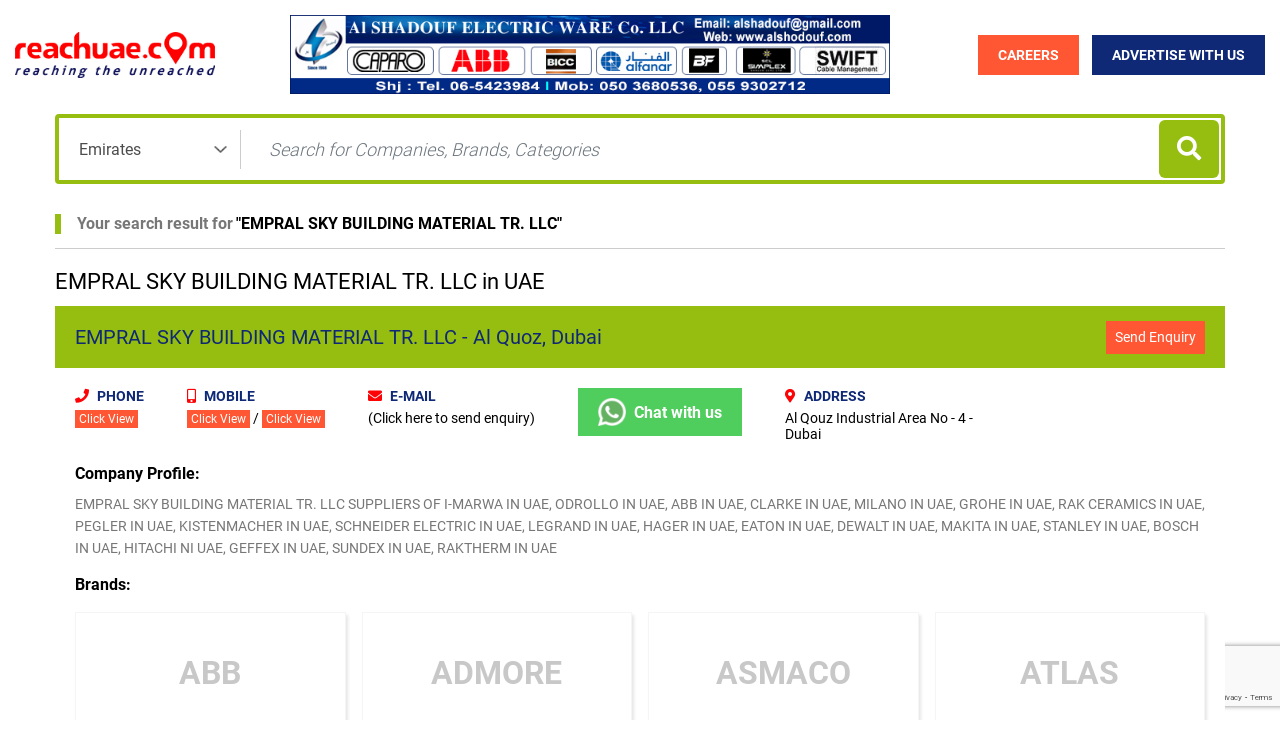

--- FILE ---
content_type: text/html; charset=UTF-8
request_url: https://www.reachuae.com/dubai/empral-sky-building-material-tr-llc-l9551
body_size: 20269
content:
 <!doctype html>
<html lang="en">
<head>
<meta charset="utf-8">
<meta name="viewport" content="width=device-width, initial-scale=1, shrink-to-fit=no, user-scalable=no">    
<title>EMPRAL SKY BUILDING MATERIAL TR. LLC in UAE - ReachUAE  Business Directory</title>
<meta name="keywords" content="EMPRAL SKY BUILDING MATERIAL TR. LLC in UAE, Contact number of EMPRAL SKY BUILDING MATERIAL TR. LLC in UAE">
<meta name="description" content="Find EMPRAL SKY BUILDING MATERIAL TR. LLC in UAE. ReachUAE Business Directory helps you to find the different locations, branches, contact information, products, maps, and directions of EMPRAL SKY BUILDING MATERIAL TR. LLC in UAE.">
<link type="text/css" rel="stylesheet" href="https://www.reachuae.com/css/bootstrap.min.css" />
<link type="text/css" rel="stylesheet" href="https://www.reachuae.com/css/fontawesome.min.css" />
<link type="text/css" rel="stylesheet" href="https://www.reachuae.com/css/owl.carousel.min.css" />


<link rel="stylesheet" href="https://fonts.googleapis.com/css?family=Oswald:500,700&display=swap" />
<link href="https://fonts.googleapis.com/css?family=Roboto+Slab:300,400,500,600,700&display=swap" rel="stylesheet"> 
<link type="image/x-icon" rel="shortcut icon" href="https://www.reachuae.com/images/favicon.ico" sizes="43x43" />
<link rel="stylesheet" href="https://www.reachuae.com/reach-admin/validtips/src/tip-red/tip-red.css" type="text/css" />
<link rel="stylesheet" href="https://www.reachuae.com/fancybox/dist/jquery.fancybox.min.css" type="text/css" />
<link rel="stylesheet" href="https://www.reachuae.com/select2/select2.css" />
<link type="text/css" rel="stylesheet" href="https://www.reachuae.com/css/style.css" />
<script type="text/javascript">
	var ajaxUrl = 'https://www.reachuae.com/includes/ajax.php';
</script>
<link rel="canonical" href="https://www.reachuae.com/dubai/empral-sky-building-material-tr-llc-l9551" />
<!-- Google Tag Manager -->
<script>(function(w,d,s,l,i){w[l]=w[l]||[];w[l].push({'gtm.start':
new Date().getTime(),event:'gtm.js'});var f=d.getElementsByTagName(s)[0],
j=d.createElement(s),dl=l!='dataLayer'?'&l='+l:'';j.async=true;j.src=
'https://www.googletagmanager.com/gtm.js?id='+i+dl;f.parentNode.insertBefore(j,f);
})(window,document,'script','dataLayer','GTM-N7CBNSC');</script>
<!-- End Google Tag Manager -->
<!-- google recaptcha api start -->
<script src="https://www.google.com/recaptcha/api.js?render=6LcyrIIqAAAAANeUGutBV1kQeurYfskz-ULQFaVj"></script>
<!-- google recaptcha api end -->
<script type="application/ld+json">[{"@context":"https://schema.org","@type":"LocalBusiness","name":"EMPRAL SKY BUILDING MATERIAL TR. LLC","telephone":"+971443390027","description":"EMPRAL SKY BUILDING MATERIAL TR. LLC SUPPLIERS OF I-MARWA IN UAE, ODROLLO IN UAE, ABB IN UAE, CLARKE IN UAE, MILANO IN UAE, GROHE IN UAE, RAK CERAMICS IN UAE, PEGLER IN UAE, KISTENMACHER IN UAE, SCHNEIDER ELECTRIC IN UAE, LEGRAND IN UAE, HAGER IN UAE, EATON IN UAE, DEWALT IN UAE, MAKITA IN UAE, STANLEY IN UAE, BOSCH IN UAE, HITACHI NI UAE, GEFFEX IN UAE, SUNDEX IN UAE, RAKTHERM IN UAE","address":{"@type":"PostalAddress","streetAddress":"Al Qouz Industrial Area No - 4","addressLocality":"Dubai","addressRegion":"Al Quoz","addressCountry":"UAE"}}]</script>
</head>
<body>
<!-- Include Header -->
<!-- Google Tag Manager (noscript) -->
<noscript><iframe src="https://www.googletagmanager.com/ns.html?id=GTM-N7CBNSC" height="0" width="0" style="display:none;visibility:hidden"></iframe></noscript>
<!-- End Google Tag Manager (noscript) -->

<header>
	<div class="headerMain">
    	<div class="container-fluid">
    		<div class="header-container">

        		<div class="navbar-brand"><a href="https://www.reachuae.com/"><img src="https://www.reachuae.com/images/logo.png" class="img-fluid" alt="Logo" /></a></div>

                <div class="hed-right">

                    <div class="hed-right-buttons">
                        <a href="https://www.reachuae.com/careers" class="btn1 btn3 upper" title="Careers">Careers</a>
                        <!-- <a href="" class="btn1 upper" title="Advertise with Us">Advertise with Us</a> -->
                        <a href="https://www.reachuae.com/advertise-with-us" class="btn1 upper" title="Advertise with Us">Advertise with Us</a>
                        

                    </div>

                    <!-- Search Start -->
                    <div class="premiumSearchMain search-hideshow">
                        <form onsubmit="return chkrequired_search_stiky();" id="stikysearch">
                            <div class="premiumSearch input-group">

                                <div class="select-country">
                                    <select name="slidstiky" id="slidstiky" class="country-control" ><option value="" selected="selected" >Emirates</option><option value="4">Abu Dhabi</option><option value="2">Ajman</option><option value="6">Al Ain</option><option value="3">Dubai</option><option value="8">Fujairah</option><option value="10">International</option><option value="7">Ras Al Khaimah</option><option value="5">Sharjah</option><option value="9">Umm Al Quwain</option></select>                                </div>

                                <input type="text" class="form-control" name="swordsstiky" id="swordsstiky" placeholder="Search for Companies, Brands, Categories" autocomplete="off" />

                                <div class="input-group-append">
                                    <div class="rech-loader"><img src="https://www.reachuae.com/images/rech-loader.webp" alt="Reach UAE" /></div>
                                    <button class="btn btn-outline-secondary search-btn-sticky" type="button"><i class="fas fa-search"></i></button>
                                </div>
                                <div class="rechautocomplete"><ul class="rechautocomplete-list"></ul></div>
                                <input type="hidden" name="stypestiky" id="stypestiky" value="common">
                                <input type="hidden" name="sidstiky" id="sidstiky" value="" />
                            </div>
                        </form>
                    </div>
                    <!-- Search End -->
                </div>

                <div class="hed-ads">
                	    	    	            <div class="topads-carousel owl-carousel owl-theme">
        	    	        <div class="item"><a href="https://www.reachuae.com/uae/al-shadouf-electrical-ware-co-llc-l5540" target="_blank"><img src="https://www.reachuae.com/uploads/2025/10/5c88dfcAl_Shadouf_El;ectric_Ware___1.jpg" alt="Reach UAE" class="ads-hideshow img-fluid" /></a></div><div class="item"><a href="https://www.reachuae.com/sharjah/best-metal-steel-trading-llc-l9371" target="_blank"><img src="https://www.reachuae.com/uploads/2025/01/4be4686Best_Metal_Steel_Tr_LLC_a.jpg" alt="Reach UAE" class="ads-hideshow img-fluid" /></a></div><div class="item"><a href="https://www.reachuae.com/uae/super-sonic-trading-llc-l427" target="_blank"><img src="https://www.reachuae.com/uploads/2025/08/3384345Super_Sonic_Tr_LLC___1.jpg" alt="Reach UAE" class="ads-hideshow img-fluid" /></a></div><div class="item"><a href="https://www.reachuae.com/ajman/omega-bearings-l10553" target="_blank"><img src="https://www.reachuae.com/uploads/2025/09/12e4ec2Omega_Bearings.jpg" alt="Reach UAE" class="ads-hideshow img-fluid" /></a></div><div class="item"><a href="https://www.reachuae.com/uae/al-shadouf-sanitary-ware-trading-llc-l8015" target="_blank"><img src="https://www.reachuae.com/uploads/2025/11/47240e22f378c6Al_Shadouf_Sanitary_Ware.jpg" alt="Reach UAE" class="ads-hideshow img-fluid" /></a></div><div class="item"><a href="https://www.reachuae.com/sharjah/best-metal-steel-trading-llc-l9371" target="_blank"><img src="https://www.reachuae.com/uploads/2025/11/417be491e3489cBest_Metal_Steel_Tr_LLC_c.jpg" alt="Reach UAE" class="ads-hideshow img-fluid" /></a></div><div class="item"><a href="https://www.reachuae.com/uae/super-sonic-trading-llc-l427" target="_blank"><img src="https://www.reachuae.com/uploads/2025/11/3f430e4f6149dSuper_Sonic_Tr_LLC___3.jpg" alt="Reach UAE" class="ads-hideshow img-fluid" /></a></div><div class="item"><a href="https://www.reachuae.com/ajman/omega-bearings-l10553" target="_blank"><img src="https://www.reachuae.com/uploads/2025/11/4ac0c9d1d61cacOmega_Bearings_1.jpg" alt="Reach UAE" class="ads-hideshow img-fluid" /></a></div><div class="item"><a href="https://www.reachuae.com/uae/al-shadouf-electrical-ware-co-llc-l5540" target="_blank"><img src="https://www.reachuae.com/uploads/2025/11/17988203084df3Al_Shadouf_El.jpeg" alt="Reach UAE" class="ads-hideshow img-fluid" /></a></div><div class="item"><a href="https://www.reachuae.com/sharjah/best-metal-steel-trading-llc-l9371" target="_blank"><img src="https://www.reachuae.com/uploads/2025/11/164e5f8bd7a8cBest_Metal_Steel_Tr_LLC_b.jpg" alt="Reach UAE" class="ads-hideshow img-fluid" /></a></div><div class="item"><a href="https://www.reachuae.com/uae/super-sonic-trading-llc-l427" target="_blank"><img src="https://www.reachuae.com/uploads/2025/11/1838a7a2e91edaSuper_Sonic_Tr_LLC___2.jpg" alt="Reach UAE" class="ads-hideshow img-fluid" /></a></div>                    		</div>
                                            </div>
			</div>
		</div>
	</div>
</header><!-- Include Header End -->

<section class="comonSpaceOne pt-0 containWithAds">
    
    <!-- ADS Start -->
    <div class="container adsBannerMain h-100">

        <div class="adsLeft1 advssticky">
        	            	<div class="leftads-carousel owl-carousel owl-theme">
		<div class="item"><a href="https://api.whatsapp.com/send/?phone=%2B971559303946&text=www.reachuae.com.+I+have+a+message+for+%2AAL+ZERWA+TRADING+CO+LLC%2A&type=phone_number&app_absent=0" target="_blank"><img src="https://www.reachuae.com/uploads/2025/11/3799a62Al_Zerwa.jpg" class="img-fluid" /></a></div><div class="item"><a href="https://www.reachuae.com/uae/door-controls-glass-trading-llc-l8487" target="_blank"><img src="https://www.reachuae.com/uploads/2025/11/17d861cDorma.jpg" class="img-fluid" /></a></div><div class="item"><a href="https://www.reachuae.com/uae/al-radiant-spare-parts-co-llc-l224" target="_blank"><img src="https://www.reachuae.com/uploads/2025/11/5a4ebfaAl_Radient.jpg" class="img-fluid" /></a></div>	</div>
	  
        </div>    
        
        <div class="adsRight1 advssticky">
	                    	<div class="leftads-carousel owl-carousel owl-theme">
		<div class="item"><a href="https://www.reachuae.com/uae/al-afif-building-materials-and-paints-trading-llc-l11149" target="_blank"><img src="https://www.reachuae.com/uploads/2025/11/4dec46aTOTAL_Tools.jpg" class="img-fluid" /></a></div><div class="item"><a href="https://www.reachuae.com/uae/kasims-carpentry-and-decor-l23326" target="_blank"><img src="https://www.reachuae.com/uploads/2025/10/51fe318Kasim.jpg" class="img-fluid" /></a></div><div class="item"><a href="https://www.reachuae.com/dubai/dmatics-l25594" target="_blank"><img src="https://www.reachuae.com/uploads/2025/11/155bdabDmatics.jpg" class="img-fluid" /></a></div>	</div>
	  
        </div>

    </div>
    <!-- ADS End -->

    <div class="searchPart container containWithAds">
	

		
	<div class="searchBox">      		
    	<form id="searchfrm" name="searchfrm" method="post" action="https://www.reachuae.com/search.php" onsubmit="return chkrequired_search()">
    		<div class="searchInput input-group">
      			
      			<div class="select-country">                	
                    <select name="slid" id="slid" class="country-control" ><option value="" selected="selected" >Emirates</option><option value="4">Abu Dhabi</option><option value="2">Ajman</option><option value="6">Al Ain</option><option value="3">Dubai</option><option value="8">Fujairah</option><option value="10">International</option><option value="7">Ras Al Khaimah</option><option value="5">Sharjah</option><option value="9">Umm Al Quwain</option></select>      				
      			</div>
      			
      			<input type="text" class="form-control" name="swords" id="swords" placeholder="Search for Companies, Brands, Categories" value="" autocomplete="off" />

      			<div class="input-group-append">
        			<div class="rech-loader"><img src="https://www.reachuae.com/images/rech-loader.webp" alt="Reach UAE" /></div>
        			<button class="btn btn-outline-secondary" name="search" id="search" type="submit"><i class="fas fa-search"></i></button>
      			</div>
      			<div class="rechautocomplete"><ul class="rechautocomplete-list"></ul></div>
    		</div>
    		<input type="hidden" name="stype" id="stype" value="common">
    		<input type="hidden" name="sid" id="sid" value="" />
  		</form>
  		
  			</div>  	
</div>
    <div class="container">
        <div class="subTitleTwo">
            Your search result for <span class="black">"<a href="https://www.reachuae.com/dubai/empral-sky-building-material-tr-llc-l9551" title="View all EMPRAL SKY BUILDING MATERIAL TR. LLC suppilers in  UAE">EMPRAL SKY BUILDING MATERIAL TR. LLC</a>"</span>
        </div>

        
        <div class="subHeadTitle mb-2"><h1 class="pb-1">EMPRAL SKY BUILDING MATERIAL TR. LLC in UAE</h1></div>            

        <div class="detailsMain">
            <div class="detailsTitle">
                <h1>
                    EMPRAL SKY BUILDING MATERIAL TR. LLC - Al Quoz, Dubai                </h1>
                
                <div class="details-ads-btns">
                       
                    <a href="javascript:" class="btn btnSmRed mr-2 trigger-enquiry" title="EMPRAL SKY BUILDING MATERIAL TR. LLC">Send Enquiry</a>
                </div>
                
            </div>           

            <div class="detailsContactMain">

                                <div class="detailsContact">
                    <h5><i class="fa fa-phone pr-2"></i>Phone</h5>
                    <a href="javascript:" class="link3 click-get-phone click-view-phone" refdata="=UlVKdFVW50USxmWIdVb4dlUthXRUZFZrZ1axcXVsRWaiJDaWZleNhnVGFUP" refphone="+971443390027" title="EMPRAL SKY BUILDING MATERIAL TR. LLC - Dubai phone number">Click View</a>                </div>
                                                <div class="detailsContact">
                    <h5><i class="fas fa-mobile-alt pr-2"></i>Mobile</h5>
                    <a href="javascript:" class="link3 click-get-phone click-view-phone" refdata="=UlVaNnVsp1UidkRINVb1clUtdmeZJDehJlVwZnUrR2VjJDaXZlM0gnVGFUP" refphone="+971522486600" title="EMPRAL SKY BUILDING MATERIAL TR. LLC - Dubai mobile number">Click View</a> / <a href="javascript:" class="link3 click-get-phone click-view-phone" refdata="=ImRwJnVsp1UidkRXplRoplVrplNZJDehJlVwZnUrR2VjJDaXZlM0gnVGFUP" refphone="+971552722069" title="EMPRAL SKY BUILDING MATERIAL TR. LLC - Dubai mobile number">Click View</a>                </div>
                

                

                
                <div class="detailsContact">
                    <h5><i class="fas fa-envelope pr-2"></i>E-mail</h5>
                    <a href="javascript:" class="link1 trigger-enquiry" title="send enquiry of EMPRAL SKY BUILDING MATERIAL TR. LLC - Dubai">(Click here to send enquiry)</a>
                </div>

                <!-- Whats App -->
            

                                <div class="detailsContact whatsapp whatsappOneline btnLg">                    
                    <a href="https://wa.me/+971525397969?text=www.reachuae.com.+I+have+a+message+for+%2AEMPRAL+SKY+BUILDING+MATERIAL+TR.+LLC%2A" target="_blank" class="link4 click-company-count" refdata="VZlSXRlVONlUspFSX1GeXJVboVVVB1TP" title="EMPRAL SKY BUILDING MATERIAL TR. LLC -  whatsapp number"><span class="icon mr-2"><img src="https://www.reachuae.com/images/whatsapp-lg.png" class="img-fluid" /></span>Chat with us</a>
                </div>
                

                <div class="detailsContact">
                    <h5><i class="fas fa-map-marker-alt pr-2"></i>address</h5>
                    <a title="EMPRAL SKY BUILDING MATERIAL TR. LLC - Dubai address">Al Qouz Industrial Area No - 4 - Dubai</a>
                </div>
                    

            </div>                            
            
                        <h4>Company Profile:</h4>
            <div class="company-info-description">
            EMPRAL SKY BUILDING MATERIAL TR. LLC SUPPLIERS OF I-MARWA IN UAE, ODROLLO IN UAE, ABB IN UAE, CLARKE IN UAE, MILANO IN UAE, GROHE IN UAE, RAK CERAMICS IN UAE, PEGLER IN UAE, KISTENMACHER IN UAE, SCHNEIDER ELECTRIC IN UAE, LEGRAND IN UAE, HAGER IN UAE, EATON IN UAE, DEWALT IN UAE, MAKITA IN UAE, STANLEY IN UAE, BOSCH IN UAE, HITACHI NI UAE, GEFFEX IN UAE, SUNDEX IN UAE, RAKTHERM IN UAE            </div>
                        
            <h4 class="pt-3">Brands:</h4><div class="row row8"><div class="col-sm-6 col-md-4 col-lg-4 col-xl-3 my-2"><div class="detailsBox"><div class="detailsBoxImage">ABB</div><h3><a href="https://www.reachuae.com/brands/abb-b191" title="ABB suppliers in UAE">ABB</a></h3><p class="linelimit"><a href="https://www.reachuae.com/uae/electrical-switchgear-c160" title="Electrical Switchgear suppliers in UAE">Electrical Switchgear</a></p><h4>Category:</h4><a href="https://www.reachuae.com/uae/electrical-switchgear-c160" class="link1" title="Electrical Switchgear - ABB" style="display:block;">Electrical Switchgear</a></div></div><div class="col-sm-6 col-md-4 col-lg-4 col-xl-3 my-2"><div class="detailsBox"><div class="detailsBoxImage">ADMORE</div><h3><a href="https://www.reachuae.com/brands/admore-b523" title="ADMORE suppliers in UAE">ADMORE</a></h3><p class="linelimit"><a href="https://www.reachuae.com/uae/electrical-equipment-and-supplies-c159" title="Electrical Switchgear suppliers in UAE">Electrical Switchgear</a></p><h4>Category:</h4><a href="https://www.reachuae.com/uae/electrical-equipment-and-supplies-c159" class="link1" title="Electrical Equipment and Supplies - ADMORE" style="display:block;">Electrical Equipment and Supplies</a></div></div><div class="col-sm-6 col-md-4 col-lg-4 col-xl-3 my-2"><div class="detailsBox"><div class="detailsBoxImage">ASMACO</div><h3><a href="https://www.reachuae.com/brands/asmaco-b2738" title="ASMACO suppliers in UAE">ASMACO</a></h3><p class="linelimit"><a href="https://www.reachuae.com/uae/adhesives-and-glues-c11" title="Silicone suppliers in UAE">Silicone</a></p><h4>Category:</h4><a href="https://www.reachuae.com/uae/adhesives-and-glues-c11" class="link1" title="Adhesives and Glues - ASMACO" style="display:block;">Adhesives and Glues</a></div></div><div class="col-sm-6 col-md-4 col-lg-4 col-xl-3 my-2"><div class="detailsBox"><div class="detailsBoxImage">ATLAS</div><h3><a href="https://www.reachuae.com/brands/atlas-b2857" title="ATLAS suppliers in UAE">ATLAS</a></h3><p class="linelimit"><a href="https://www.reachuae.com/uae/plumbing-materials-c346" title="Brass Materials, PPR Pipes suppliers in UAE">Brass Materials, PPR Pipes</a></p><h4>Category:</h4><a href="https://www.reachuae.com/uae/plumbing-materials-c346" class="link1" title="Plumbing Materials - ATLAS" style="display:block;">Plumbing Materials</a></div></div><div class="col-sm-6 col-md-4 col-lg-4 col-xl-3 my-2"><div class="detailsBox"><div class="detailsBoxImage">ATLAS</div><h3><a href="https://www.reachuae.com/brands/atlas-b2857" title="ATLAS suppliers in UAE">ATLAS</a></h3><p class="linelimit"><a href="https://www.reachuae.com/uae/ppr-pipes-c358" title="Brass Materials, PPR Pipes suppliers in UAE">Brass Materials, PPR Pipes</a></p><h4>Category:</h4><a href="https://www.reachuae.com/uae/ppr-pipes-c358" class="link1" title="PPR PIPES - ATLAS" style="display:block;">PPR PIPES</a></div></div><div class="col-sm-6 col-md-4 col-lg-4 col-xl-3 my-2"><div class="detailsBox"><div class="detailsBoxImage">BOSCH</div><h3><a href="https://www.reachuae.com/brands/bosch-b4201" title="BOSCH suppliers in UAE">BOSCH</a></h3><p class="linelimit"><a href="https://www.reachuae.com/uae/power-tools-c356" title="Power Tools suppliers in UAE">Power Tools</a></p><h4>Category:</h4><a href="https://www.reachuae.com/uae/power-tools-c356" class="link1" title="Power Tools - BOSCH" style="display:block;">Power Tools</a></div></div><div class="col-sm-6 col-md-4 col-lg-4 col-xl-3 my-2"><div class="detailsBox"><div class="detailsBoxImage">CLARKE</div><h3><a href="https://www.reachuae.com/brands/clarke-b5469" title="CLARKE suppliers in UAE">CLARKE</a></h3><p class="linelimit"><a href="https://www.reachuae.com/uae/hand-tools-c224" title="Hand Tools suppliers in UAE">Hand Tools</a></p><h4>Category:</h4><a href="https://www.reachuae.com/uae/hand-tools-c224" class="link1" title="Hand Tools - CLARKE" style="display:block;">Hand Tools</a></div></div><div class="col-sm-6 col-md-4 col-lg-4 col-xl-3 my-2"><div class="detailsBox"><div class="detailsBoxImage">CLARKE</div><h3><a href="https://www.reachuae.com/brands/clarke-b5469" title="CLARKE suppliers in UAE">CLARKE</a></h3><p class="linelimit"><a href="https://www.reachuae.com/uae/power-tools-c356" title="Power Tools suppliers in UAE">Power Tools</a></p><h4>Category:</h4><a href="https://www.reachuae.com/uae/power-tools-c356" class="link1" title="Power Tools - CLARKE" style="display:block;">Power Tools</a></div></div><div class="col-sm-6 col-md-4 col-lg-4 col-xl-3 my-2"><div class="detailsBox"><div class="detailsBoxImage">DEWALT</div><h3><a href="https://www.reachuae.com/brands/dewalt-b6758" title="DEWALT suppliers in UAE">DEWALT</a></h3><p class="linelimit"><a href="https://www.reachuae.com/uae/power-tools-c356" title="Power Tools suppliers in UAE">Power Tools</a></p><h4>Category:</h4><a href="https://www.reachuae.com/uae/power-tools-c356" class="link1" title="Power Tools - DEWALT" style="display:block;">Power Tools</a></div></div><div class="col-sm-6 col-md-4 col-lg-4 col-xl-3 my-2"><div class="detailsBox"><div class="detailsBoxImage">DUBLIN </div><h3><a href="https://www.reachuae.com/brands/dublin-b27149" title="DUBLIN  suppliers in UAE">DUBLIN </a></h3><p class="linelimit"><a href="https://www.reachuae.com/uae/plumbing-materials-c346" title="Brass Materials, PPR Pipes suppliers in UAE">Brass Materials, PPR Pipes</a></p><h4>Category:</h4><a href="https://www.reachuae.com/uae/plumbing-materials-c346" class="link1" title="Plumbing Materials - DUBLIN " style="display:block;">Plumbing Materials</a></div></div><div class="col-sm-6 col-md-4 col-lg-4 col-xl-3 my-2"><div class="detailsBox"><div class="detailsBoxImage">DUBLIN </div><h3><a href="https://www.reachuae.com/brands/dublin-b27149" title="DUBLIN  suppliers in UAE">DUBLIN </a></h3><p class="linelimit"><a href="https://www.reachuae.com/uae/ppr-pipes-c358" title="Brass Materials, PPR Pipes suppliers in UAE">Brass Materials, PPR Pipes</a></p><h4>Category:</h4><a href="https://www.reachuae.com/uae/ppr-pipes-c358" class="link1" title="PPR PIPES - DUBLIN " style="display:block;">PPR PIPES</a></div></div><div class="col-sm-6 col-md-4 col-lg-4 col-xl-3 my-2"><div class="detailsBox"><div class="detailsBoxImage">DUCAB</div><h3><a href="https://www.reachuae.com/brands/ducab-b7279" title="DUCAB suppliers in UAE">DUCAB</a></h3><p class="linelimit"><a href="https://www.reachuae.com/uae/cable-and-wires-c72" title="Cable and Wires suppliers in UAE">Cable and Wires</a></p><h4>Category:</h4><a href="https://www.reachuae.com/uae/cable-and-wires-c72" class="link1" title="Cable and Wires - DUCAB" style="display:block;">Cable and Wires</a></div></div><div class="col-sm-6 col-md-4 col-lg-4 col-xl-3 my-2"><div class="detailsBox"><div class="detailsBoxImage">EATON</div><h3><a href="https://www.reachuae.com/brands/eaton-b7541" title="EATON suppliers in UAE">EATON</a></h3><p class="linelimit"><a href="https://www.reachuae.com/uae/electrical-switchgear-c160" title="Electrical Switchgear suppliers in UAE">Electrical Switchgear</a></p><h4>Category:</h4><a href="https://www.reachuae.com/uae/electrical-switchgear-c160" class="link1" title="Electrical Switchgear - EATON" style="display:block;">Electrical Switchgear</a><a href="https://www.reachuae.com/uae/electrical-switchgear-c160" class="link1" title="Electrical Switchgear - EATON" style="display:block;">Electrical Switchgear</a></div></div><div class="col-sm-6 col-md-4 col-lg-4 col-xl-3 my-2"><div class="detailsBox"><div class="detailsBoxImage">EURO</div><h3><a href="https://www.reachuae.com/brands/euro-b8423" title="EURO suppliers in UAE">EURO</a></h3><p class="linelimit"><a href="https://www.reachuae.com/uae/plumbing-materials-c346" title="Brass Materials, PPR Pipes suppliers in UAE">Brass Materials, PPR Pipes</a></p><h4>Category:</h4><a href="https://www.reachuae.com/uae/plumbing-materials-c346" class="link1" title="Plumbing Materials - EURO" style="display:block;">Plumbing Materials</a></div></div><div class="col-sm-6 col-md-4 col-lg-4 col-xl-3 my-2"><div class="detailsBox"><div class="detailsBoxImage">EURO</div><h3><a href="https://www.reachuae.com/brands/euro-b8423" title="EURO suppliers in UAE">EURO</a></h3><p class="linelimit"><a href="https://www.reachuae.com/uae/ppr-pipes-c358" title="Brass Materials, PPR Pipes suppliers in UAE">Brass Materials, PPR Pipes</a></p><h4>Category:</h4><a href="https://www.reachuae.com/uae/ppr-pipes-c358" class="link1" title="PPR PIPES - EURO" style="display:block;">PPR PIPES</a></div></div><div class="col-sm-6 col-md-4 col-lg-4 col-xl-3 my-2"><div class="detailsBox"><div class="detailsBoxImage">GAZELLE</div><h3><a href="https://www.reachuae.com/brands/gazelle-b9983" title="GAZELLE suppliers in UAE">GAZELLE</a></h3><p class="linelimit"><a href="https://www.reachuae.com/uae/hand-tools-c224" title="Hand Tools suppliers in UAE">Hand Tools</a></p><h4>Category:</h4><a href="https://www.reachuae.com/uae/hand-tools-c224" class="link1" title="Hand Tools - GAZELLE" style="display:block;">Hand Tools</a></div></div><div class="col-sm-6 col-md-4 col-lg-4 col-xl-3 my-2"><div class="detailsBox"><div class="detailsBoxImage">GEFFEX</div><h3><a href="https://www.reachuae.com/brands/geffex-b27150" title="GEFFEX suppliers in UAE">GEFFEX</a></h3><p class="linelimit"><a href="https://www.reachuae.com/uae/electrical-equipment-and-supplies-c159" title="Electrical Equipment suppliers in UAE">Electrical Equipment</a></p><h4>Category:</h4><a href="https://www.reachuae.com/uae/electrical-equipment-and-supplies-c159" class="link1" title="Electrical Equipment and Supplies - GEFFEX" style="display:block;">Electrical Equipment and Supplies</a></div></div><div class="col-sm-6 col-md-4 col-lg-4 col-xl-3 my-2"><div class="detailsBox"><div class="detailsBoxImage">GROHE</div><h3><a href="https://www.reachuae.com/brands/grohe-b10638" title="GROHE suppliers in UAE">GROHE</a></h3><p class="linelimit"><a href="https://www.reachuae.com/uae/sanitary-ware-c384" title="Shower Mixer, Angle Valves, Shattaf suppliers in UAE">Shower Mixer, Angle Valves, Shattaf</a></p><h4>Category:</h4><a href="https://www.reachuae.com/uae/sanitary-ware-c384" class="link1" title="Sanitary Ware - GROHE" style="display:block;">Sanitary Ware</a></div></div><div class="col-sm-6 col-md-4 col-lg-4 col-xl-3 my-2"><div class="detailsBox"><div class="detailsBoxImage">GRUNDFOS</div><h3><a href="https://www.reachuae.com/brands/grundfos-b10651" title="GRUNDFOS suppliers in UAE">GRUNDFOS</a></h3><p class="linelimit"><a href="https://www.reachuae.com/uae/pumps-c364" title="Pumps suppliers in UAE">Pumps</a></p><h4>Category:</h4><a href="https://www.reachuae.com/uae/pumps-c364" class="link1" title="Pumps - GRUNDFOS" style="display:block;">Pumps</a></div></div><div class="col-sm-6 col-md-4 col-lg-4 col-xl-3 my-2"><div class="detailsBox"><div class="detailsBoxImage">HAGER</div><h3><a href="https://www.reachuae.com/brands/hager-b10851" title="HAGER suppliers in UAE">HAGER</a></h3><p class="linelimit"><a href="https://www.reachuae.com/uae/electrical-equipment-and-supplies-c159" title="Electrical Switchgear suppliers in UAE">Electrical Switchgear</a></p><h4>Category:</h4><a href="https://www.reachuae.com/uae/electrical-equipment-and-supplies-c159" class="link1" title="Electrical Equipment and Supplies - HAGER" style="display:block;">Electrical Equipment and Supplies</a></div></div><div class="col-sm-6 col-md-4 col-lg-4 col-xl-3 my-2"><div class="detailsBox"><div class="detailsBoxImage">HAGER</div><h3><a href="https://www.reachuae.com/brands/hager-b10851" title="HAGER suppliers in UAE">HAGER</a></h3><p class="linelimit"><a href="https://www.reachuae.com/uae/electrical-switchgear-c160" title="Electrical Switchgear suppliers in UAE">Electrical Switchgear</a></p><h4>Category:</h4><a href="https://www.reachuae.com/uae/electrical-switchgear-c160" class="link1" title="Electrical Switchgear - HAGER" style="display:block;">Electrical Switchgear</a></div></div><div class="col-sm-6 col-md-4 col-lg-4 col-xl-3 my-2"><div class="detailsBox"><div class="detailsBoxImage">HARDEN</div><h3><a href="https://www.reachuae.com/brands/harden-b11009" title="HARDEN suppliers in UAE">HARDEN</a></h3><p class="linelimit"><a href="https://www.reachuae.com/uae/hand-tools-c224" title="Hand Tools suppliers in UAE">Hand Tools</a></p><h4>Category:</h4><a href="https://www.reachuae.com/uae/hand-tools-c224" class="link1" title="Hand Tools - HARDEN" style="display:block;">Hand Tools</a></div></div><div class="col-sm-6 col-md-4 col-lg-4 col-xl-3 my-2"><div class="detailsBox"><div class="detailsBoxImage">HEPWORTH</div><h3><a href="https://www.reachuae.com/brands/hepworth-b11249" title="HEPWORTH suppliers in UAE">HEPWORTH</a></h3><p class="linelimit"><a href="https://www.reachuae.com/uae/plumbing-materials-c346" title="Brass Materials, PPR Pipes suppliers in UAE">Brass Materials, PPR Pipes</a></p><h4>Category:</h4><a href="https://www.reachuae.com/uae/plumbing-materials-c346" class="link1" title="Plumbing Materials - HEPWORTH" style="display:block;">Plumbing Materials</a></div></div><div class="col-sm-6 col-md-4 col-lg-4 col-xl-3 my-2"><div class="detailsBox"><div class="detailsBoxImage">HEPWORTH</div><h3><a href="https://www.reachuae.com/brands/hepworth-b11249" title="HEPWORTH suppliers in UAE">HEPWORTH</a></h3><p class="linelimit"><a href="https://www.reachuae.com/uae/ppr-pipes-c358" title="Brass Materials, PPR Pipes suppliers in UAE">Brass Materials, PPR Pipes</a></p><h4>Category:</h4><a href="https://www.reachuae.com/uae/ppr-pipes-c358" class="link1" title="PPR PIPES - HEPWORTH" style="display:block;">PPR PIPES</a></div></div><div class="col-sm-6 col-md-4 col-lg-4 col-xl-3 my-2"><div class="detailsBox"><div class="detailsBoxImage">HIKOKI</div><h3><a href="https://www.reachuae.com/brands/hikoki-b28973" title="HIKOKI suppliers in UAE">HIKOKI</a></h3><p class="linelimit"><a href="https://www.reachuae.com/uae/power-tools-c356" title="Power Tools and Accessories suppliers in UAE">Power Tools and Accessories</a></p><h4>Category:</h4><a href="https://www.reachuae.com/uae/power-tools-c356" class="link1" title="Power Tools - HIKOKI" style="display:block;">Power Tools</a></div></div><div class="col-sm-6 col-md-4 col-lg-4 col-xl-3 my-2"><div class="detailsBox"><div class="detailsBoxImage">HITACHI</div><h3><a href="https://www.reachuae.com/brands/hitachi-b11438" title="HITACHI suppliers in UAE">HITACHI</a></h3><p class="linelimit"><a href="https://www.reachuae.com/uae/power-tools-c356" title="Power Tools suppliers in UAE">Power Tools</a></p><h4>Category:</h4><a href="https://www.reachuae.com/uae/power-tools-c356" class="link1" title="Power Tools - HITACHI" style="display:block;">Power Tools</a></div></div><div class="col-sm-6 col-md-4 col-lg-4 col-xl-3 my-2"><div class="detailsBox"><div class="detailsBoxImage">I-MARWA </div><h3><a href="https://www.reachuae.com/brands/i-marwa-b28564" title="I-MARWA  suppliers in UAE">I-MARWA </a></h3><p class="linelimit"><a href="https://www.reachuae.com/uae/electric-fans-c155" title="Electrical Fans, Exhaust Fans, Ventilation Products  suppliers in UAE">Electrical Fans, Exhaust Fans, Ventilation Products </a></p><h4>Category:</h4><a href="https://www.reachuae.com/uae/electric-fans-c155" class="link1" title="Electric Fans - I-MARWA " style="display:block;">Electric Fans</a></div></div><div class="col-sm-6 col-md-4 col-lg-4 col-xl-3 my-2"><div class="detailsBox"><div class="detailsBoxImage">JOTUN PAINTS</div><h3><a href="https://www.reachuae.com/brands/jotun-paints-b12737" title="JOTUN PAINTS suppliers in UAE">JOTUN PAINTS</a></h3><p class="linelimit"><a href="https://www.reachuae.com/uae/paints-c325" title="Paints suppliers in UAE">Paints</a></p><h4>Category:</h4><a href="https://www.reachuae.com/uae/paints-c325" class="link1" title="Paints - JOTUN PAINTS" style="display:block;">Paints</a></div></div><div class="col-sm-6 col-md-4 col-lg-4 col-xl-3 my-2"><div class="detailsBox"><div class="detailsBoxImage">KISTENMACHER</div><h3><a href="https://www.reachuae.com/brands/kistenmacher-b13251" title="KISTENMACHER suppliers in UAE">KISTENMACHER</a></h3><p class="linelimit"><a href="https://www.reachuae.com/uae/sanitary-ware-c384" title="Shower Mixer, Angle Valves, Shattaf suppliers in UAE">Shower Mixer, Angle Valves, Shattaf</a></p><h4>Category:</h4><a href="https://www.reachuae.com/uae/sanitary-ware-c384" class="link1" title="Sanitary Ware - KISTENMACHER" style="display:block;">Sanitary Ware</a></div></div><div class="col-sm-6 col-md-4 col-lg-4 col-xl-3 my-2"><div class="detailsBox"><div class="detailsBoxImage">LEGRAND</div><h3><a href="https://www.reachuae.com/brands/legrand-b13972" title="LEGRAND suppliers in UAE">LEGRAND</a></h3><p class="linelimit"><a href="https://www.reachuae.com/uae/electrical-equipment-and-supplies-c159" title="Electrical Equipment suppliers in UAE">Electrical Equipment</a></p><h4>Category:</h4><a href="https://www.reachuae.com/uae/electrical-equipment-and-supplies-c159" class="link1" title="Electrical Equipment and Supplies - LEGRAND" style="display:block;">Electrical Equipment and Supplies</a></div></div><div class="col-sm-6 col-md-4 col-lg-4 col-xl-3 my-2"><div class="detailsBox"><div class="detailsBoxImage">MAKITA</div><h3><a href="https://www.reachuae.com/brands/makita-b14748" title="MAKITA suppliers in UAE">MAKITA</a></h3><p class="linelimit"><a href="https://www.reachuae.com/uae/power-tools-c356" title="Power Tools suppliers in UAE">Power Tools</a></p><h4>Category:</h4><a href="https://www.reachuae.com/uae/power-tools-c356" class="link1" title="Power Tools - MAKITA" style="display:block;">Power Tools</a></div></div><div class="col-sm-6 col-md-4 col-lg-4 col-xl-3 my-2"><div class="detailsBox"><div class="detailsBoxImage">MAPEI</div><h3><a href="https://www.reachuae.com/brands/mapei-b14865" title="MAPEI suppliers in UAE">MAPEI</a></h3><p class="linelimit"><a href="https://www.reachuae.com/uae/construction-chemicals-c121" title="Grout suppliers in UAE">Grout</a></p><h4>Category:</h4><a href="https://www.reachuae.com/uae/construction-chemicals-c121" class="link1" title="Construction Chemicals - MAPEI" style="display:block;">Construction Chemicals</a></div></div><div class="col-sm-6 col-md-4 col-lg-4 col-xl-3 my-2"><div class="detailsBox"><div class="detailsBoxImage">MAS</div><h3><a href="https://www.reachuae.com/brands/mas-b15038" title="MAS suppliers in UAE">MAS</a></h3><p class="linelimit"><a href="https://www.reachuae.com/uae/paints-c325" title="Paints suppliers in UAE">Paints</a></p><h4>Category:</h4><a href="https://www.reachuae.com/uae/paints-c325" class="link1" title="Paints - MAS" style="display:block;">Paints</a></div></div><div class="col-sm-6 col-md-4 col-lg-4 col-xl-3 my-2"><div class="detailsBox"><div class="detailsBoxImage">MASTER</div><h3><a href="https://www.reachuae.com/brands/master-b15095" title="MASTER suppliers in UAE">MASTER</a></h3><p class="linelimit"><a href="https://www.reachuae.com/uae/hand-tools-c224" title="Hand Tools suppliers in UAE">Hand Tools</a></p><h4>Category:</h4><a href="https://www.reachuae.com/uae/hand-tools-c224" class="link1" title="Hand Tools - MASTER" style="display:block;">Hand Tools</a></div></div><div class="col-sm-6 col-md-4 col-lg-4 col-xl-3 my-2"><div class="detailsBox"><div class="detailsBoxImage">MILANO</div><h3><a href="https://www.reachuae.com/brands/milano-b15731" title="MILANO suppliers in UAE">MILANO</a></h3><p class="linelimit"><a href="https://www.reachuae.com/uae/hand-tools-c224" title="Hand Tools suppliers in UAE">Hand Tools</a></p><h4>Category:</h4><a href="https://www.reachuae.com/uae/hand-tools-c224" class="link1" title="Hand Tools - MILANO" style="display:block;">Hand Tools</a></div></div><div class="col-sm-6 col-md-4 col-lg-4 col-xl-3 my-2"><div class="detailsBox"><div class="detailsBoxImage">MILANO</div><h3><a href="https://www.reachuae.com/brands/milano-b15731" title="MILANO suppliers in UAE">MILANO</a></h3><p class="linelimit"><a href="https://www.reachuae.com/uae/lighting-fixtures-c277" title="LED Lights suppliers in UAE">LED Lights</a></p><h4>Category:</h4><a href="https://www.reachuae.com/uae/lighting-fixtures-c277" class="link1" title="Lighting Fixtures - MILANO" style="display:block;">Lighting Fixtures</a></div></div><div class="col-sm-6 col-md-4 col-lg-4 col-xl-3 my-2"><div class="detailsBox"><div class="detailsBoxImage">MILANO</div><h3><a href="https://www.reachuae.com/brands/milano-b15731" title="MILANO suppliers in UAE">MILANO</a></h3><p class="linelimit"><a href="https://www.reachuae.com/uae/sanitary-ware-c384" title="Shower Mixer, Angle Valves, Shattaf suppliers in UAE">Shower Mixer, Angle Valves, Shattaf</a></p><h4>Category:</h4><a href="https://www.reachuae.com/uae/sanitary-ware-c384" class="link1" title="Sanitary Ware - MILANO" style="display:block;">Sanitary Ware</a></div></div><div class="col-sm-6 col-md-4 col-lg-4 col-xl-3 my-2"><div class="detailsBox"><div class="detailsBoxImage">MK</div><h3><a href="https://www.reachuae.com/brands/mk-b15864" title="MK suppliers in UAE">MK</a></h3><p class="linelimit"><a href="https://www.reachuae.com/uae/electrical-equipment-and-supplies-c159" title="Electrical Switchgear suppliers in UAE">Electrical Switchgear</a></p><h4>Category:</h4><a href="https://www.reachuae.com/uae/electrical-equipment-and-supplies-c159" class="link1" title="Electrical Equipment and Supplies - MK" style="display:block;">Electrical Equipment and Supplies</a></div></div><div class="col-sm-6 col-md-4 col-lg-4 col-xl-3 my-2"><div class="detailsBox"><div class="detailsBoxImage">MODI</div><h3><a href="https://www.reachuae.com/brands/modi-b15912" title="MODI suppliers in UAE">MODI</a></h3><p class="linelimit"><a href="https://www.reachuae.com/uae/lighting-fixtures-c277" title="LED Lights suppliers in UAE">LED Lights</a></p><h4>Category:</h4><a href="https://www.reachuae.com/uae/lighting-fixtures-c277" class="link1" title="Lighting Fixtures - MODI" style="display:block;">Lighting Fixtures</a></div></div><div class="col-sm-6 col-md-4 col-lg-4 col-xl-3 my-2"><div class="detailsBox"><div class="detailsBoxImage">NATIONAL PAINTS</div><h3><a href="https://www.reachuae.com/brands/national-paints-b16443" title="NATIONAL PAINTS suppliers in UAE">NATIONAL PAINTS</a></h3><p class="linelimit"><a href="https://www.reachuae.com/uae/paints-c325" title="Paints suppliers in UAE">Paints</a></p><h4>Category:</h4><a href="https://www.reachuae.com/uae/paints-c325" class="link1" title="Paints - NATIONAL PAINTS" style="display:block;">Paints</a></div></div><div class="col-sm-6 col-md-4 col-lg-4 col-xl-3 my-2"><div class="detailsBox"><div class="detailsBoxImage">NCI</div><h3><a href="https://www.reachuae.com/brands/nci-b16490" title="NCI suppliers in UAE">NCI</a></h3><p class="linelimit"><a href="https://www.reachuae.com/uae/cable-and-wires-c72" title="Cable and Wires suppliers in UAE">Cable and Wires</a></p><h4>Category:</h4><a href="https://www.reachuae.com/uae/cable-and-wires-c72" class="link1" title="Cable and Wires - NCI" style="display:block;">Cable and Wires</a></div></div><div class="col-sm-6 col-md-4 col-lg-4 col-xl-3 my-2"><div class="detailsBox"><div class="detailsBoxImage">NOVEX</div><h3><a href="https://www.reachuae.com/brands/novex-b16930" title="NOVEX suppliers in UAE">NOVEX</a></h3><p class="linelimit"><a href="https://www.reachuae.com/uae/lighting-fixtures-c277" title="LED Lights suppliers in UAE">LED Lights</a></p><h4>Category:</h4><a href="https://www.reachuae.com/uae/lighting-fixtures-c277" class="link1" title="Lighting Fixtures - NOVEX" style="display:block;">Lighting Fixtures</a></div></div><div class="col-sm-6 col-md-4 col-lg-4 col-xl-3 my-2"><div class="detailsBox"><div class="detailsBoxImage">NOVEX</div><h3><a href="https://www.reachuae.com/brands/novex-b16930" title="NOVEX suppliers in UAE">NOVEX</a></h3><p class="linelimit"><a href="https://www.reachuae.com/uae/led-lights-c5337" title="LED Lamps, LED Lighting, LED Strips suppliers in UAE">LED Lamps, LED Lighting, LED Strips</a></p><h4>Category:</h4><a href="https://www.reachuae.com/uae/led-lights-c5337" class="link1" title="LED Lights - NOVEX" style="display:block;">LED Lights</a></div></div><div class="col-sm-6 col-md-4 col-lg-4 col-xl-3 my-2"><div class="detailsBox"><div class="detailsBoxImage">ODROLLO</div><h3><a href="https://www.reachuae.com/brands/odrollo-b28565" title="ODROLLO suppliers in UAE">ODROLLO</a></h3><p class="linelimit"><a href="https://www.reachuae.com/uae/sanitary-ware-c384" title="Shower Mixer, Angle Valves, Shattaf suppliers in UAE">Shower Mixer, Angle Valves, Shattaf</a></p><h4>Category:</h4><a href="https://www.reachuae.com/uae/sanitary-ware-c384" class="link1" title="Sanitary Ware - ODROLLO" style="display:block;">Sanitary Ware</a></div></div><div class="col-sm-6 col-md-4 col-lg-4 col-xl-3 my-2"><div class="detailsBox"><div class="detailsBoxImage">ODROLLO</div><h3><a href="https://www.reachuae.com/brands/odrollo-b28565" title="ODROLLO suppliers in UAE">ODROLLO</a></h3><p class="linelimit"><a href="https://www.reachuae.com/uae/exhaust-fans-c5403" title="Exhaust Fans, Ventilation Products  suppliers in UAE">Exhaust Fans, Ventilation Products </a></p><h4>Category:</h4><a href="https://www.reachuae.com/uae/exhaust-fans-c5403" class="link1" title="Exhaust Fans - ODROLLO" style="display:block;">Exhaust Fans</a></div></div><div class="col-sm-6 col-md-4 col-lg-4 col-xl-3 my-2"><div class="detailsBox"><div class="detailsBoxImage">PEGLER</div><h3><a href="https://www.reachuae.com/brands/pegler-b17799" title="PEGLER suppliers in UAE">PEGLER</a></h3><p class="linelimit"><a href="https://www.reachuae.com/uae/plumbing-materials-c346" title="Brass Materials, PPR Pipes suppliers in UAE">Brass Materials, PPR Pipes</a></p><h4>Category:</h4><a href="https://www.reachuae.com/uae/plumbing-materials-c346" class="link1" title="Plumbing Materials - PEGLER" style="display:block;">Plumbing Materials</a><a href="https://www.reachuae.com/uae/plumbing-materials-c346" class="link1" title="Plumbing Materials - PEGLER" style="display:block;">Plumbing Materials</a></div></div><div class="col-sm-6 col-md-4 col-lg-4 col-xl-3 my-2"><div class="detailsBox"><div class="detailsBoxImage">PRAKASH PUMP</div><h3><a href="https://www.reachuae.com/brands/prakash-pump-b18486" title="PRAKASH PUMP suppliers in UAE">PRAKASH PUMP</a></h3><p class="linelimit"><a href="https://www.reachuae.com/uae/pumps-c364" title="Pumps suppliers in UAE">Pumps</a></p><h4>Category:</h4><a href="https://www.reachuae.com/uae/pumps-c364" class="link1" title="Pumps - PRAKASH PUMP" style="display:block;">Pumps</a></div></div><div class="col-sm-6 col-md-4 col-lg-4 col-xl-3 my-2"><div class="detailsBox"><div class="detailsBoxImage">RAK</div><h3><a href="https://www.reachuae.com/brands/rak-b19062" title="RAK suppliers in UAE">RAK</a></h3><p class="linelimit"><a href="https://www.reachuae.com/uae/sanitary-ware-c384" title="Shower Mixer, Angle Valves, Shattaf suppliers in UAE">Shower Mixer, Angle Valves, Shattaf</a></p><h4>Category:</h4><a href="https://www.reachuae.com/uae/sanitary-ware-c384" class="link1" title="Sanitary Ware - RAK" style="display:block;">Sanitary Ware</a></div></div><div class="col-sm-6 col-md-4 col-lg-4 col-xl-3 my-2"><div class="detailsBox"><div class="detailsBoxImage">RAKTHERM</div><h3><a href="https://www.reachuae.com/brands/raktherm-b19068" title="RAKTHERM suppliers in UAE">RAKTHERM</a></h3><p class="linelimit"><a href="https://www.reachuae.com/uae/plumbing-materials-c346" title="Brass Materials, PPR Pipes suppliers in UAE">Brass Materials, PPR Pipes</a></p><h4>Category:</h4><a href="https://www.reachuae.com/uae/plumbing-materials-c346" class="link1" title="Plumbing Materials - RAKTHERM" style="display:block;">Plumbing Materials</a></div></div><div class="col-sm-6 col-md-4 col-lg-4 col-xl-3 my-2"><div class="detailsBox"><div class="detailsBoxImage">RAKTHERM</div><h3><a href="https://www.reachuae.com/brands/raktherm-b19068" title="RAKTHERM suppliers in UAE">RAKTHERM</a></h3><p class="linelimit"><a href="https://www.reachuae.com/uae/ppr-pipes-c358" title="Brass Materials, PPR Pipes suppliers in UAE">Brass Materials, PPR Pipes</a></p><h4>Category:</h4><a href="https://www.reachuae.com/uae/ppr-pipes-c358" class="link1" title="PPR PIPES - RAKTHERM" style="display:block;">PPR PIPES</a></div></div><div class="col-sm-6 col-md-4 col-lg-4 col-xl-3 my-2"><div class="detailsBox"><div class="detailsBoxImage">RR</div><h3><a href="https://www.reachuae.com/brands/rr-b19950" title="RR suppliers in UAE">RR</a></h3><p class="linelimit"><a href="https://www.reachuae.com/uae/electrical-equipment-and-supplies-c159" title="Electrical Switchgear suppliers in UAE">Electrical Switchgear</a></p><h4>Category:</h4><a href="https://www.reachuae.com/uae/electrical-equipment-and-supplies-c159" class="link1" title="Electrical Equipment and Supplies - RR" style="display:block;">Electrical Equipment and Supplies</a></div></div><div class="col-sm-6 col-md-4 col-lg-4 col-xl-3 my-2"><div class="detailsBox"><div class="detailsBoxImage">RR</div><h3><a href="https://www.reachuae.com/brands/rr-b19950" title="RR suppliers in UAE">RR</a></h3><p class="linelimit"><a href="https://www.reachuae.com/uae/lighting-fixtures-c277" title="LED Lights suppliers in UAE">LED Lights</a></p><h4>Category:</h4><a href="https://www.reachuae.com/uae/lighting-fixtures-c277" class="link1" title="Lighting Fixtures - RR" style="display:block;">Lighting Fixtures</a></div></div><div class="col-sm-6 col-md-4 col-lg-4 col-xl-3 my-2"><div class="detailsBox"><div class="detailsBoxImage">RR</div><h3><a href="https://www.reachuae.com/brands/rr-b19950" title="RR suppliers in UAE">RR</a></h3><p class="linelimit"><a href="https://www.reachuae.com/uae/flood-lights-c5517" title="Flood Lights suppliers in UAE">Flood Lights</a></p><h4>Category:</h4><a href="https://www.reachuae.com/uae/flood-lights-c5517" class="link1" title="Flood Lights - RR" style="display:block;">Flood Lights</a></div></div><div class="col-sm-6 col-md-4 col-lg-4 col-xl-3 my-2"><div class="detailsBox"><div class="detailsBoxImage">RR KABEL</div><h3><a href="https://www.reachuae.com/brands/rr-kabel-b19946" title="RR KABEL suppliers in UAE">RR KABEL</a></h3><p class="linelimit"><a href="https://www.reachuae.com/uae/cable-and-wires-c72" title="Cable and Wires suppliers in UAE">Cable and Wires</a></p><h4>Category:</h4><a href="https://www.reachuae.com/uae/cable-and-wires-c72" class="link1" title="Cable and Wires - RR KABEL" style="display:block;">Cable and Wires</a></div></div><div class="col-sm-6 col-md-4 col-lg-4 col-xl-3 my-2"><div class="detailsBox"><div class="detailsBoxImage">SANITAR</div><h3><a href="https://www.reachuae.com/brands/sanitar-b26786" title="SANITAR suppliers in UAE">SANITAR</a></h3><p class="linelimit"><a href="https://www.reachuae.com/uae/plumbing-materials-c346" title="Plumbing Materials suppliers in UAE">Plumbing Materials</a></p><h4>Category:</h4><a href="https://www.reachuae.com/uae/plumbing-materials-c346" class="link1" title="Plumbing Materials - SANITAR" style="display:block;">Plumbing Materials</a></div></div><div class="col-sm-6 col-md-4 col-lg-4 col-xl-3 my-2"><div class="detailsBox"><div class="detailsBoxImage">SCHNEIDER</div><h3><a href="https://www.reachuae.com/brands/schneider-b20560" title="SCHNEIDER suppliers in UAE">SCHNEIDER</a></h3><p class="linelimit"><a href="https://www.reachuae.com/uae/electrical-equipment-and-supplies-c159" title="Electrical Switchgear suppliers in UAE">Electrical Switchgear</a></p><h4>Category:</h4><a href="https://www.reachuae.com/uae/electrical-equipment-and-supplies-c159" class="link1" title="Electrical Equipment and Supplies - SCHNEIDER" style="display:block;">Electrical Equipment and Supplies</a></div></div><div class="col-sm-6 col-md-4 col-lg-4 col-xl-3 my-2"><div class="detailsBox"><div class="detailsBoxImage">SCHNEIDER</div><h3><a href="https://www.reachuae.com/brands/schneider-b20560" title="SCHNEIDER suppliers in UAE">SCHNEIDER</a></h3><p class="linelimit"><a href="https://www.reachuae.com/uae/electrical-switchgear-c160" title="Electrical Switchgear suppliers in UAE">Electrical Switchgear</a></p><h4>Category:</h4><a href="https://www.reachuae.com/uae/electrical-switchgear-c160" class="link1" title="Electrical Switchgear - SCHNEIDER" style="display:block;">Electrical Switchgear</a></div></div><div class="col-sm-6 col-md-4 col-lg-4 col-xl-3 my-2"><div class="detailsBox"><div class="detailsBoxImage">SOUDAL</div><h3><a href="https://www.reachuae.com/brands/soudal-b21670" title="SOUDAL suppliers in UAE">SOUDAL</a></h3><p class="linelimit"><a href="https://www.reachuae.com/uae/silicone-c404" title="Silicone suppliers in UAE">Silicone</a></p><h4>Category:</h4><a href="https://www.reachuae.com/uae/silicone-c404" class="link1" title="Silicone - SOUDAL" style="display:block;">Silicone</a></div></div><div class="col-sm-6 col-md-4 col-lg-4 col-xl-3 my-2"><div class="detailsBox"><div class="detailsBoxImage">STANLEY</div><h3><a href="https://www.reachuae.com/brands/stanley-b21995" title="STANLEY suppliers in UAE">STANLEY</a></h3><p class="linelimit"><a href="https://www.reachuae.com/uae/hand-tools-c224" title="Hand Tools suppliers in UAE">Hand Tools</a></p><h4>Category:</h4><a href="https://www.reachuae.com/uae/hand-tools-c224" class="link1" title="Hand Tools - STANLEY" style="display:block;">Hand Tools</a></div></div><div class="col-sm-6 col-md-4 col-lg-4 col-xl-3 my-2"><div class="detailsBox"><div class="detailsBoxImage">STANLEY</div><h3><a href="https://www.reachuae.com/brands/stanley-b21995" title="STANLEY suppliers in UAE">STANLEY</a></h3><p class="linelimit"><a href="https://www.reachuae.com/uae/power-tools-c356" title="Power Tools suppliers in UAE">Power Tools</a></p><h4>Category:</h4><a href="https://www.reachuae.com/uae/power-tools-c356" class="link1" title="Power Tools - STANLEY" style="display:block;">Power Tools</a></div></div><div class="col-sm-6 col-md-4 col-lg-4 col-xl-3 my-2"><div class="detailsBox"><div class="detailsBoxImage">SUNDEX</div><h3><a href="https://www.reachuae.com/brands/sundex-b22321" title="SUNDEX suppliers in UAE">SUNDEX</a></h3><p class="linelimit"><a href="https://www.reachuae.com/uae/sanitary-ware-c384" title="Shower Mixer, Angle Valves, Shattaf suppliers in UAE">Shower Mixer, Angle Valves, Shattaf</a></p><h4>Category:</h4><a href="https://www.reachuae.com/uae/sanitary-ware-c384" class="link1" title="Sanitary Ware - SUNDEX" style="display:block;">Sanitary Ware</a></div></div><div class="col-sm-6 col-md-4 col-lg-4 col-xl-3 my-2"><div class="detailsBox"><div class="detailsBoxImage">TERRACO</div><h3><a href="https://www.reachuae.com/brands/terraco-b23135" title="TERRACO suppliers in UAE">TERRACO</a></h3><p class="linelimit"><a href="https://www.reachuae.com/uae/construction-chemicals-c121" title="Grout, Tile Glue, Waterproofing Materials suppliers in UAE">Grout, Tile Glue, Waterproofing Materials</a></p><h4>Category:</h4><a href="https://www.reachuae.com/uae/construction-chemicals-c121" class="link1" title="Construction Chemicals - TERRACO" style="display:block;">Construction Chemicals</a></div></div><div class="col-sm-6 col-md-4 col-lg-4 col-xl-3 my-2"><div class="detailsBox"><div class="detailsBoxImage">TOTAL</div><h3><a href="https://www.reachuae.com/brands/total-b23650" title="TOTAL suppliers in UAE">TOTAL</a></h3><p class="linelimit"><a href="https://www.reachuae.com/uae/power-tools-c356" title="Power Tools suppliers in UAE">Power Tools</a></p><h4>Category:</h4><a href="https://www.reachuae.com/uae/power-tools-c356" class="link1" title="Power Tools - TOTAL" style="display:block;">Power Tools</a></div></div><div class="col-sm-6 col-md-4 col-lg-4 col-xl-3 my-2"><div class="detailsBox"><div class="detailsBoxImage">TUFF FIX</div><h3><a href="https://www.reachuae.com/brands/tuff-fix-b23973" title="TUFF FIX suppliers in UAE">TUFF FIX</a></h3><p class="linelimit"><a href="https://www.reachuae.com/uae/fasteners-c173" title="Screws & Spray Paints  suppliers in UAE">Screws & Spray Paints </a></p><h4>Category:</h4><a href="https://www.reachuae.com/uae/fasteners-c173" class="link1" title="Fasteners - TUFF FIX" style="display:block;">Fasteners</a></div></div><div class="col-sm-6 col-md-4 col-lg-4 col-xl-3 my-2"><div class="detailsBox"><div class="detailsBoxImage">TUFFIX</div><h3><a href="https://www.reachuae.com/brands/tuffix-b23981" title="TUFFIX suppliers in UAE">TUFFIX</a></h3><p class="linelimit"><a href="https://www.reachuae.com/uae/screws-c5354" title="Screws suppliers in UAE">Screws</a></p><h4>Category:</h4><a href="https://www.reachuae.com/uae/screws-c5354" class="link1" title="Screws - TUFFIX" style="display:block;">Screws</a></div></div><div class="col-sm-6 col-md-4 col-lg-4 col-xl-3 my-2"><div class="detailsBox"><div class="detailsBoxImage">UKEN</div><h3><a href="https://www.reachuae.com/brands/uken-b24140" title="UKEN suppliers in UAE">UKEN</a></h3><p class="linelimit"><a href="https://www.reachuae.com/uae/hand-tools-c224" title="Hand Tools suppliers in UAE">Hand Tools</a></p><h4>Category:</h4><a href="https://www.reachuae.com/uae/hand-tools-c224" class="link1" title="Hand Tools - UKEN" style="display:block;">Hand Tools</a></div></div><div class="col-sm-6 col-md-4 col-lg-4 col-xl-3 my-2"><div class="detailsBox"><div class="detailsBoxImage">V LIKE</div><h3><a href="https://www.reachuae.com/brands/v-like-b27151" title="V LIKE suppliers in UAE">V LIKE</a></h3><p class="linelimit"><a href="https://www.reachuae.com/uae/lighting-fixtures-c277" title="LED Lights suppliers in UAE">LED Lights</a></p><h4>Category:</h4><a href="https://www.reachuae.com/uae/lighting-fixtures-c277" class="link1" title="Lighting Fixtures - V LIKE" style="display:block;">Lighting Fixtures</a></div></div><div class="col-sm-6 col-md-4 col-lg-4 col-xl-3 my-2"><div class="detailsBox"><div class="detailsBoxImage">VAULTEX</div><h3><a href="https://www.reachuae.com/brands/vaultex-b24580" title="VAULTEX suppliers in UAE">VAULTEX</a></h3><p class="linelimit"><a href="https://www.reachuae.com/uae/safety-equipment-and-clothing-c380" title="Safety Shoes, Jackets, Helmet & Gloves suppliers in UAE">Safety Shoes, Jackets, Helmet & Gloves</a></p><h4>Category:</h4><a href="https://www.reachuae.com/uae/safety-equipment-and-clothing-c380" class="link1" title="Safety Equipment and Clothing - VAULTEX" style="display:block;">Safety Equipment and Clothing</a></div></div><div class="col-sm-6 col-md-4 col-lg-4 col-xl-3 my-2"><div class="detailsBox"><div class="detailsBoxImage">VMAX</div><h3><a href="https://www.reachuae.com/brands/vmax-b24922" title="VMAX suppliers in UAE">VMAX</a></h3><p class="linelimit"><a href="https://www.reachuae.com/uae/lighting-fixtures-c277" title="LED Lights suppliers in UAE">LED Lights</a></p><h4>Category:</h4><a href="https://www.reachuae.com/uae/lighting-fixtures-c277" class="link1" title="Lighting Fixtures - VMAX" style="display:block;">Lighting Fixtures</a></div></div></div><div class="searchResultBoxFooter"><div class="row align-items-center"><div class="col-sm-12 col-md-12 col-lg-9 col-xl-9 col-xxl-9"><a href="https://www.reachuae.com/update-company-info/cid/9551" class="btn btnSmBlue" title="Update company details">Update company details</a></div><div class="col-sm-12 col-md-12 col-lg-3 col-xl-3 col-xxl-3"></div></div></div>
        </div>

        
       <div class="comonSpaceOne pb-0">
		<div class="abcd-main"> 
  <div class="row">
    <div class="col-md-6 mb-3 mb-md-0">
      <h4 class="text-center">Browse by Categories</h4>
      <ul class="abcd">
        <li><a href="https://www.reachuae.com/search-categories/letter/A" title="A">A</a></li><li><a href="https://www.reachuae.com/search-categories/letter/B" title="B">B</a></li><li><a href="https://www.reachuae.com/search-categories/letter/C" title="C">C</a></li><li><a href="https://www.reachuae.com/search-categories/letter/D" title="D">D</a></li><li><a href="https://www.reachuae.com/search-categories/letter/E" title="E">E</a></li><li><a href="https://www.reachuae.com/search-categories/letter/F" title="F">F</a></li><li><a href="https://www.reachuae.com/search-categories/letter/G" title="G">G</a></li><li><a href="https://www.reachuae.com/search-categories/letter/H" title="H">H</a></li><li><a href="https://www.reachuae.com/search-categories/letter/I" title="I">I</a></li><li><a href="https://www.reachuae.com/search-categories/letter/J" title="J">J</a></li><li><a href="https://www.reachuae.com/search-categories/letter/K" title="K">K</a></li><li><a href="https://www.reachuae.com/search-categories/letter/L" title="L">L</a></li><li><a href="https://www.reachuae.com/search-categories/letter/M" title="M">M</a></li><li><a href="https://www.reachuae.com/search-categories/letter/N" title="N">N</a></li><li><a href="https://www.reachuae.com/search-categories/letter/O" title="O">O</a></li><li><a href="https://www.reachuae.com/search-categories/letter/P" title="P">P</a></li><li><a href="https://www.reachuae.com/search-categories/letter/Q" title="Q">Q</a></li><li><a href="https://www.reachuae.com/search-categories/letter/R" title="R">R</a></li><li><a href="https://www.reachuae.com/search-categories/letter/S" title="S">S</a></li><li><a href="https://www.reachuae.com/search-categories/letter/T" title="T">T</a></li><li><a href="https://www.reachuae.com/search-categories/letter/U" title="U">U</a></li><li><a href="https://www.reachuae.com/search-categories/letter/V" title="V">V</a></li><li><a href="https://www.reachuae.com/search-categories/letter/W" title="W">W</a></li><li><a href="https://www.reachuae.com/search-categories/letter/X" title="X">X</a></li><li><a href="https://www.reachuae.com/search-categories/letter/Y" title="Y">Y</a></li><li><a href="https://www.reachuae.com/search-categories/letter/Z" title="Z">Z</a></li>      </ul>
    </div>
    <div class="col-md-6">
      <h4 class="text-center">Browse by Brands</h4>
      <ul class="abcd">
      	<li><a href="https://www.reachuae.com/search-brands/letter/A" title="A">A</a></li><li><a href="https://www.reachuae.com/search-brands/letter/B" title="B">B</a></li><li><a href="https://www.reachuae.com/search-brands/letter/C" title="C">C</a></li><li><a href="https://www.reachuae.com/search-brands/letter/D" title="D">D</a></li><li><a href="https://www.reachuae.com/search-brands/letter/E" title="E">E</a></li><li><a href="https://www.reachuae.com/search-brands/letter/F" title="F">F</a></li><li><a href="https://www.reachuae.com/search-brands/letter/G" title="G">G</a></li><li><a href="https://www.reachuae.com/search-brands/letter/H" title="H">H</a></li><li><a href="https://www.reachuae.com/search-brands/letter/I" title="I">I</a></li><li><a href="https://www.reachuae.com/search-brands/letter/J" title="J">J</a></li><li><a href="https://www.reachuae.com/search-brands/letter/K" title="K">K</a></li><li><a href="https://www.reachuae.com/search-brands/letter/L" title="L">L</a></li><li><a href="https://www.reachuae.com/search-brands/letter/M" title="M">M</a></li><li><a href="https://www.reachuae.com/search-brands/letter/N" title="N">N</a></li><li><a href="https://www.reachuae.com/search-brands/letter/O" title="O">O</a></li><li><a href="https://www.reachuae.com/search-brands/letter/P" title="P">P</a></li><li><a href="https://www.reachuae.com/search-brands/letter/Q" title="Q">Q</a></li><li><a href="https://www.reachuae.com/search-brands/letter/R" title="R">R</a></li><li><a href="https://www.reachuae.com/search-brands/letter/S" title="S">S</a></li><li><a href="https://www.reachuae.com/search-brands/letter/T" title="T">T</a></li><li><a href="https://www.reachuae.com/search-brands/letter/U" title="U">U</a></li><li><a href="https://www.reachuae.com/search-brands/letter/V" title="V">V</a></li><li><a href="https://www.reachuae.com/search-brands/letter/W" title="W">W</a></li><li><a href="https://www.reachuae.com/search-brands/letter/X" title="X">X</a></li><li><a href="https://www.reachuae.com/search-brands/letter/Y" title="Y">Y</a></li><li><a href="https://www.reachuae.com/search-brands/letter/Z" title="Z">Z</a></li>      </ul>
    </div>
  </div>
</div>    </div>
    <div  class="comonSpaceOne testimonialsTwoCarousel owl-carousel owl-theme"><div class="item"><div class="testimonial-2"><img src="https://www.reachuae.com/images/testimonialOne-quote2.png" class="img-fluid quote" alt="Quote" /><div class="testimonial-2-data"><p>We, <strong>Adex International</strong>, have had the pleasure of partnering with ReachUAE for our industrial supplies trading business in Dubai. Reach UAE&#39;s online business portal has significantly boosted our business visibility among our targeted customers. Hence, we have seen a substantial increase in inquiries, showcasing the platform&#39;s effectiveness in reaching a broader audience.<br />
<br />
Their team is also responsive, knowledgeable, and goes above and beyond to meet our specific business needs. Highly recommended!</p></div><div class="testimonial-other"><img src="https://www.reachuae.com/uploads/2024/03/35901ebADEX.jpg" alt="Thumb" /><div class="testimonial-2-name">Prasanth Prabhakaran<small> Dubai, UAE</small></div></div></div></div><div class="item"><div class="testimonial-3"><a data-fancybox href="https://www.reachuae.com/testimonials-video/client-feedback.mp4"><div class="testimonial-video-thumb"><img src="https://www.reachuae.com/uploads/2025/06/4f54f3bNew1.jpg" class="img-fluid" alt="Thumb" /></div></a><div class="testimonial-3-name">Jesudas Abraham<small>Director, REACH ADVERTISING AND PUBLISHING FZC, +97165352743</small></div></div></div><div class="item"><div class="testimonial-2"><img src="https://www.reachuae.com/images/testimonialOne-quote2.png" class="img-fluid quote" alt="Quote" /><div class="testimonial-2-data"><p>Great Online platform to promote Brands and connect with numerous Brands requirements and companies in UAE as well as overseas.<br />
&nbsp;</p></div><div class="testimonial-other"><img src="https://www.reachuae.com/uploads/2024/05/3592dd51.jpg" alt="Thumb" /><div class="testimonial-2-name">Taha Abbas<small>MD, Mufaddal Raj Building Material Trading LLC</small></div></div></div></div><div class="item"><div class="testimonial-1"><div class="testimonial-1-title"><img src="https://www.reachuae.com/images/testimonialOne-quote.png" class="img-fluid" alt="Quote" /></div><div class="testimonial-1-data"><p>We are delighted to share our positive experience with Reachuae. Their platform has significantly enhanced our exposure and the number of inquiries from customers. In today&#39;s ever-evolving market, Reachuae stands out as an excellent tool for attracting our target customers. We Adams Tool House greatly appreciate the team&#39;s dedication to making the process seamless and providing unwavering support in every possible way. Thank you, Reachuae, for your outstanding service!</p></div><div class="testimonial-1-name">Bonifus Sebastian<small>ADAMS TOOLS - BDM</small></div></div></div></div>        <div class="comonSpaceOne pt-0"">
        	
                <div class="subTitleOne mb25"><h2>Popular Brands in UAE</h2></div>
                <div class="popularCarousel owl-carousel owl-theme">
                	                            <div class="item">
                                <div class="boxOne shadows m-2">
                                    <div class="boxTitleTwo">
                                        <h3 class="upper"><a href="https://www.reachuae.com/brands/milano-b15731" title="MILANO">MILANO</a></h3>
                                        <div class="boxTitleTwo-brand"><a href="https://www.reachuae.com/brands/milano-b15731" title="MILANO"><img src="https://www.reachuae.com/uploads/2022/04/156970cMILANO.jpg" class="img-fluid" alt="MILANO" /></a></div>                                    </div>
                                    <ul class="listPointOne">
                                    													<li><a href="https://www.reachuae.com/dubai/euro-brand-building-materials-llc-l8283" title="EURO BRAND BUILDING MATERIALS LLC">EURO BRAND BUILDING MATERIALS LLC</a></li>
																								<li><a href="https://www.reachuae.com/dubai/target-link-building-materials-trading-llc-l9548" title="TARGET LINK BUILDING MATERIALS TRADING LLC">TARGET LINK BUILDING MATERIALS TRADING LLC</a></li>
																								<li><a href="https://www.reachuae.com/abu-dhabi/good-luck-electrical-and-sanitary-trading-llc-l11806" title="GOOD LUCK ELECTRICAL AND SANITARY TRADING LLC">GOOD LUCK ELECTRICAL AND SANITARY TRADING LLC</a></li>
																								<li><a href="https://www.reachuae.com/sharjah/arabian-vision-electrical-and-sanitary-ware-trading-llc-l10352" title="ARABIAN VISION ELECTRICAL AND SANITARY WARE TRADING LLC">ARABIAN VISION ELECTRICAL AND SANITARY WARE TRADING LLC</a></li>
																								<li><a href="https://www.reachuae.com/dubai/carmel-building-materials-trading-llc-l4693" title="CARMEL BUILDING MATERIALS TRADING LLC">CARMEL BUILDING MATERIALS TRADING LLC</a></li>
																								<li><a href="https://www.reachuae.com/sharjah/noor-al-bustan-electrical-sanitary-ware-paints-trading-llc-l11580" title="NOOR AL BUSTAN ELECTRICAL, SANITARY WARE & PAINTS TRADING LLC">NOOR AL BUSTAN ELECTRICAL, SANITARY WARE & PAINTS TRADING LLC</a></li>
																								<li><a href="https://www.reachuae.com/sharjah/al-azhar-building-material-l11221" title="AL AZHAR BUILDING MATERIAL">AL AZHAR BUILDING MATERIAL</a></li>
												                                    </ul>
                                    <div class="textcenter"><a href="https://www.reachuae.com/brands/milano-b15731" title="MILANO" class="btn btnsm2 mt-3"><i class="fas fa-long-arrow-alt-right pr-2"></i>More</a></div>
                                </div>
                            </div>
                                                        <div class="item">
                                <div class="boxOne shadows m-2">
                                    <div class="boxTitleTwo">
                                        <h3 class="upper"><a href="https://www.reachuae.com/brands/araldite-b2430" title="ARALDITE">ARALDITE</a></h3>
                                        <div class="boxTitleTwo-brand"><a href="https://www.reachuae.com/brands/araldite-b2430" title="ARALDITE"><img src="https://www.reachuae.com/uploads/2020/12/26351c1ARALDITE_UAE.jpg" class="img-fluid" alt="ARALDITE" /></a></div>                                    </div>
                                    <ul class="listPointOne">
                                    													<li><a href="https://www.reachuae.com/sharjah/al-laqab-hardware-and-aluminuim-l8959" title="AL LAQAB HARDWARE AND ALUMINUIM ">AL LAQAB HARDWARE AND ALUMINUIM </a></li>
																								<li><a href="https://www.reachuae.com/dubai/taj-al-qasar-building-materials-trading-llc-l10280" title="TAJ AL QASAR BUILDING MATERIALS TRADING LLC">TAJ AL QASAR BUILDING MATERIALS TRADING LLC</a></li>
																								<li><a href="https://www.reachuae.com/dubai/desert-dunes-building-materials-llc-l23369" title="DESERT DUNES BUILDING MATERIALS LLC">DESERT DUNES BUILDING MATERIALS LLC</a></li>
																								<li><a href="https://www.reachuae.com/dubai/golden-care-general-trading-llc-l8908" title="GOLDEN CARE GENERAL TRADING LLC">GOLDEN CARE GENERAL TRADING LLC</a></li>
																								<li><a href="https://www.reachuae.com/sharjah/al-bait-al-aali-hardware-trading-llc-l5901" title="AL BAIT AL AALI HARDWARE TRADING LLC">AL BAIT AL AALI HARDWARE TRADING LLC</a></li>
																								<li><a href="https://www.reachuae.com/dubai/reliable-source-hardware-trading-llc-l11299" title="RELIABLE SOURCE HARDWARE TRADING LLC">RELIABLE SOURCE HARDWARE TRADING LLC</a></li>
																								<li><a href="https://www.reachuae.com/dubai/team-gulf-building-materials-trading-llc-l24454" title="TEAM GULF BUILDING MATERIALS TRADING LLC">TEAM GULF BUILDING MATERIALS TRADING LLC</a></li>
												                                    </ul>
                                    <div class="textcenter"><a href="https://www.reachuae.com/brands/araldite-b2430" title="ARALDITE" class="btn btnsm2 mt-3"><i class="fas fa-long-arrow-alt-right pr-2"></i>More</a></div>
                                </div>
                            </div>
                                                        <div class="item">
                                <div class="boxOne shadows m-2">
                                    <div class="boxTitleTwo">
                                        <h3 class="upper"><a href="https://www.reachuae.com/brands/kdk-b13011" title="KDK">KDK</a></h3>
                                        <div class="boxTitleTwo-brand"><a href="https://www.reachuae.com/brands/kdk-b13011" title="KDK"><img src="https://www.reachuae.com/uploads/2020/9/372bbb0KDK.jpg" class="img-fluid" alt="KDK" /></a></div>                                    </div>
                                    <ul class="listPointOne">
                                    													<li><a href="https://www.reachuae.com/dubai/pendulum-electricals-trading-llc-l9261" title="PENDULUM ELECTRICALS TRADING LLC">PENDULUM ELECTRICALS TRADING LLC</a></li>
																								<li><a href="https://www.reachuae.com/dubai/adwaa-al-wadi-building-material-trading-llc-l8780" title="ADWAA AL WADI BUILDING MATERIAL TRADING LLC">ADWAA AL WADI BUILDING MATERIAL TRADING LLC</a></li>
																								<li><a href="https://www.reachuae.com/dubai/perfect-electrical-trading-llc-l9903" title="PERFECT ELECTRICAL TRADING LLC">PERFECT ELECTRICAL TRADING LLC</a></li>
																								<li><a href="https://www.reachuae.com/abu-dhabi/cityco-llc-continental-electrical-trading-est-l9140" title="CITYCO LLC CONTINENTAL ELECTRICAL TRADING EST">CITYCO LLC CONTINENTAL ELECTRICAL TRADING EST</a></li>
																								<li><a href="https://www.reachuae.com/abu-dhabi/rajab-trading-company-llc-l11215" title="RAJAB TRADING COMPANY LLC">RAJAB TRADING COMPANY LLC</a></li>
																								<li><a href="https://www.reachuae.com/sharjah/1st-class-electrical-switch-gear-trading-company-llc-l3841" title="1ST CLASS ELECTRICAL SWITCH GEAR TRADING COMPANY LLC">1ST CLASS ELECTRICAL SWITCH GEAR TRADING COMPANY LLC</a></li>
																								<li><a href="https://www.reachuae.com/abu-dhabi/solar-power-electricals-establishment-l4439" title="SOLAR POWER ELECTRICALS ESTABLISHMENT">SOLAR POWER ELECTRICALS ESTABLISHMENT</a></li>
												                                    </ul>
                                    <div class="textcenter"><a href="https://www.reachuae.com/brands/kdk-b13011" title="KDK" class="btn btnsm2 mt-3"><i class="fas fa-long-arrow-alt-right pr-2"></i>More</a></div>
                                </div>
                            </div>
                                                        <div class="item">
                                <div class="boxOne shadows m-2">
                                    <div class="boxTitleTwo">
                                        <h3 class="upper"><a href="https://www.reachuae.com/brands/abro-b283" title="ABRO">ABRO</a></h3>
                                        <div class="boxTitleTwo-brand"><a href="https://www.reachuae.com/brands/abro-b283" title="ABRO"><img src="https://www.reachuae.com/uploads/2020/9/5628446ABRO_Logo.jpg" class="img-fluid" alt="ABRO" /></a></div>                                    </div>
                                    <ul class="listPointOne">
                                    													<li><a href="https://www.reachuae.com/abu-dhabi/forbes-metal-equipment-trading-llc-l12269" title="FORBES METAL EQUIPMENT TRADING LLC ">FORBES METAL EQUIPMENT TRADING LLC </a></li>
																								<li><a href="https://www.reachuae.com/dubai/showq-ship-chandlers-llc-l7952" title="SHOWQ SHIP CHANDLERS LLC">SHOWQ SHIP CHANDLERS LLC</a></li>
																								<li><a href="https://www.reachuae.com/dubai/al-fakhar-hardware-trading-llc-l1677" title="AL FAKHAR HARDWARE TRADING LLC">AL FAKHAR HARDWARE TRADING LLC</a></li>
																								<li><a href="https://www.reachuae.com/dubai/catco-star-trading-llc-l14106" title="CATCO STAR TRADING LLC">CATCO STAR TRADING LLC</a></li>
																								<li><a href="https://www.reachuae.com/dubai/abdul-latif-brothers-store-l3303" title="ABDUL LATIF BROTHERS STORE">ABDUL LATIF BROTHERS STORE</a></li>
																								<li><a href="https://www.reachuae.com/sharjah/emiratrade-global-fze-l21448" title="EMIRATRADE GLOBAL FZE">EMIRATRADE GLOBAL FZE</a></li>
																								<li><a href="https://www.reachuae.com/dubai/quzain-general-trading-llc-l8423" title="QUZAIN GENERAL TRADING LLC">QUZAIN GENERAL TRADING LLC</a></li>
												                                    </ul>
                                    <div class="textcenter"><a href="https://www.reachuae.com/brands/abro-b283" title="ABRO" class="btn btnsm2 mt-3"><i class="fas fa-long-arrow-alt-right pr-2"></i>More</a></div>
                                </div>
                            </div>
                                                        <div class="item">
                                <div class="boxOne shadows m-2">
                                    <div class="boxTitleTwo">
                                        <h3 class="upper"><a href="https://www.reachuae.com/brands/mapei-b14865" title="MAPEI">MAPEI</a></h3>
                                        <div class="boxTitleTwo-brand"><a href="https://www.reachuae.com/brands/mapei-b14865" title="MAPEI"><img src="https://www.reachuae.com/uploads/2020/9/22bcc0cMapei_Logo.jpg" class="img-fluid" alt="MAPEI" /></a></div>                                    </div>
                                    <ul class="listPointOne">
                                    													<li><a href="https://www.reachuae.com/dubai/royal-crystal-building-materials-trading-llc-l10036" title="ROYAL CRYSTAL BUILDING MATERIALS TRADING LLC">ROYAL CRYSTAL BUILDING MATERIALS TRADING LLC</a></li>
																								<li><a href="https://www.reachuae.com/dubai/total-tbk-general-trading-llc-l11649" title="TOTAL TBK GENERAL TRADING LLC">TOTAL TBK GENERAL TRADING LLC</a></li>
																								<li><a href="https://www.reachuae.com/dubai/title-general-trading-llc-l9224" title="TITLE GENERAL TRADING LLC">TITLE GENERAL TRADING LLC</a></li>
																								<li><a href="https://www.reachuae.com/dubai/north-land-building-materials-trading-company-llc-l10141" title="NORTH LAND BUILDING MATERIALS TRADING COMPANY LLC">NORTH LAND BUILDING MATERIALS TRADING COMPANY LLC</a></li>
																								<li><a href="https://www.reachuae.com/sharjah/world-sky-building-materials-llc-l12229" title="WORLD SKY BUILDING MATERIALS LLC">WORLD SKY BUILDING MATERIALS LLC</a></li>
																								<li><a href="https://www.reachuae.com/dubai/ca-grand-building-material-trading-llc-l7767" title="CA GRAND BUILDING MATERIAL TRADING LLC">CA GRAND BUILDING MATERIAL TRADING LLC</a></li>
																								<li><a href="https://www.reachuae.com/sharjah/al-faiha-building-materials-trading-llc-l8901" title="AL FAIHA BUILDING MATERIALS TRADING LLC">AL FAIHA BUILDING MATERIALS TRADING LLC</a></li>
												                                    </ul>
                                    <div class="textcenter"><a href="https://www.reachuae.com/brands/mapei-b14865" title="MAPEI" class="btn btnsm2 mt-3"><i class="fas fa-long-arrow-alt-right pr-2"></i>More</a></div>
                                </div>
                            </div>
                                                        <div class="item">
                                <div class="boxOne shadows m-2">
                                    <div class="boxTitleTwo">
                                        <h3 class="upper"><a href="https://www.reachuae.com/brands/mean-well-b15325" title="MEAN WELL">MEAN WELL</a></h3>
                                        <div class="boxTitleTwo-brand"><a href="https://www.reachuae.com/brands/mean-well-b15325" title="MEAN WELL"><img src="https://www.reachuae.com/uploads/2020/9/5ae5a8eMean_Well_Logo.jpg" class="img-fluid" alt="MEAN WELL" /></a></div>                                    </div>
                                    <ul class="listPointOne">
                                    													<li><a href="https://www.reachuae.com/sharjah/al-daleel-electric-switchgear-tr-llc-l9170" title="AL DALEEL ELECTRIC SWITCHGEAR TR. LLC">AL DALEEL ELECTRIC SWITCHGEAR TR. LLC</a></li>
																								<li><a href="https://www.reachuae.com/dubai/analog-and-digital-devices-llc-l10155" title="ANALOG AND DIGITAL DEVICES LLC">ANALOG AND DIGITAL DEVICES LLC</a></li>
																								<li><a href="https://www.reachuae.com/dubai/heavenlight-electronics-trading-llc-l14953" title="HEAVENLIGHT ELECTRONICS TRADING LLC">HEAVENLIGHT ELECTRONICS TRADING LLC</a></li>
																								<li><a href="https://www.reachuae.com/dubai/creative-industrial-automation-llc-l9511" title="CREATIVE INDUSTRIAL AUTOMATION LLC">CREATIVE INDUSTRIAL AUTOMATION LLC</a></li>
																								<li><a href="https://www.reachuae.com/dubai/prime-light-elecronics-trading-llc-l12801" title="PRIME LIGHT ELECRONICS TRADING LLC">PRIME LIGHT ELECRONICS TRADING LLC</a></li>
																								<li><a href="https://www.reachuae.com/ajman/mekel-industrial-automation-l11066" title="MEKEL INDUSTRIAL AUTOMATION">MEKEL INDUSTRIAL AUTOMATION</a></li>
																								<li><a href="https://www.reachuae.com/dubai/en-power-electronics-llc-l4223" title="EN POWER ELECTRONICS LLC">EN POWER ELECTRONICS LLC</a></li>
												                                    </ul>
                                    <div class="textcenter"><a href="https://www.reachuae.com/brands/mean-well-b15325" title="MEAN WELL" class="btn btnsm2 mt-3"><i class="fas fa-long-arrow-alt-right pr-2"></i>More</a></div>
                                </div>
                            </div>
                                                        <div class="item">
                                <div class="boxOne shadows m-2">
                                    <div class="boxTitleTwo">
                                        <h3 class="upper"><a href="https://www.reachuae.com/brands/dewalt-b6758" title="DEWALT">DEWALT</a></h3>
                                        <div class="boxTitleTwo-brand"><a href="https://www.reachuae.com/brands/dewalt-b6758" title="DEWALT"><img src="https://www.reachuae.com/uploads/2020/9/b97ee3Dewalt_Logo.jpg" class="img-fluid" alt="DEWALT" /></a></div>                                    </div>
                                    <ul class="listPointOne">
                                    													<li><a href="https://www.reachuae.com/dubai/rcb-building-materials-trading-llc-l10100" title="RCB BUILDING MATERIALS TRADING LLC">RCB BUILDING MATERIALS TRADING LLC</a></li>
																								<li><a href="https://www.reachuae.com/abu-dhabi/al-barayah-trading-co-wll-l12320" title="AL BARAYAH TRADING CO WLL">AL BARAYAH TRADING CO WLL</a></li>
																								<li><a href="https://www.reachuae.com/sharjah/jesr-al-rashediah-building-materials-trading-llc-l8904" title="JESR AL RASHEDIAH BUILDING MATERIALS TRADING LLC">JESR AL RASHEDIAH BUILDING MATERIALS TRADING LLC</a></li>
																								<li><a href="https://www.reachuae.com/dubai/mak-power-building-materials-and-equipments-trading-l10196" title="MAK POWER BUILDING MATERIALS AND EQUIPMENTS TRADING">MAK POWER BUILDING MATERIALS AND EQUIPMENTS TRADING</a></li>
																								<li><a href="https://www.reachuae.com/sharjah/al-dar-hardware-tr-llc-l105" title="AL DAR HARDWARE TR LLC">AL DAR HARDWARE TR LLC</a></li>
																								<li><a href="https://www.reachuae.com/dubai/light-star-trading-co-llc-l8805" title="LIGHT STAR TRADING CO LLC">LIGHT STAR TRADING CO LLC</a></li>
																								<li><a href="https://www.reachuae.com/ajman/mohammad-sarwar-building-materials-trading-l9334" title="MOHAMMAD SARWAR BUILDING MATERIALS TRADING">MOHAMMAD SARWAR BUILDING MATERIALS TRADING</a></li>
												                                    </ul>
                                    <div class="textcenter"><a href="https://www.reachuae.com/brands/dewalt-b6758" title="DEWALT" class="btn btnsm2 mt-3"><i class="fas fa-long-arrow-alt-right pr-2"></i>More</a></div>
                                </div>
                            </div>
                                                        <div class="item">
                                <div class="boxOne shadows m-2">
                                    <div class="boxTitleTwo">
                                        <h3 class="upper"><a href="https://www.reachuae.com/brands/fluke-b9415" title="FLUKE">FLUKE</a></h3>
                                        <div class="boxTitleTwo-brand"><a href="https://www.reachuae.com/brands/fluke-b9415" title="FLUKE"><img src="https://www.reachuae.com/uploads/2020/9/27177deFluke.jpg" class="img-fluid" alt="FLUKE" /></a></div>                                    </div>
                                    <ul class="listPointOne">
                                    													<li><a href="https://www.reachuae.com/dubai/superior-hardware-and-tools-trading-llc-l15209" title="SUPERIOR HARDWARE AND TOOLS TRADING LLC">SUPERIOR HARDWARE AND TOOLS TRADING LLC</a></li>
																								<li><a href="https://www.reachuae.com/sharjah/power-arc-trading-and-contracting-fzc-l21398" title="POWER ARC TRADING AND CONTRACTING ( FZC )">POWER ARC TRADING AND CONTRACTING ( FZC )</a></li>
																								<li><a href="https://www.reachuae.com/abu-dhabi/equip-industrial-supplies-l26901" title="EQUIP INDUSTRIAL SUPPLIES ">EQUIP INDUSTRIAL SUPPLIES </a></li>
																								<li><a href="https://www.reachuae.com/ajman/anchor-building-materials-trading-llc-l8730" title="ANCHOR BUILDING MATERIALS TRADING LLC">ANCHOR BUILDING MATERIALS TRADING LLC</a></li>
																								<li><a href="https://www.reachuae.com/abu-dhabi/safe-line-electrical-mechanical-llc-l3506" title="SAFE LINE ELECTRICAL & MECHANICAL LLC">SAFE LINE ELECTRICAL & MECHANICAL LLC</a></li>
																								<li><a href="https://www.reachuae.com/ajman/al-qamar-electronics-l5596" title="AL QAMAR ELECTRONICS">AL QAMAR ELECTRONICS</a></li>
																								<li><a href="https://www.reachuae.com/abu-dhabi/nouvo-technology-sole-proprietorship-llc-l11405" title="NOUVO TECHNOLOGY SOLE PROPRIETORSHIP LLC">NOUVO TECHNOLOGY SOLE PROPRIETORSHIP LLC</a></li>
												                                    </ul>
                                    <div class="textcenter"><a href="https://www.reachuae.com/brands/fluke-b9415" title="FLUKE" class="btn btnsm2 mt-3"><i class="fas fa-long-arrow-alt-right pr-2"></i>More</a></div>
                                </div>
                            </div>
                                                        <div class="item">
                                <div class="boxOne shadows m-2">
                                    <div class="boxTitleTwo">
                                        <h3 class="upper"><a href="https://www.reachuae.com/brands/makita-b14748" title="MAKITA">MAKITA</a></h3>
                                        <div class="boxTitleTwo-brand"><a href="https://www.reachuae.com/brands/makita-b14748" title="MAKITA"><img src="https://www.reachuae.com/uploads/2020/9/4207681makita.jpg" class="img-fluid" alt="MAKITA" /></a></div>                                    </div>
                                    <ul class="listPointOne">
                                    													<li><a href="https://www.reachuae.com/dubai/rahmani-building-material-and-trading-llc-l22370" title="RAHMANI BUILDING MATERIAL AND TRADING LLC">RAHMANI BUILDING MATERIAL AND TRADING LLC</a></li>
																								<li><a href="https://www.reachuae.com/ajman/al-munawar-building-tools-and-hardware-trading-llc-l19533" title="AL MUNAWAR BUILDING TOOLS AND HARDWARE TRADING LLC">AL MUNAWAR BUILDING TOOLS AND HARDWARE TRADING LLC</a></li>
																								<li><a href="https://www.reachuae.com/sharjah/al-ikhtayar-al-malaky-building-materials-trading-llc-l10234" title="AL IKHTAYAR AL MALAKY BUILDING MATERIALS TRADING LLC">AL IKHTAYAR AL MALAKY BUILDING MATERIALS TRADING LLC</a></li>
																								<li><a href="https://www.reachuae.com/dubai/dani-trading-llc-l6477" title="DANI TRADING LLC">DANI TRADING LLC</a></li>
																								<li><a href="https://www.reachuae.com/sharjah/al-badr-al-tamam-hardware-trading-l3330" title="AL BADR AL TAMAM HARDWARE TRADING">AL BADR AL TAMAM HARDWARE TRADING</a></li>
																								<li><a href="https://www.reachuae.com/ajman/haider-building-materials-trading-llc-l17234" title="HAIDER BUILDING MATERIALS TRADING LLC">HAIDER BUILDING MATERIALS TRADING LLC</a></li>
																								<li><a href="https://www.reachuae.com/sharjah/al-sahil-al-fadhi-l8530" title="AL SAHIL AL FADHI">AL SAHIL AL FADHI</a></li>
												                                    </ul>
                                    <div class="textcenter"><a href="https://www.reachuae.com/brands/makita-b14748" title="MAKITA" class="btn btnsm2 mt-3"><i class="fas fa-long-arrow-alt-right pr-2"></i>More</a></div>
                                </div>
                            </div>
                                                        <div class="item">
                                <div class="boxOne shadows m-2">
                                    <div class="boxTitleTwo">
                                        <h3 class="upper"><a href="https://www.reachuae.com/brands/ariston-b2542" title="ARISTON">ARISTON</a></h3>
                                        <div class="boxTitleTwo-brand"><a href="https://www.reachuae.com/brands/ariston-b2542" title="ARISTON"><img src="https://www.reachuae.com/uploads/2020/9/5952b39ariston_eissa.jpg" class="img-fluid" alt="ARISTON" /></a></div>                                    </div>
                                    <ul class="listPointOne">
                                    													<li><a href="https://www.reachuae.com/dubai/mahy-khoory-group-l13979" title="M.A.H.Y. KHOORY GROUP">M.A.H.Y. KHOORY GROUP</a></li>
																								<li><a href="https://www.reachuae.com/dubai/green-land-equipment-and-machinery-establishment-llc-l14105" title="GREEN LAND EQUIPMENT AND MACHINERY ESTABLISHMENT LLC">GREEN LAND EQUIPMENT AND MACHINERY ESTABLISHMENT LLC</a></li>
																								<li><a href="https://www.reachuae.com/dubai/green-circle-trading-company-llc-l10203" title="GREEN CIRCLE TRADING COMPANY LLC">GREEN CIRCLE TRADING COMPANY LLC</a></li>
																								<li><a href="https://www.reachuae.com/sharjah/al-uhdah-sanitaryware-trdg-co-llc-l2148" title="AL UHDAH SANITARYWARE TRDG CO LLC">AL UHDAH SANITARYWARE TRDG CO LLC</a></li>
																								<li><a href="https://www.reachuae.com/dubai/spark-electrical-equipment-llc-l5959" title="SPARK ELECTRICAL EQUIPMENT LLC">SPARK ELECTRICAL EQUIPMENT LLC</a></li>
																								<li><a href="https://www.reachuae.com/sharjah/proudi-trading-fzc-l14963" title="PROUDI TRADING FZC">PROUDI TRADING FZC</a></li>
																								<li><a href="https://www.reachuae.com/dubai/emirates-trading-agency-eta-ll-l808" title="EMIRATES TRADING AGENCY ETA LL">EMIRATES TRADING AGENCY ETA LL</a></li>
												                                    </ul>
                                    <div class="textcenter"><a href="https://www.reachuae.com/brands/ariston-b2542" title="ARISTON" class="btn btnsm2 mt-3"><i class="fas fa-long-arrow-alt-right pr-2"></i>More</a></div>
                                </div>
                            </div>
                                            </div>
          	
        </div>
            
        
        </div>
</section>






<!-- Include Footer -->
<footer class="footerMain">
  <div class="container position-relative">
    <div class="row">
      <div class="col-md-12 col-lg-4 mb-4 mb-lg-0">
        <div class="footerLogo"> <a href="https://www.reachuae.com/"><img src="https://www.reachuae.com/images/logo.png" alt="Reach UAE" class="img-fluid" /></a> </div>
        <p>REACH Brand directory UAE is the best online UAE Business Directory for local searches for companies, brands and business categories. <a href="https://www.reachuae.com/aboutus" title="About Reach UAE">Read More</a></p>
      </div>
      <div class="col-md-12 col-lg-8">
        <div class="row">

          
          <div class="col-sm-6 col-md-6">
            <h3>Our Business</h3>
            <ul class="listPointTwo">
              <li><a href="https://www.reachuae.com/dubai-brand-directory" title="Dubai Brand Directory">Dubai Brand Directory</a></li>
              <li><a href="https://www.reachuae.com/dubai-business-directory" title="Dubai Business Directory">Dubai Business Directory</a></li>
              <li><a href="https://www.reachuae.com/list-your-company" title="List your Business">List your Business</a></li>
              <li><a href="https://www.reachuae.com/search-brands" title="Search Brands in UAE">Search Brands in UAE</a></li>
            </ul>
          </div>
          <div class="col-sm-6 col-md-6 mt-4 mt-sm-0">
            <h3>Company</h3>
            <ul class="listPointTwo">
              <li><a href="https://www.reachuae.com/aboutus" title="About Us">About Us</a></li>
              <li><a href="https://www.reachuae.com/what-we-do" title="What we do">What we do</a></li>
                            <li><a href="https://wa.me/+97165352743?text=www.reachuae.com.+I+want+to+advertise+with+ReachUAE" target="_blank" title="Advertise with us">Advertise with us</a></li>
              <li><a href="https://www.reachuae.com/get-your-print-copy" title="Get Your Print Copy">Get Your Print Copy</a></li>
            </ul>
          </div>
          <div class="col-sm-12 col-md-4 mt-4 mt-md-0" style="display:none;">
            <h3>Contact Us</h3>
                        <h4 class="bold font-14 mb-2"></h4>
                        <div class="ft-abbress"> <span class="pr-2"><i class="fas fa-map-marker-alt"></i></span> Building Y1 - Airport Free Zone - Sharjah - United Arab Emirates</div>
                        <div class="ft-abbress"> <span class="pr-2"><i class="fas fa-phone"></i></span>+971 65352743</div>
            

                                  </div>



        </div>
      </div>
    </div>
    <div class="copyRight">
      <div class="row align-items-center">
        <div class="col-sm-6 col-md-6">
          <div class="copyRightText">&copy; <a href="https://www.reachuae.com/">Reach UAE</a> 2026, All Rights Reserved.</div>
        </div>
        <div class="col-sm-6 col-md-6">
                                <div class="footerSocial">
              <a href="https://www.facebook.com/reachuae123/" class="facebook" target="_blank" title="facebook"><i class="fab fa-facebook-f"></i></a>              <a href="#" class="twitter" target="_blank" title="twitter"><i class="fab fa-twitter"></i></a>              <a href="https://www.youtube.com/@reachadvertising317" class="youtube" target="_blank" title="youtube"><i class="fab fa-youtube"></i></a>              <a href="https://www.instagram.com/reach.uae/" class="instagram" target="_blank" title="instagram"><i class="fab fa-instagram"></i></a>            </div>
                  </div>
      </div>
    </div>
  </div>
</footer>

<script type="text/javascript">
  function chkrequired_search_stiky() {
    var chk = new Array();
    chk['t:swordsstiky'] = "search keywords.";
    return check(chk, 1);
  }
</script>

<script type="text/javascript">
  function chkrequired_search() {
    var chk = new Array();
    chk['t:swords'] = "search keywords.";
    return check(chk, 1);
  }
</script>
<!-- Include Footer End -->
<!-- All Script -->
<!-- Optional JavaScript -->
<script src="https://www.reachuae.com/js/jquery-3.4.1.min.js"></script>
<script src="https://www.reachuae.com/js/jquery-migrate-1.4.1.min.js"></script>
<script src="https://www.reachuae.com/js/owl.carousel.js"></script>
<script src="https://www.reachuae.com/js/bootstrap.min.js"></script>

<script src="https://cdn.jsdelivr.net/npm/jquery-validation@1.19.5/dist/jquery.validate.js"></script>

<script src="https://www.reachuae.com/reach-admin/validtips/src/jquery.mjstip.js"></script>
<script src="https://www.reachuae.com/fancybox/dist/jquery.fancybox.min.js"></script>
<script src="https://www.reachuae.com/select2/select2.js"></script>
<script type="text/javascript">
function clickclear(thisfield, defaulttext) {  if (thisfield.value == defaulttext) { thisfield.value = ""; }  } 
function clickrecall(thisfield, defaulttext) { if (thisfield.value == "") { thisfield.value = defaulttext;  } }
String.prototype.trim = function() { return this.replace(/^\s+|\s+$/g, ""); };
/* Validation Tips */
function ToolTips(id,strid)
{
	var str = document.getElementById(strid).innerHTML;
	$('#'+id).mjstip({
			content: str,
			showOn: 'none',		
			alignTo: 'target',
			alignX: 'inner-left',
			className: 'tip-grey',
			offsetX: 0,
			offsetY: 10
	});
	$('#'+id).mjstip('show'); 
}
function UnToolTips(id){ $('#'+id).mjstip('hide');  }
/* Validation Tips */
<!-- Start functions for compulsory check -->
var p_revid;
function validationTips(id,str,seconds)
{	
	if(seconds==null || seconds=='')
	{ seconds = 3000; }
	else
	{	seconds = seconds * 1000; }
	
	if(p_revid!='' && p_revid!=null)
	{	
		return;
		$('#'+id).mjstip('hide');	
	}
	$('#'+id).mjstip({
			content: str,
			showOn: 'none',
			alignTo: 'target',
			alignX: 'inner-left',
			className: 'tip-red',
			offsetX: 0,
			offsetY: 5
	});	   			
	$('#'+id).mjstip('show'); 
	document.getElementById(id).focus();
	setTimeout("$('#"+id+"').mjstip('hide'); p_revid='';",seconds);
	p_revid=id;             		
} 
function check(which,type)
{
	for (x in which)
	{	
		var temparr = x.split("#");
		var temparr2 = temparr[0].split(":");
		var defaultvalue = temparr[1];
		var fieltype = temparr2[0];
		var fieldid = temparr2[1];
		var focusfieldid = temparr2[2];
		if(document.getElementById(fieldid)!= null)
		{
			var fieldvalue = document.getElementById(fieldid).value;
			if(!focusfieldid || focusfieldid==null){ focusfieldid = fieldid;  }	
			fieldvalue = fieldvalue.trim();		
		}
		if(fieltype=="t")
		{
			if(fieldvalue=="" || fieldvalue==defaultvalue)
			{
				if(type)
				{
					validationTips(focusfieldid,"Please Enter "+which[x]);
				}
				else
				{
					alert("Please Enter "+which[x]);				
				}
				document.getElementById(focusfieldid).focus();
				return false;
			}
		}
		if(fieltype=="n")
		{
			if(fieldvalue=="" || fieldvalue==defaultvalue || parseFloat(fieldvalue)==0)
			{
				if(type)
				{
					validationTips(focusfieldid,"Please Enter "+which[x]);
				}
				else
				{
					alert("Please Enter "+which[x]);				
				}
				document.getElementById(focusfieldid).focus();
				return false;
			}
		}
		if(fieltype=="nz")
		{
			if(fieldvalue=="" || fieldvalue==defaultvalue || parseFloat(fieldvalue)<0)
			{
				if(type)
				{
					validationTips(focusfieldid,"Please Enter "+which[x]);
				}
				else
				{
					alert("Please Enter "+which[x]);				
				}
				document.getElementById(focusfieldid).focus();
				return false;
			}
		}
		if(fieltype=="tm")
		{
			var temp = fieldid.split("|");
			var flag = false;
			for (var j = 0;j<temp.length;j++)
			{			
				fieldvalue = document.getElementById(temp[j]).value;
				if(fieldvalue!='' && fieldvalue!=defaultvalue)
				{
					flag = true;
					break;
				}
			}
			if(flag == false)
			{
				if(type)
				{
					validationTips(focusfieldid,"Please Enter "+which[x]);
				}
				else
				{
					alert("Please Enter "+which[x]);				
				}
				document.getElementById(focusfieldid).focus();
				return false;
			}
		}
		if(fieltype=="s")
		{
			if(fieldvalue=="" || fieldvalue==defaultvalue)
			{
				if(type)
				{
					validationTips(focusfieldid,"Please Select "+which[x]);
				}
				else
				{
					alert("Please Select "+which[x]);
				}
				document.getElementById(focusfieldid).focus();
				return false;
			}
		}
		if(fieltype=="sm")
		{
			var temp = fieldid.split("|");
			var flag = false;
			for (var j = 0;j<temp.length;j++)
			{			
				fieldvalue = document.getElementById(temp[j]).value;
				if(fieldvalue!='' && fieldvalue!=defaultvalue)
				{
					flag = true;
					break;
				}
			}
			if(flag == false)
			{
				if(type)
				{
					validationTips(focusfieldid,"Please Select "+which[x]);
				}
				else
				{
					alert("Please Enter "+which[x]);				
				}
				document.getElementById(focusfieldid).focus();
				return false;
			}
		}
		if(fieltype=="e")
		{
			if(fieldvalue=="" || fieldvalue==defaultvalue)
			{
				if(type)
				{
					validationTips(focusfieldid,"Please Enter "+which[x]);
				}
				else
				{
					alert("Please Enter "+which[x]);
				}
				document.getElementById(focusfieldid).focus();
				return false;
			}
			else 
			{
				var pass=fieldvalue.indexOf('@',0);
				var pass1=fieldvalue.indexOf('.',pass);
				if((pass==-1) || (pass1==-1))
				{
					if(type)
					{
						validationTips(focusfieldid,"Please Enter E-Mail in Proper Format.");
					}
					else
					{
						alert ("Please Enter E-Mail in Proper Format.");
					}
					document.getElementById(focusfieldid).focus();
					return false;
				}
				if(pass+1==pass1)
				{
					if(type)
					{
						validationTips(focusfieldid,"Please Enter E-Mail in Proper Format.");
					}
					else
					{
						alert ("Please Enter E-Mail in Proper Format.");
					}
					document.getElementById(focusfieldid).focus();
					return false;
				}
			}
		}
		if(fieltype=="p")
		{
			if(fieldvalue=="" || fieldvalue==defaultvalue)
			{
				if(type)
				{
					validationTips(focusfieldid,"Please Enter "+which[x]);
				}
				else
				{
					alert("Please Enter "+which[x]);
				}
				document.getElementById(focusfieldid).focus();
				return false;
			}
			else
			{
				if(document.getElementById(focusfieldid).value.length<6)
				{
					if(type)
					{
						validationTips(focusfieldid,"Password must be greater then 6 charecters.");
					}
					else
					{
						alert("Password must be greater then 6 charecters.");
					}
					document.getElementById(focusfieldid).focus();
					return false;
				}
			}
		}
		if(fieltype=="c")
		{						
			if(document.getElementById(fieldid.substr(0, parseInt(fieldid.indexOf('|')))).value!=document.getElementById(fieldid.substr(parseInt(fieldid.indexOf('|'))+1)).value)
			{	
				if(type)
				{					
					validationTips(focusfieldid,which[x]);
				}
				else
				{
					alert(which[x]);
				}		
				document.getElementById(focusfieldid).focus();
				return false;
			}
		}
		if(fieltype=="d")
		{
			if(fieldvalue==0 || fieldvalue==defaultvalue)
			{
				if(type)
				{
					validationTips(focusfieldid,"Please Enter "+which[x]);
				}
				else
				{
					alert("Please Enter "+which[x]);
				}
				document.getElementById(focusfieldid).select();
				document.getElementById(focusfieldid).focus();
				return false;
			}
		}
		if(fieltype=="f")
		{
			if(fieldvalue=="" && document.getElementById('h'+fieldid).value=="")
			{
				if(type)
				{
					validationTips(focusfieldid,"Please Choose "+which[x]);
				}
				else
				{
					alert("Please Choose "+which[x]);
				}
				document.getElementById(focusfieldid).focus();
				return false;
			}
		}
		if(fieltype=="ch")
		{
			var temp = document.getElementsByName(fieldid);
			var flag = false;
			for (var j = 0;j<temp.length;j++)
			{
				if(temp[j].checked)
				{
					flag = true;
					break;
				}
			}
			if(flag == false)
			{
				if(type)
				{
					validationTips(focusfieldid,"Please select "+which[x]);
				}
				else
				{
					alert("Please select "+which[x]);
				}
				document.getElementById(focusfieldid).focus();
				return false;
			}			
		}
	}	
	startloader();
	return true
}
<!-- End functions for compulsory check -->
<!-- Start Check File Extention -->
function checkExtantion(file,types) 
{
	file = document.getElementById(file).value;
	if(file)
	{
		var extarr = file.split('.');
		var ext = extarr[extarr.length-1]
		var typesarr = types.split(',');
		var flag = 0;
		for(var i=0;i<=typesarr.length-1;i++)
		{
			if(typesarr[i]==ext)
			{
				flag = 1;
			}	
		}
		if(flag!=1)
		{
			alert("Please Choose only "+types+" extantion files.");
			return false;
		}
		else
			return true;
	}
	else
			return true;
}
<!-- End Check File Extention -->
<!-- Start Fetch Page Via Ajax -->
function GetXmlHttpObject()
{
	var objXMLHttp=null
	if (window.XMLHttpRequest)
	{
		objXMLHttp=new XMLHttpRequest()
	}
	else if (window.ActiveXObject)
	{
		objXMLHttp=new ActiveXObject("Microsoft.XMLHTTP")
	}
	return objXMLHttp
}
function getajaxdata(url, returnid, typeele, buttondisable)
{
	var xmlHttp;
	
	/* * For Start Display Loading Image on ajax start * */
	startloader();
	
	/* * For Hide Save Buttons on ajax start * */
	if(buttondisable)
	{
		if(document.getElementById("submitbutton")!= null)
			document.getElementById("submitbutton").style.display = "none";
		if(document.getElementById("submitbuttonb")!= null)
			document.getElementById("submitbuttonb").style.display = "none";
	}
	
	returnid=returnid.split("::");
	typeele=typeele.split("::");
	xmlHttp=GetXmlHttpObject()
	if (xmlHttp==null)
	{
		alert("Browser does not support HTTP Request")
		return
	}
	for(var i=0; i<returnid.length; i++)
	{
		if(typeele[i]==1)
			document.getElementById(returnid[i]).innerHTML='<img src="https://www.reachuae.com/reach-admin/images/loading.gif" maxheight="24px" />';
	}
	xmlHttp.open("GET",url,true)
	xmlHttp.onreadystatechange = function () 
	{
		if (xmlHttp.readyState == 4)
		{
			var returnval=xmlHttp.responseText.split("|");
			for(var i=0; i<returnid.length; i++)
			{
				if(typeele[i]==1)
					document.getElementById(returnid[i]).innerHTML=returnval[i];
				else if(typeele[i]==2)
					document.getElementById(returnid[i]).value=returnval[i];
				else if(typeele[i]==3)
				{
					document.getElementById(returnid[i]).innerHTML=returnval[i];
					eval("set"+returnid[i]+"()");
				}
				else if(typeele[i]==4)
				{
					document.getElementById(returnid[i]).value=returnval[i];
					eval("set"+returnid[i]+"()");
				}
				else if(typeele[i]==5)
				{					
					eval(returnid[i]);
				}
			}
			/* * For Stop Display Loading Image on ajax stop * */
			stoploader();
			
			/* * For Show Save Buttons on ajax stop * */
			if(document.getElementById("submitbutton")!= null)
				document.getElementById("submitbutton").style.display = "";
			if(document.getElementById("submitbuttonb")!= null)
				document.getElementById("submitbuttonb").style.display = "";
			
		}
	}
	xmlHttp.send(null);
}
<!-- End Fetch Page Via Ajax -->
<!-- Start Generate Password Code -->
function generatepassword(nos,id)
{
	chars = "abcdefghijklmnopqrstuvwxyzABCDEFGHIJKLMNOPQRSTUVWXYZ1234567890#$!~@%-=";
	pass = "";
	for(x=0;x<nos;x++)
	{
		i = Math.floor(Math.random() * 70);
		pass += chars.charAt(i);
	}
	document.getElementById(id).value = pass;
}
<!-- End Generate Password Code -->
<!-- Start code of displaying list group wise with plus / minus sign -->
function showhiderows(which)
{
	var sign=document.getElementById(which+"sign").innerHTML.indexOf('minus');
	if(sign!=-1)
		document.getElementById(which+"sign").innerHTML=document.getElementById(which+"sign").innerHTML.replace('minus', 'plus');
	else
		document.getElementById(which+"sign").innerHTML=document.getElementById(which+"sign").innerHTML.replace('plus', 'minus');
	var i=1;
	while(1)
	{
		if(document.getElementById(which+''+i))
		{
			if(sign!=-1)
				$('#'+which+''+i).hide();
			else
				$('#'+which+''+i).show();
			//	document.getElementById(which+''+i).style.display='table-row';
		}
		
		else
			break;
		i++;
	}
}
<!-- End code of displaying list group wise with plus / minus sign -->
<!-- Start code of displaying list group wise with Up / Down sign -->
function expandRow(which)
{
	var sign=document.getElementById(which+"sign").innerHTML.indexOf('downarrow');
	if(sign!=-1)
	{
		document.getElementById(which+"sign").innerHTML=document.getElementById(which+"sign").innerHTML.replace('downarrow', 'uparrow');
		document.getElementById(which+"hrow").style.display='table-row';		
	}
	else
	{
		document.getElementById(which+"sign").innerHTML=document.getElementById(which+"sign").innerHTML.replace('uparrow', 'downarrow');
		document.getElementById(which+"hrow").style.display='none';
	}
}
<!-- End code of displaying list group wise with Up / Down sign -->
<!-- Start to My Alert Style -->
function myalert(title, icon, which)
{
	$("#my-alert").html('<table border="0"><tr><td><img src="https://www.reachuae.com/reach-admin/images/'+icon+'" /></td><td>'+which+'</td></tr></table>');	
	$("#my-alert").dialog({	
		resizable: false,
		modal: true,
		title : title,
		buttons: {			
			"Ok": function() {
				$( this ).dialog( "close" );
			}
		}
	});	
}
<!-- End to My Alert Style -->
<!-- Start to check before delete the record -->
function deletesure(recordid, tabnm, which ,field)
{	
	if(which=="")
	{
		field = (field) ? field : "did=";
		var cururl = window.location.href;
		var returl = window.location.href;
		if(cururl.indexOf("?")!=-1)
		{
			if(cururl.indexOf("?"+field)==-1 && cururl.indexOf("&"+field)==-1)
				returl = cururl+"&"+field+recordid+"&tabnm="+tabnm
			else
			{
				if(cururl.indexOf("?"+field)!=-1 && cururl.indexOf("&"+field)==-1)
				{
					var firstsubstr = cururl.substr(0,parseInt(cururl.indexOf("?"+field))+5);
					var secondsubstr = cururl.substr(parseInt(cururl.indexOf("?"+field))+5);
				}
				else
				{
					var firstsubstr = cururl.substr(0,parseInt(cururl.indexOf("&"+field))+5);
					var secondsubstr = cururl.substr(parseInt(cururl.indexOf("&"+field))+5);								
				}
				if(secondsubstr.indexOf("&")!=-1)
				{
					var secondsubstr = secondsubstr.substr(parseInt(secondsubstr.indexOf("&")));
					returl = firstsubstr+recordid+secondsubstr;
				}
				else
				{
					returl = firstsubstr+recordid;
				}
			}
		}
		else
		{
			returl = cururl+"?"+field+recordid+"&tabnm="+tabnm;
		}
		
		$("#my-alert").find('.modal-title').html('Delete Confirmation')
		$("#my-alert").find('.modal-body').html('<p>Are you sure you want to delete this record ?</p>');
		$("#my-alert").find('.delete-btn').attr('href',returl);
		$('#my-alert').modal('show');	
	}
	else
	{			
		$("#my-alert").html('<table border="0"><tr><td><img src="https://www.reachuae.com/reach-admin/images/alert-ext.png" /></td><td>'+which+'</td></tr></table>');	
		$("#my-alert").dialog({
			resizable: false,
			modal: true,
			title: 'Delete',
			buttons: {
				"Ok": function() {
					$( this ).dialog( "close" );
				}
			}
		});	
	}		
	return false
}
<!-- End to check before delete the record -->
<!-- Start to check before Move to Trash the record -->
function trashsure(recordid, tabnm, which)
{
	if(!which)
	{
		var field = (field) ? field : "tid=";
		$("#my-alert").html('<table border="0"><tr><td><img src="https://www.reachuae.com/reach-admin/images/alert-que.png" /></td><td>Are you sure you want to move record in trash ?</td></tr></table>');	
		$("#my-alert").dialog({
			resizable: false,
			modal: true,
			title: 'Move to trash',
			buttons: {
				"Yes": function() {
					var cururl = window.location.href;
					var returl = window.location.href;
					if(cururl.indexOf("?")!=-1)
					{
						if(cururl.indexOf("?"+field)==-1 && cururl.indexOf("&"+field)==-1)
							returl = cururl+"&"+field+recordid+"&tabnm="+tabnm
						else
						{
							if(cururl.indexOf("?"+field)!=-1 && cururl.indexOf("&"+field)==-1)
							{
								var firstsubstr = cururl.substr(0,parseInt(cururl.indexOf("?"+field))+5);
								var secondsubstr = cururl.substr(parseInt(cururl.indexOf("?"+field))+5);
							}
							else
							{
								var firstsubstr = cururl.substr(0,parseInt(cururl.indexOf("&"+field))+5);
								var secondsubstr = cururl.substr(parseInt(cururl.indexOf("&"+field))+5);								
							}
							if(secondsubstr.indexOf("&")!=-1)
							{
								var secondsubstr = secondsubstr.substr(parseInt(secondsubstr.indexOf("&")));
								returl = firstsubstr+recordid+secondsubstr;
							}
							else
							{
								returl = firstsubstr+recordid;
							}
						}
					}
					else
					{
						returl = cururl+"?"+field+recordid+"&tabnm="+tabnm;
					}
					
					window.location.href = returl;
					$( this ).dialog( "close" );
					stoploader();
				},
				"No": function() {
					$( this ).dialog( "close" );
				}
			}
		});			
	}
	else
	{
		$("#my-alert").html('<table border="0"><tr><td><img src="https://www.reachuae.com/reach-admin/images/alert-ext.png" /></td><td>'+which+'</td></tr></table>');	
		$("#my-alert").dialog({
			resizable: false,
			modal: true,
			title: 'Move to trash',
			buttons: {
				"Ok": function() {
					$( this ).dialog( "close" );
				}
			}
		});	
	}
	return false
}
<!-- End to check before Move to Trash the record -->
<!-- Start to check before Move from Trash the record -->
function restoresure(recordid, tabnm, which)
{
	if(!which)
	{
		var field = (field) ? field : "rid=";
		$("#my-alert").html('<table border="0"><tr><td><img src="https://www.reachuae.com/reach-admin/images/alert-que.png" /></td><td>Are you sure you want to restore this record ?</td></tr></table>');			
		$("#my-alert").dialog({
			resizable: false,
			modal: true,
			title: 'Restore',
			buttons: {
				"Yes": function() {
					var cururl = window.location.href;
					var returl = window.location.href;
					if(cururl.indexOf("?")!=-1)
					{
						if(cururl.indexOf("?"+field)==-1 && cururl.indexOf("&"+field)==-1)
							returl = cururl+"&"+field+recordid+"&tabnm="+tabnm
						else
						{
							if(cururl.indexOf("?"+field)!=-1 && cururl.indexOf("&"+field)==-1)
							{
								var firstsubstr = cururl.substr(0,parseInt(cururl.indexOf("?"+field))+5);
								var secondsubstr = cururl.substr(parseInt(cururl.indexOf("?"+field))+5);
							}
							else
							{
								var firstsubstr = cururl.substr(0,parseInt(cururl.indexOf("&"+field))+5);
								var secondsubstr = cururl.substr(parseInt(cururl.indexOf("&"+field))+5);								
							}
							if(secondsubstr.indexOf("&")!=-1)
							{
								var secondsubstr = secondsubstr.substr(parseInt(secondsubstr.indexOf("&")));
								returl = firstsubstr+recordid+secondsubstr;
							}
							else
							{
								returl = firstsubstr+recordid;
							}
						}
					}
					else
					{
						returl = cururl+"?"+field+recordid+"&tabnm="+tabnm;
					}					
					window.location.href = returl;
					$( this ).dialog( "close" );
					stoploader();
				},
				"No": function() {
					$( this ).dialog( "close" );
				}
			}
		});			
	}
	else
	{
		document.getElementById('my-alert').innerHTML = '<table border="0"><tr><td><img src="https://www.reachuae.com/reach-admin/images/alert-ext.png" /></td><td>'+which+'</td></tr></table>';		
		$("#my-alert").html('<table border="0"><tr><td><img src="https://www.reachuae.com/reach-admin/images/alert-ext.png" /></td><td>'+which+'</td></tr></table>');			
		$("#my-alert").dialog({
			resizable: false,
			modal: true,
			title: 'Restore',
			buttons: {
				"Ok": function() {
					$( this ).dialog( "close" );
				}
			}
		});	
	}
	return false
}
<!-- End to check before Move from Trash the record -->
<!-- Start Ordring Record as required -->
function changeorder(recordid)
{
	if(window.location.href.indexOf("?")!=-1)
	{
		if(window.location.href.indexOf("?oby=")==-1 && window.location.href.indexOf("&oby=")==-1)
			window.location.href=window.location.href+"&oby="+recordid
		else
		{
			if(window.location.href.indexOf("?oby=")!=-1 && window.location.href.indexOf("&oby=")==-1)
				var subst=window.location.href.substr(parseInt(window.location.href.indexOf("?oby="))+1)
			else
				var subst=window.location.href.substr(parseInt(window.location.href.indexOf("&oby="))+1)
			if(subst.indexOf("&")!=-1)
				subst=subst.substr(0, subst.indexOf("&"))
			window.location.href=window.location.href.replace(subst, "oby="+recordid)
		}
	}
	else
		window.location.href=window.location.href+"?oby="+recordid;
}
<!-- End Ordring Record as required -->
<!-- Start code of show or hide rows -->
function showhiderow(hiderowids, action)
{
	hiderowids=hiderowids.split(",");
	for(var i=0; i<hiderowids.length; i++)
	{
		if(action=='show')
		{
			try {
				document.getElementById(hiderowids[i]).style.display="table-row"
			}
			catch(ex) {
				document.getElementById(hiderowids[i]).style.display="inline"
			}
		}
		else
		{
			document.getElementById(hiderowids[i]).style.display="none"
		}
	}
}
<!-- End code of show or hide rows -->
<!-- Start Popup Page Code -->
function popup(pageURL,w,h) {
	var left = (screen.width/2)-(w/2);
	var top = (screen.height/2)-(h/2);
	var targetWin = window.open (pageURL, "popuppage", 'toolbar=no, location=no, directories=no, status=no, menubar=no, scrollbars=yes, resizable=no, copyhistory=no, width='+w+', height='+h+', top='+top+', left='+left);
	if (window.focus)
	{

		targetWin.focus()
	}
}
<!-- End Popup Page Code -->
<!-- Start functions for Save & New -->
function savennew(temp)
{
	document.getElementById('addnew').value=temp;
	chkrequired();
}
function submitform()
{
	setTimeout("chkrequired();",100);
	return false;
}
<!-- End functions for Save & New -->
<!-- Start functions CheckedAll -->
function checkedAll(mainfield) 
{
	var i = 1;
	while(document.getElementById(mainfield+[i]))
	{
		var field = document.getElementById(mainfield+[i]);
		field.checked = true;
		i++;
	}
}
<!-- End functions CheckedAll -->
<!-- Start functions uncheckedAll -->
function uncheckedAll(mainfield,tempfield) 
{
	var i = 1;
	while(document.getElementById(mainfield+[i]))
	{
		var field = document.getElementById(mainfield+[i]);
		field.checked = false;
		i++;
	}
}
<!-- End functions uncheckedAll -->
function getCookie(c_name)
{
	var i,x,y,ARRcookies=document.cookie.split(";");
	for (i=0;i<ARRcookies.length;i++)
	{
	  x=ARRcookies[i].substr(0,ARRcookies[i].indexOf("="));
	  y=ARRcookies[i].substr(ARRcookies[i].indexOf("=")+1);
	  x=x.replace(/^\s+|\s+$/g,"");
	  if (x==c_name)
	  {
		return unescape(y);
	  }
	}
}
function setCookie(c_name,value,exdays)
{
	var exdate=new Date();
	exdate.setDate(exdate.getDate() + exdays);
	var c_value=escape(value) + ((exdays==null) ? "" : "; expires="+exdate.toUTCString());
	document.cookie=c_name + "=" + c_value;
}
<!-- Start Body Load Function List -->
function onloadfunctions()
{
	/* functions Listed here for body load required */		
	/* * Stop Page Loader * */
	stoploader();	
}
<!-- End Body Load Function List -->
<!-- Start Find Diffrence between 2 time -->
function timeDifference(stime,etime,retsec) 
{
	var diff = new Array();
	var stimearr = new Array();
	var etimearr = new Array();
	var samp = stime.substr(stime.length - 2);
	var eamp = etime.substr(stime.length - 2);
	stime = stime.substr(0, stime.length - 3);
	etime = etime.substr(0, etime.length - 3);
	stimearr = stime.split(':');
	etimearr = etime.split(':');
	if(samp=='pm')
		var stimesec = ((stimearr[0]*60)*60) + (stimearr[1]*60) + 43200;	
	else
		var stimesec = ((stimearr[0]*60)*60) + (stimearr[1]*60);	
	if(eamp=='pm')
		var etimesec = ((etimearr[0]*60)*60) + (etimearr[1]*60) + 43200;	
	else
		var etimesec = ((etimearr[0]*60)*60) + (etimearr[1]*60);	
	var diffrenceSecond = etimesec-stimesec;
	var hoursDifference = Math.floor(diffrenceSecond/60/60);
	diffrenceSecond -= hoursDifference*60*60;
	var minutesDifference = Math.floor(diffrenceSecond/60);
	if(retsec==0)
		return hoursDifference+':'+minutesDifference;
	else
		return etimesec-stimesec;
}
<!-- End Find Diffrence between 2 time -->
<!-- Start for set max lenght of textarea -->
function ismaxlength(obj)
{
	var mlength=obj.getAttribute? parseInt(obj.getAttribute("maxlength")) : ""
	if (obj.getAttribute && obj.value.length>mlength)
	obj.value=obj.value.substring(0,mlength)
}
<!-- End for set max lenght of textarea -->
<!-- Start for Element Disable and Enable -->
function disableenableElments(status,elementlist)
{
	var elementarr = new Array();
	var elementid = "";
	elementarr = elementlist.split('::');
	
	for(i=0; i<elementarr.length; i++) 
	{		
		if(status==true)
			document.getElementById(elementarr[i]).disabled=false;
		else
			document.getElementById(elementarr[i]).disabled=true;
	}
}
<!-- End for Element Disable and Enable -->
<!-- Start for Allow only Decimal number -->
function numbersonly(e)
{
		var unicode=e.charCode? e.charCode : e.keyCode
    if(unicode==37 || unicode==46 || unicode==39 || unicode==9|| unicode==44){ return true;}; // del key  /  left key  / right key
		if (unicode!=8) //if the key isn't the backspace key (which we should allow)
		{ 	
    	if (unicode<48 || unicode>57) //if not a number
        return false //disable key press
    }
}
<!-- End for Allow only Decimal number -->
<!-- Start for Check Number -->
function isNum(number)
{
	if(isNaN(number))
		return false;
	else
	{
		if(number.length>0)
			return true;
		else
			return false;
	}
}
<!-- End for Check Number -->
<!-- Start for Round Number -->
function roundNumber(rnum, rlength) 
{ // Arguments: number to round, number of decimal places
  var newnumber = Math.round(rnum*Math.pow(10,rlength))/Math.pow(10,rlength);
  newnumber = parseFloat(newnumber); // Output the result to the form field (change for your purposes)
	return newnumber.toFixed(2);
}
<!-- End for Round Number -->
/* Hide Session MSG */
function hideObject(obid)
{
	if(document.getElementById(obid) != null)
	{
		$("#"+obid).animate({ opacity: 0 },4000,
			function() {				
				$("#"+obid).hide();
		});		
	}
}
/* Page Loader Function */
function startloader()
{
	/* * For Start Display Loading Image * */
	$('#pageloader').show();
	$('#loader').show();	
}
function stoploader()
{
	/* * For Stop Display Loading Image * */
	$('#pageloader').hide();
	$('#loader').hide();
}
/* * Show Hide Div * */
function showhideId(id)
{
	$("#"+id).toggle();
}
function hideActionMSG()
{
	$(document).ready(function() {
  	$("#actionmsg").slideUp("slow");  
  });	
}
jQuery(document).on('keydown','.only-numbers',function(e) {
	var key = e.charCode || e.keyCode || 0;
	return (
		key == 8 || 
		key == 9 ||
		key == 13 ||
		key == 46 ||
		key == 110 ||
		key == 190 ||
		(key >= 35 && key <= 40) ||
		(key >= 48 && key <= 57) ||
		(key >= 96 && key <= 105));
});
</script><script src="https://www.reachuae.com/js/myCustom.js"></script><div class="myModal modal fade bd-example-modal-lg" id="sendEnquiry" tabindex="-1" role="dialog" aria-hidden="true">
    <div class="modal-dialog modal-lg modal-dialog-centered" role="document">

    <form id="enqueryfrm" name="enqueryfrm" method="post" action="https://www.reachuae.com/empral-sky-building-material-tr-llc-l9551" onSubmit="return chkSendInquiry()">
    <div class="modal-content">
        <div class="modal-header">
            <h5 class="modal-title">Enquiry to EMPRAL SKY BUILDING MATERIAL TR. LLC</h5>
            <button type="button" class="close" data-dismiss="modal" aria-label="Close">
                <span aria-hidden="true">&times;</span>
            </button>
        </div>
        <div class="modal-body">
            <div class="formOne">
                <div class="row row6 mt-3">
                    <div class="form-group col-sm-12 col-md-6">
                        <label class="labelAll">First Name <span class="required">*</span></label>
                        <input type="text" class="form-control form-control-sm inputAll" placeholder="Enter Your First Name" name="sfname" id="sfname" />
                    </div>
                    <div class="form-group col-sm-12 col-md-6">
                        <label class="labelAll">Last Name <span class="required">*</span></label>
                        <input type="text" class="form-control form-control-sm inputAll" placeholder="Enter Your Last Name" name="slname" id="slname" />
                    </div>
                    <div class="form-group col-sm-12 col-md-12">
                        <label class="labelAll">Company Name <span class="required">*</span></label>
                        <input type="text" class="form-control form-control-sm inputAll" placeholder="Enter Your Company Name" name="scname" id="scname" />
                    </div>
                    <div class="form-group col-sm-12 col-md-6">
                        <label class="labelAll">Telephone <span class="required">*</span></label>
                        <input type="text" class="form-control form-control-sm inputAll" placeholder="Enter Your Telephone" name="stelephone" id="stelephone" />
                    </div>
                    <div class="form-group col-sm-12 col-md-6">
                        <label class="labelAll">Email <span class="required">*</span></label>
                        <input type="text" class="form-control form-control-sm inputAll" placeholder="Enter Your Email" name="semail" id="semail" />
                    </div>
                    <div class="form-group col-sm-12 col-md-12">
                        <label class="labelAll">Details</label>
                        <textarea name="details" id="details" class="form-control form-control-sm" style="min-height:80px;" placeholder="Enter Your Details"></textarea>
                    </div>
                </div>
                <div class="row brand-boxes">
                    <div class="form-group col-sm-12 col-md-4">
                        <label class="labelAll">Brand</label>
                        <input type="text" class="form-control form-control-sm inputAll" placeholder="Enter Brand" name="sbrand[]" />
                    </div>
                    <div class="form-group col-sm-12 col-md-4">
                        <label class="labelAll">Product Name</label>
                        <input type="text" class="form-control form-control-sm inputAll" placeholder="Enter Product Name" name="spname[]" />
                    </div>
                    <div class="form-group col-sm-12 col-md-4">
                        <label class="labelAll">Quantity</label>
                        <input type="text" class="form-control form-control-sm inputAll" placeholder="Enter Quantity" name="squatity[]" />
                    </div>
                </div>
                <div class="row">
                    <div class="form-group col-sm-12 text-right">
                        <a href="javascript:" class="btn btn-primary add-new-brand">Add Brand</a>
                    </div>
                </div>
            </div>
            <div class="row mt-2 mb-2">
                <div class="col-sm-12 display-message"></div>
            </div>
        </div>
        <div class="modal-footer justify-content-center">
            <input type="hidden" name="cid" id="cid" value="9551" />
            <input type="hidden" name="g-recaptcha-response" id="g-recaptcha-response" />
            <button type="submit" class="btn btn-primary send-data">Send</button>
            <button type="reset" style="display:none;" class="btn btn-primary reset-data">Reset</button>
            <button type="button" class="btn btn-secondary" data-dismiss="modal">Close</button>
        </div>
    </div>
</form>         
    </div>
</div>
<script type="text/javascript">
jQuery(document).on('click','.trigger-enquiry',function(e){				
	jQuery('#sendEnquiry').modal('show');
});
jQuery(document).on('click','.add-new-brand',function(e){
	var html = '<div class="form-group col-sm-12 col-md-4"><label class="labelAll">Brand</label><input type="text" class="form-control form-control-sm inputAll" placeholder="Enter Brand" name="sbrand[]" /></div><div class="form-group col-sm-12 col-md-4"><label class="labelAll">Product Name</label><input type="text" class="form-control form-control-sm inputAll" placeholder="Enter Product Name" name="spname[]" /></div><div class="form-group col-sm-12 col-md-4"><label class="labelAll">Quantity</label><input type="text" class="form-control form-control-sm inputAll" placeholder="Enter Quantity" name="squatity[]" /></div>';
	jQuery('.brand-boxes').append(html);
});
function chkSendInquiry() {
        var chk = new Array();
        chk['t:sfname'] = "First Name.";
        chk['t:slname'] = "Last Name.";
        chk['t:scname'] = "Company Name.";
        chk['t:stelephone'] = "Telephone.";
        chk['e:semail'] = "Email.";

        if (check(chk, 1)) {
            // Get reCAPTCHA token
            grecaptcha.ready(function () {
                grecaptcha.execute('6LcyrIIqAAAAANeUGutBV1kQeurYfskz-ULQFaVj', { action: 'submit' }).then(function (token) {
                    // Set the reCAPTCHA response token to the form
                    jQuery('#g-recaptcha-response').val(token);

                    // Proceed with submitting the form
                    jQuery('.send-data').html('<span class="spinner-border spinner-border-sm mr-2" role="status" aria-hidden="true"></span> Sending');
                    jQuery('.send-data').attr('disabled', true);
                    jQuery.post(ajaxUrl + '?ptype=global&type=enquiry', jQuery('#enqueryfrm').serialize(), function (data) {
                        jQuery('.display-message').html(data);
                        jQuery('.send-data').removeAttr('disabled');
                        jQuery('.send-data').html('Send');
                        jQuery('.reset-data').trigger('click');
                        jQuery('.brand-boxes').html('');
                        jQuery('.add-new-brand').trigger('click');
                    });
                });
            });
        }
        return false;
    }
jQuery(document).ready(function(e) {
   jQuery(".fancy-popup-img").fancybox();    
});
</script>
</body>
</html>

--- FILE ---
content_type: text/html; charset=utf-8
request_url: https://www.google.com/recaptcha/api2/anchor?ar=1&k=6LcyrIIqAAAAANeUGutBV1kQeurYfskz-ULQFaVj&co=aHR0cHM6Ly93d3cucmVhY2h1YWUuY29tOjQ0Mw..&hl=en&v=PoyoqOPhxBO7pBk68S4YbpHZ&size=invisible&anchor-ms=20000&execute-ms=30000&cb=ths8vg7efooy
body_size: 48649
content:
<!DOCTYPE HTML><html dir="ltr" lang="en"><head><meta http-equiv="Content-Type" content="text/html; charset=UTF-8">
<meta http-equiv="X-UA-Compatible" content="IE=edge">
<title>reCAPTCHA</title>
<style type="text/css">
/* cyrillic-ext */
@font-face {
  font-family: 'Roboto';
  font-style: normal;
  font-weight: 400;
  font-stretch: 100%;
  src: url(//fonts.gstatic.com/s/roboto/v48/KFO7CnqEu92Fr1ME7kSn66aGLdTylUAMa3GUBHMdazTgWw.woff2) format('woff2');
  unicode-range: U+0460-052F, U+1C80-1C8A, U+20B4, U+2DE0-2DFF, U+A640-A69F, U+FE2E-FE2F;
}
/* cyrillic */
@font-face {
  font-family: 'Roboto';
  font-style: normal;
  font-weight: 400;
  font-stretch: 100%;
  src: url(//fonts.gstatic.com/s/roboto/v48/KFO7CnqEu92Fr1ME7kSn66aGLdTylUAMa3iUBHMdazTgWw.woff2) format('woff2');
  unicode-range: U+0301, U+0400-045F, U+0490-0491, U+04B0-04B1, U+2116;
}
/* greek-ext */
@font-face {
  font-family: 'Roboto';
  font-style: normal;
  font-weight: 400;
  font-stretch: 100%;
  src: url(//fonts.gstatic.com/s/roboto/v48/KFO7CnqEu92Fr1ME7kSn66aGLdTylUAMa3CUBHMdazTgWw.woff2) format('woff2');
  unicode-range: U+1F00-1FFF;
}
/* greek */
@font-face {
  font-family: 'Roboto';
  font-style: normal;
  font-weight: 400;
  font-stretch: 100%;
  src: url(//fonts.gstatic.com/s/roboto/v48/KFO7CnqEu92Fr1ME7kSn66aGLdTylUAMa3-UBHMdazTgWw.woff2) format('woff2');
  unicode-range: U+0370-0377, U+037A-037F, U+0384-038A, U+038C, U+038E-03A1, U+03A3-03FF;
}
/* math */
@font-face {
  font-family: 'Roboto';
  font-style: normal;
  font-weight: 400;
  font-stretch: 100%;
  src: url(//fonts.gstatic.com/s/roboto/v48/KFO7CnqEu92Fr1ME7kSn66aGLdTylUAMawCUBHMdazTgWw.woff2) format('woff2');
  unicode-range: U+0302-0303, U+0305, U+0307-0308, U+0310, U+0312, U+0315, U+031A, U+0326-0327, U+032C, U+032F-0330, U+0332-0333, U+0338, U+033A, U+0346, U+034D, U+0391-03A1, U+03A3-03A9, U+03B1-03C9, U+03D1, U+03D5-03D6, U+03F0-03F1, U+03F4-03F5, U+2016-2017, U+2034-2038, U+203C, U+2040, U+2043, U+2047, U+2050, U+2057, U+205F, U+2070-2071, U+2074-208E, U+2090-209C, U+20D0-20DC, U+20E1, U+20E5-20EF, U+2100-2112, U+2114-2115, U+2117-2121, U+2123-214F, U+2190, U+2192, U+2194-21AE, U+21B0-21E5, U+21F1-21F2, U+21F4-2211, U+2213-2214, U+2216-22FF, U+2308-230B, U+2310, U+2319, U+231C-2321, U+2336-237A, U+237C, U+2395, U+239B-23B7, U+23D0, U+23DC-23E1, U+2474-2475, U+25AF, U+25B3, U+25B7, U+25BD, U+25C1, U+25CA, U+25CC, U+25FB, U+266D-266F, U+27C0-27FF, U+2900-2AFF, U+2B0E-2B11, U+2B30-2B4C, U+2BFE, U+3030, U+FF5B, U+FF5D, U+1D400-1D7FF, U+1EE00-1EEFF;
}
/* symbols */
@font-face {
  font-family: 'Roboto';
  font-style: normal;
  font-weight: 400;
  font-stretch: 100%;
  src: url(//fonts.gstatic.com/s/roboto/v48/KFO7CnqEu92Fr1ME7kSn66aGLdTylUAMaxKUBHMdazTgWw.woff2) format('woff2');
  unicode-range: U+0001-000C, U+000E-001F, U+007F-009F, U+20DD-20E0, U+20E2-20E4, U+2150-218F, U+2190, U+2192, U+2194-2199, U+21AF, U+21E6-21F0, U+21F3, U+2218-2219, U+2299, U+22C4-22C6, U+2300-243F, U+2440-244A, U+2460-24FF, U+25A0-27BF, U+2800-28FF, U+2921-2922, U+2981, U+29BF, U+29EB, U+2B00-2BFF, U+4DC0-4DFF, U+FFF9-FFFB, U+10140-1018E, U+10190-1019C, U+101A0, U+101D0-101FD, U+102E0-102FB, U+10E60-10E7E, U+1D2C0-1D2D3, U+1D2E0-1D37F, U+1F000-1F0FF, U+1F100-1F1AD, U+1F1E6-1F1FF, U+1F30D-1F30F, U+1F315, U+1F31C, U+1F31E, U+1F320-1F32C, U+1F336, U+1F378, U+1F37D, U+1F382, U+1F393-1F39F, U+1F3A7-1F3A8, U+1F3AC-1F3AF, U+1F3C2, U+1F3C4-1F3C6, U+1F3CA-1F3CE, U+1F3D4-1F3E0, U+1F3ED, U+1F3F1-1F3F3, U+1F3F5-1F3F7, U+1F408, U+1F415, U+1F41F, U+1F426, U+1F43F, U+1F441-1F442, U+1F444, U+1F446-1F449, U+1F44C-1F44E, U+1F453, U+1F46A, U+1F47D, U+1F4A3, U+1F4B0, U+1F4B3, U+1F4B9, U+1F4BB, U+1F4BF, U+1F4C8-1F4CB, U+1F4D6, U+1F4DA, U+1F4DF, U+1F4E3-1F4E6, U+1F4EA-1F4ED, U+1F4F7, U+1F4F9-1F4FB, U+1F4FD-1F4FE, U+1F503, U+1F507-1F50B, U+1F50D, U+1F512-1F513, U+1F53E-1F54A, U+1F54F-1F5FA, U+1F610, U+1F650-1F67F, U+1F687, U+1F68D, U+1F691, U+1F694, U+1F698, U+1F6AD, U+1F6B2, U+1F6B9-1F6BA, U+1F6BC, U+1F6C6-1F6CF, U+1F6D3-1F6D7, U+1F6E0-1F6EA, U+1F6F0-1F6F3, U+1F6F7-1F6FC, U+1F700-1F7FF, U+1F800-1F80B, U+1F810-1F847, U+1F850-1F859, U+1F860-1F887, U+1F890-1F8AD, U+1F8B0-1F8BB, U+1F8C0-1F8C1, U+1F900-1F90B, U+1F93B, U+1F946, U+1F984, U+1F996, U+1F9E9, U+1FA00-1FA6F, U+1FA70-1FA7C, U+1FA80-1FA89, U+1FA8F-1FAC6, U+1FACE-1FADC, U+1FADF-1FAE9, U+1FAF0-1FAF8, U+1FB00-1FBFF;
}
/* vietnamese */
@font-face {
  font-family: 'Roboto';
  font-style: normal;
  font-weight: 400;
  font-stretch: 100%;
  src: url(//fonts.gstatic.com/s/roboto/v48/KFO7CnqEu92Fr1ME7kSn66aGLdTylUAMa3OUBHMdazTgWw.woff2) format('woff2');
  unicode-range: U+0102-0103, U+0110-0111, U+0128-0129, U+0168-0169, U+01A0-01A1, U+01AF-01B0, U+0300-0301, U+0303-0304, U+0308-0309, U+0323, U+0329, U+1EA0-1EF9, U+20AB;
}
/* latin-ext */
@font-face {
  font-family: 'Roboto';
  font-style: normal;
  font-weight: 400;
  font-stretch: 100%;
  src: url(//fonts.gstatic.com/s/roboto/v48/KFO7CnqEu92Fr1ME7kSn66aGLdTylUAMa3KUBHMdazTgWw.woff2) format('woff2');
  unicode-range: U+0100-02BA, U+02BD-02C5, U+02C7-02CC, U+02CE-02D7, U+02DD-02FF, U+0304, U+0308, U+0329, U+1D00-1DBF, U+1E00-1E9F, U+1EF2-1EFF, U+2020, U+20A0-20AB, U+20AD-20C0, U+2113, U+2C60-2C7F, U+A720-A7FF;
}
/* latin */
@font-face {
  font-family: 'Roboto';
  font-style: normal;
  font-weight: 400;
  font-stretch: 100%;
  src: url(//fonts.gstatic.com/s/roboto/v48/KFO7CnqEu92Fr1ME7kSn66aGLdTylUAMa3yUBHMdazQ.woff2) format('woff2');
  unicode-range: U+0000-00FF, U+0131, U+0152-0153, U+02BB-02BC, U+02C6, U+02DA, U+02DC, U+0304, U+0308, U+0329, U+2000-206F, U+20AC, U+2122, U+2191, U+2193, U+2212, U+2215, U+FEFF, U+FFFD;
}
/* cyrillic-ext */
@font-face {
  font-family: 'Roboto';
  font-style: normal;
  font-weight: 500;
  font-stretch: 100%;
  src: url(//fonts.gstatic.com/s/roboto/v48/KFO7CnqEu92Fr1ME7kSn66aGLdTylUAMa3GUBHMdazTgWw.woff2) format('woff2');
  unicode-range: U+0460-052F, U+1C80-1C8A, U+20B4, U+2DE0-2DFF, U+A640-A69F, U+FE2E-FE2F;
}
/* cyrillic */
@font-face {
  font-family: 'Roboto';
  font-style: normal;
  font-weight: 500;
  font-stretch: 100%;
  src: url(//fonts.gstatic.com/s/roboto/v48/KFO7CnqEu92Fr1ME7kSn66aGLdTylUAMa3iUBHMdazTgWw.woff2) format('woff2');
  unicode-range: U+0301, U+0400-045F, U+0490-0491, U+04B0-04B1, U+2116;
}
/* greek-ext */
@font-face {
  font-family: 'Roboto';
  font-style: normal;
  font-weight: 500;
  font-stretch: 100%;
  src: url(//fonts.gstatic.com/s/roboto/v48/KFO7CnqEu92Fr1ME7kSn66aGLdTylUAMa3CUBHMdazTgWw.woff2) format('woff2');
  unicode-range: U+1F00-1FFF;
}
/* greek */
@font-face {
  font-family: 'Roboto';
  font-style: normal;
  font-weight: 500;
  font-stretch: 100%;
  src: url(//fonts.gstatic.com/s/roboto/v48/KFO7CnqEu92Fr1ME7kSn66aGLdTylUAMa3-UBHMdazTgWw.woff2) format('woff2');
  unicode-range: U+0370-0377, U+037A-037F, U+0384-038A, U+038C, U+038E-03A1, U+03A3-03FF;
}
/* math */
@font-face {
  font-family: 'Roboto';
  font-style: normal;
  font-weight: 500;
  font-stretch: 100%;
  src: url(//fonts.gstatic.com/s/roboto/v48/KFO7CnqEu92Fr1ME7kSn66aGLdTylUAMawCUBHMdazTgWw.woff2) format('woff2');
  unicode-range: U+0302-0303, U+0305, U+0307-0308, U+0310, U+0312, U+0315, U+031A, U+0326-0327, U+032C, U+032F-0330, U+0332-0333, U+0338, U+033A, U+0346, U+034D, U+0391-03A1, U+03A3-03A9, U+03B1-03C9, U+03D1, U+03D5-03D6, U+03F0-03F1, U+03F4-03F5, U+2016-2017, U+2034-2038, U+203C, U+2040, U+2043, U+2047, U+2050, U+2057, U+205F, U+2070-2071, U+2074-208E, U+2090-209C, U+20D0-20DC, U+20E1, U+20E5-20EF, U+2100-2112, U+2114-2115, U+2117-2121, U+2123-214F, U+2190, U+2192, U+2194-21AE, U+21B0-21E5, U+21F1-21F2, U+21F4-2211, U+2213-2214, U+2216-22FF, U+2308-230B, U+2310, U+2319, U+231C-2321, U+2336-237A, U+237C, U+2395, U+239B-23B7, U+23D0, U+23DC-23E1, U+2474-2475, U+25AF, U+25B3, U+25B7, U+25BD, U+25C1, U+25CA, U+25CC, U+25FB, U+266D-266F, U+27C0-27FF, U+2900-2AFF, U+2B0E-2B11, U+2B30-2B4C, U+2BFE, U+3030, U+FF5B, U+FF5D, U+1D400-1D7FF, U+1EE00-1EEFF;
}
/* symbols */
@font-face {
  font-family: 'Roboto';
  font-style: normal;
  font-weight: 500;
  font-stretch: 100%;
  src: url(//fonts.gstatic.com/s/roboto/v48/KFO7CnqEu92Fr1ME7kSn66aGLdTylUAMaxKUBHMdazTgWw.woff2) format('woff2');
  unicode-range: U+0001-000C, U+000E-001F, U+007F-009F, U+20DD-20E0, U+20E2-20E4, U+2150-218F, U+2190, U+2192, U+2194-2199, U+21AF, U+21E6-21F0, U+21F3, U+2218-2219, U+2299, U+22C4-22C6, U+2300-243F, U+2440-244A, U+2460-24FF, U+25A0-27BF, U+2800-28FF, U+2921-2922, U+2981, U+29BF, U+29EB, U+2B00-2BFF, U+4DC0-4DFF, U+FFF9-FFFB, U+10140-1018E, U+10190-1019C, U+101A0, U+101D0-101FD, U+102E0-102FB, U+10E60-10E7E, U+1D2C0-1D2D3, U+1D2E0-1D37F, U+1F000-1F0FF, U+1F100-1F1AD, U+1F1E6-1F1FF, U+1F30D-1F30F, U+1F315, U+1F31C, U+1F31E, U+1F320-1F32C, U+1F336, U+1F378, U+1F37D, U+1F382, U+1F393-1F39F, U+1F3A7-1F3A8, U+1F3AC-1F3AF, U+1F3C2, U+1F3C4-1F3C6, U+1F3CA-1F3CE, U+1F3D4-1F3E0, U+1F3ED, U+1F3F1-1F3F3, U+1F3F5-1F3F7, U+1F408, U+1F415, U+1F41F, U+1F426, U+1F43F, U+1F441-1F442, U+1F444, U+1F446-1F449, U+1F44C-1F44E, U+1F453, U+1F46A, U+1F47D, U+1F4A3, U+1F4B0, U+1F4B3, U+1F4B9, U+1F4BB, U+1F4BF, U+1F4C8-1F4CB, U+1F4D6, U+1F4DA, U+1F4DF, U+1F4E3-1F4E6, U+1F4EA-1F4ED, U+1F4F7, U+1F4F9-1F4FB, U+1F4FD-1F4FE, U+1F503, U+1F507-1F50B, U+1F50D, U+1F512-1F513, U+1F53E-1F54A, U+1F54F-1F5FA, U+1F610, U+1F650-1F67F, U+1F687, U+1F68D, U+1F691, U+1F694, U+1F698, U+1F6AD, U+1F6B2, U+1F6B9-1F6BA, U+1F6BC, U+1F6C6-1F6CF, U+1F6D3-1F6D7, U+1F6E0-1F6EA, U+1F6F0-1F6F3, U+1F6F7-1F6FC, U+1F700-1F7FF, U+1F800-1F80B, U+1F810-1F847, U+1F850-1F859, U+1F860-1F887, U+1F890-1F8AD, U+1F8B0-1F8BB, U+1F8C0-1F8C1, U+1F900-1F90B, U+1F93B, U+1F946, U+1F984, U+1F996, U+1F9E9, U+1FA00-1FA6F, U+1FA70-1FA7C, U+1FA80-1FA89, U+1FA8F-1FAC6, U+1FACE-1FADC, U+1FADF-1FAE9, U+1FAF0-1FAF8, U+1FB00-1FBFF;
}
/* vietnamese */
@font-face {
  font-family: 'Roboto';
  font-style: normal;
  font-weight: 500;
  font-stretch: 100%;
  src: url(//fonts.gstatic.com/s/roboto/v48/KFO7CnqEu92Fr1ME7kSn66aGLdTylUAMa3OUBHMdazTgWw.woff2) format('woff2');
  unicode-range: U+0102-0103, U+0110-0111, U+0128-0129, U+0168-0169, U+01A0-01A1, U+01AF-01B0, U+0300-0301, U+0303-0304, U+0308-0309, U+0323, U+0329, U+1EA0-1EF9, U+20AB;
}
/* latin-ext */
@font-face {
  font-family: 'Roboto';
  font-style: normal;
  font-weight: 500;
  font-stretch: 100%;
  src: url(//fonts.gstatic.com/s/roboto/v48/KFO7CnqEu92Fr1ME7kSn66aGLdTylUAMa3KUBHMdazTgWw.woff2) format('woff2');
  unicode-range: U+0100-02BA, U+02BD-02C5, U+02C7-02CC, U+02CE-02D7, U+02DD-02FF, U+0304, U+0308, U+0329, U+1D00-1DBF, U+1E00-1E9F, U+1EF2-1EFF, U+2020, U+20A0-20AB, U+20AD-20C0, U+2113, U+2C60-2C7F, U+A720-A7FF;
}
/* latin */
@font-face {
  font-family: 'Roboto';
  font-style: normal;
  font-weight: 500;
  font-stretch: 100%;
  src: url(//fonts.gstatic.com/s/roboto/v48/KFO7CnqEu92Fr1ME7kSn66aGLdTylUAMa3yUBHMdazQ.woff2) format('woff2');
  unicode-range: U+0000-00FF, U+0131, U+0152-0153, U+02BB-02BC, U+02C6, U+02DA, U+02DC, U+0304, U+0308, U+0329, U+2000-206F, U+20AC, U+2122, U+2191, U+2193, U+2212, U+2215, U+FEFF, U+FFFD;
}
/* cyrillic-ext */
@font-face {
  font-family: 'Roboto';
  font-style: normal;
  font-weight: 900;
  font-stretch: 100%;
  src: url(//fonts.gstatic.com/s/roboto/v48/KFO7CnqEu92Fr1ME7kSn66aGLdTylUAMa3GUBHMdazTgWw.woff2) format('woff2');
  unicode-range: U+0460-052F, U+1C80-1C8A, U+20B4, U+2DE0-2DFF, U+A640-A69F, U+FE2E-FE2F;
}
/* cyrillic */
@font-face {
  font-family: 'Roboto';
  font-style: normal;
  font-weight: 900;
  font-stretch: 100%;
  src: url(//fonts.gstatic.com/s/roboto/v48/KFO7CnqEu92Fr1ME7kSn66aGLdTylUAMa3iUBHMdazTgWw.woff2) format('woff2');
  unicode-range: U+0301, U+0400-045F, U+0490-0491, U+04B0-04B1, U+2116;
}
/* greek-ext */
@font-face {
  font-family: 'Roboto';
  font-style: normal;
  font-weight: 900;
  font-stretch: 100%;
  src: url(//fonts.gstatic.com/s/roboto/v48/KFO7CnqEu92Fr1ME7kSn66aGLdTylUAMa3CUBHMdazTgWw.woff2) format('woff2');
  unicode-range: U+1F00-1FFF;
}
/* greek */
@font-face {
  font-family: 'Roboto';
  font-style: normal;
  font-weight: 900;
  font-stretch: 100%;
  src: url(//fonts.gstatic.com/s/roboto/v48/KFO7CnqEu92Fr1ME7kSn66aGLdTylUAMa3-UBHMdazTgWw.woff2) format('woff2');
  unicode-range: U+0370-0377, U+037A-037F, U+0384-038A, U+038C, U+038E-03A1, U+03A3-03FF;
}
/* math */
@font-face {
  font-family: 'Roboto';
  font-style: normal;
  font-weight: 900;
  font-stretch: 100%;
  src: url(//fonts.gstatic.com/s/roboto/v48/KFO7CnqEu92Fr1ME7kSn66aGLdTylUAMawCUBHMdazTgWw.woff2) format('woff2');
  unicode-range: U+0302-0303, U+0305, U+0307-0308, U+0310, U+0312, U+0315, U+031A, U+0326-0327, U+032C, U+032F-0330, U+0332-0333, U+0338, U+033A, U+0346, U+034D, U+0391-03A1, U+03A3-03A9, U+03B1-03C9, U+03D1, U+03D5-03D6, U+03F0-03F1, U+03F4-03F5, U+2016-2017, U+2034-2038, U+203C, U+2040, U+2043, U+2047, U+2050, U+2057, U+205F, U+2070-2071, U+2074-208E, U+2090-209C, U+20D0-20DC, U+20E1, U+20E5-20EF, U+2100-2112, U+2114-2115, U+2117-2121, U+2123-214F, U+2190, U+2192, U+2194-21AE, U+21B0-21E5, U+21F1-21F2, U+21F4-2211, U+2213-2214, U+2216-22FF, U+2308-230B, U+2310, U+2319, U+231C-2321, U+2336-237A, U+237C, U+2395, U+239B-23B7, U+23D0, U+23DC-23E1, U+2474-2475, U+25AF, U+25B3, U+25B7, U+25BD, U+25C1, U+25CA, U+25CC, U+25FB, U+266D-266F, U+27C0-27FF, U+2900-2AFF, U+2B0E-2B11, U+2B30-2B4C, U+2BFE, U+3030, U+FF5B, U+FF5D, U+1D400-1D7FF, U+1EE00-1EEFF;
}
/* symbols */
@font-face {
  font-family: 'Roboto';
  font-style: normal;
  font-weight: 900;
  font-stretch: 100%;
  src: url(//fonts.gstatic.com/s/roboto/v48/KFO7CnqEu92Fr1ME7kSn66aGLdTylUAMaxKUBHMdazTgWw.woff2) format('woff2');
  unicode-range: U+0001-000C, U+000E-001F, U+007F-009F, U+20DD-20E0, U+20E2-20E4, U+2150-218F, U+2190, U+2192, U+2194-2199, U+21AF, U+21E6-21F0, U+21F3, U+2218-2219, U+2299, U+22C4-22C6, U+2300-243F, U+2440-244A, U+2460-24FF, U+25A0-27BF, U+2800-28FF, U+2921-2922, U+2981, U+29BF, U+29EB, U+2B00-2BFF, U+4DC0-4DFF, U+FFF9-FFFB, U+10140-1018E, U+10190-1019C, U+101A0, U+101D0-101FD, U+102E0-102FB, U+10E60-10E7E, U+1D2C0-1D2D3, U+1D2E0-1D37F, U+1F000-1F0FF, U+1F100-1F1AD, U+1F1E6-1F1FF, U+1F30D-1F30F, U+1F315, U+1F31C, U+1F31E, U+1F320-1F32C, U+1F336, U+1F378, U+1F37D, U+1F382, U+1F393-1F39F, U+1F3A7-1F3A8, U+1F3AC-1F3AF, U+1F3C2, U+1F3C4-1F3C6, U+1F3CA-1F3CE, U+1F3D4-1F3E0, U+1F3ED, U+1F3F1-1F3F3, U+1F3F5-1F3F7, U+1F408, U+1F415, U+1F41F, U+1F426, U+1F43F, U+1F441-1F442, U+1F444, U+1F446-1F449, U+1F44C-1F44E, U+1F453, U+1F46A, U+1F47D, U+1F4A3, U+1F4B0, U+1F4B3, U+1F4B9, U+1F4BB, U+1F4BF, U+1F4C8-1F4CB, U+1F4D6, U+1F4DA, U+1F4DF, U+1F4E3-1F4E6, U+1F4EA-1F4ED, U+1F4F7, U+1F4F9-1F4FB, U+1F4FD-1F4FE, U+1F503, U+1F507-1F50B, U+1F50D, U+1F512-1F513, U+1F53E-1F54A, U+1F54F-1F5FA, U+1F610, U+1F650-1F67F, U+1F687, U+1F68D, U+1F691, U+1F694, U+1F698, U+1F6AD, U+1F6B2, U+1F6B9-1F6BA, U+1F6BC, U+1F6C6-1F6CF, U+1F6D3-1F6D7, U+1F6E0-1F6EA, U+1F6F0-1F6F3, U+1F6F7-1F6FC, U+1F700-1F7FF, U+1F800-1F80B, U+1F810-1F847, U+1F850-1F859, U+1F860-1F887, U+1F890-1F8AD, U+1F8B0-1F8BB, U+1F8C0-1F8C1, U+1F900-1F90B, U+1F93B, U+1F946, U+1F984, U+1F996, U+1F9E9, U+1FA00-1FA6F, U+1FA70-1FA7C, U+1FA80-1FA89, U+1FA8F-1FAC6, U+1FACE-1FADC, U+1FADF-1FAE9, U+1FAF0-1FAF8, U+1FB00-1FBFF;
}
/* vietnamese */
@font-face {
  font-family: 'Roboto';
  font-style: normal;
  font-weight: 900;
  font-stretch: 100%;
  src: url(//fonts.gstatic.com/s/roboto/v48/KFO7CnqEu92Fr1ME7kSn66aGLdTylUAMa3OUBHMdazTgWw.woff2) format('woff2');
  unicode-range: U+0102-0103, U+0110-0111, U+0128-0129, U+0168-0169, U+01A0-01A1, U+01AF-01B0, U+0300-0301, U+0303-0304, U+0308-0309, U+0323, U+0329, U+1EA0-1EF9, U+20AB;
}
/* latin-ext */
@font-face {
  font-family: 'Roboto';
  font-style: normal;
  font-weight: 900;
  font-stretch: 100%;
  src: url(//fonts.gstatic.com/s/roboto/v48/KFO7CnqEu92Fr1ME7kSn66aGLdTylUAMa3KUBHMdazTgWw.woff2) format('woff2');
  unicode-range: U+0100-02BA, U+02BD-02C5, U+02C7-02CC, U+02CE-02D7, U+02DD-02FF, U+0304, U+0308, U+0329, U+1D00-1DBF, U+1E00-1E9F, U+1EF2-1EFF, U+2020, U+20A0-20AB, U+20AD-20C0, U+2113, U+2C60-2C7F, U+A720-A7FF;
}
/* latin */
@font-face {
  font-family: 'Roboto';
  font-style: normal;
  font-weight: 900;
  font-stretch: 100%;
  src: url(//fonts.gstatic.com/s/roboto/v48/KFO7CnqEu92Fr1ME7kSn66aGLdTylUAMa3yUBHMdazQ.woff2) format('woff2');
  unicode-range: U+0000-00FF, U+0131, U+0152-0153, U+02BB-02BC, U+02C6, U+02DA, U+02DC, U+0304, U+0308, U+0329, U+2000-206F, U+20AC, U+2122, U+2191, U+2193, U+2212, U+2215, U+FEFF, U+FFFD;
}

</style>
<link rel="stylesheet" type="text/css" href="https://www.gstatic.com/recaptcha/releases/PoyoqOPhxBO7pBk68S4YbpHZ/styles__ltr.css">
<script nonce="_nNxnVsA7YETVNUot0M9Tg" type="text/javascript">window['__recaptcha_api'] = 'https://www.google.com/recaptcha/api2/';</script>
<script type="text/javascript" src="https://www.gstatic.com/recaptcha/releases/PoyoqOPhxBO7pBk68S4YbpHZ/recaptcha__en.js" nonce="_nNxnVsA7YETVNUot0M9Tg">
      
    </script></head>
<body><div id="rc-anchor-alert" class="rc-anchor-alert"></div>
<input type="hidden" id="recaptcha-token" value="[base64]">
<script type="text/javascript" nonce="_nNxnVsA7YETVNUot0M9Tg">
      recaptcha.anchor.Main.init("[\x22ainput\x22,[\x22bgdata\x22,\x22\x22,\[base64]/[base64]/[base64]/KE4oMTI0LHYsdi5HKSxMWihsLHYpKTpOKDEyNCx2LGwpLFYpLHYpLFQpKSxGKDE3MSx2KX0scjc9ZnVuY3Rpb24obCl7cmV0dXJuIGx9LEM9ZnVuY3Rpb24obCxWLHYpe04odixsLFYpLFZbYWtdPTI3OTZ9LG49ZnVuY3Rpb24obCxWKXtWLlg9KChWLlg/[base64]/[base64]/[base64]/[base64]/[base64]/[base64]/[base64]/[base64]/[base64]/[base64]/[base64]\\u003d\x22,\[base64]\\u003d\x22,\[base64]/[base64]/SCN4UGhXw5XCksOLwpnCqMOeUGMYB8KOwowqwr4bw5nDm8KSKQjDtRB0Q8ONZgTCk8KIAxjDvsOdHsKjw71cwqbDog3DklzCiQLCgl/Cp1nDssKRGgECw6lOw7AINcKydcKCMwlKNCHCryHDgTfDtGjDrFfDosK3wpFywoPCvsK9MGjDuDrCpMK0PSTCmm7DqMK9w44NCMKRO18nw5PCgl3DiRzDh8K+R8OxwozDgSEWfVPChiPDtFLCkCIzei7ClcOkwqsPw4TDncK1Yx/CgQFAOmbDosKMwpLDo1zDosOVEzPDk8OCJ1RRw4VBw67DocKcTWjCssOnOBEeUcKbLxPDkCXDgsO0H0bCpi06A8Krwr3CiMKxZMOSw4/CkwZTwrNlwp13HQHCssO5I8KMwqFNMEJeLztvGMKdCABpTC/DjylJEilVwpTCvRbCpsKAw5zDlMOww44NAh/ClsKSw5cpWjPDq8OnQhlHwo4YdGxVKsO5w63DpcKXw5FFw7czTRrCiEBcOsKow7NUVsKGw6QQwqFLcMKewowtDQ8aw6t+ZsKuw6B6wp/CrsKsPF7CpMKOWisZw6ciw61iWTPCvMOqIEPDuT8GCDwKUhIYwr9sWjTDhQPDqcKhNTh3BMKRBsKSwrVHcBbDgEjCqmI/w5YFUHLDp8OvwoTDrg/DhcOKccOCw609GjZFKh3DnBdCwrfDgcO+GzfDmcKfLARwLcOAw7HDoMKIw6/[base64]/DgR7Cr8Ofw6bChyBKWMOswpQrH19lR2HCiHQXf8Kzw4hJwpwVeR/CvUfCiWMNwqF9w6PCiMOmwqrDmcOMGH9DwooRUsKLZ3xBLS3ChCBOWD5lwqRiTG93dHYvfVJALiAUw7ESBn7CgsKkYsOcwo/DhzjCrcORNcOeUElkwp7CgsKRaAoMwpIyZMKYwrDCtzvDoMK8QzzDmMK8w5bDlMORw6c1wqHCgMOofUkKw4DClVrCsinCilsncSQDTgsewrXCn8OIwpAIw4jCr8O9W2/DlcKncETCnnjDvhzDhThcw488w4fCsxRmw4TCixJtEkrCjgM6YknDljEvw7rCh8ORFsOUwo3CrsKNaMKEFMK5w5JNw6VewoTCrxLClSM/wqbCiQNuwpbCqhDDqMK1GsODXyp3G8Oofz8WwpzDocOfwrhbGsKJenXDjzvDug/[base64]/DhlcIwrs9wqkYMSVZwq4sHsOoY8KCD8OLwq3Dr8KNwq3CpEbCtBdhw5N/w5UTDAXClUrCg2d+FMOKw4cfR2HCvMO4fMOjFsKoa8KIOsOBwprDqU7Cp3vDrE9HPcKSSsOsG8OYw6dZCxdRw7R3WhBnacOETjE4BcKOU2ENw5zCkjs8Fi9KCMO6wpM0WFzCi8OPMMO2wp3DnjcwScOhw5gdc8OTBTR/[base64]/CgTh+ekrDnsO7woo5woTCpcOrwrYfw5YEPMOfw7DChGzCscOYwpzCjMOcwpd8w5ctKzHDuBdPwrNMw7xFPCzClQQwBcOYahoZRA3Do8KnwoPCpWHCvsOdw5VKOsKBBsKawqQ8w5/DvcOVQsKnw6s2w40ww6trWVLDmwtvwrslw5c6wpHDtcOhEsOjwrnDrgk4w4gZesO5ZlnCsU4Vw4cqe2duw67Dt0ZadMO6SsONYMO0BMKbb2jCkCbDusOBJcKyLCjClVLDmMOqMMOzw6AJWcKOcsOOw4DDpcOnw400IcO0w7/DqH3Cn8OkwpTDssOoOxU0PR3CiW3DoioWMMKKGD3Dh8Kuw7U0GQccwpHCuMKFUw/CkFt2w4DCkj1mesKLdcOaw4hIwqN/[base64]/w5RRfHFswqh1BsKBw4Vnw4jDpU9gw79EGcKrLGx3w4PClcOodcKGwpEuH1lYF8Kabg3DsScgwq3DgsOAalTCnjDCqMOMXsK0WMKCYcOrwojCsFoSwo0lwpXDnl7CncKwEcOJwp7DtcOlw5lMwrEGw5wgGhvDocKyJ8KDTMO9WHDCnkDDusK/wpLDqVgMw4pXw6/Dr8K9wptWwrbDp8KbfcOzd8KZE8K9b1jDmWVZwobCrWtWTznCu8O3UFBcI8OHMcKsw6kyQFfDlcKiCcOyXhTClnfCp8KQw5LCukFjwpcewoB4w7XDtSPCtsK5IBAAw7MCw7/DsMKUwqDDksOgwrQvw7PDvMOcw6nCkMKYw67DnELCum5eeC8hwoXCgMOgw5FMXlIJXB7CniQbOcOvw6Q9w5vDucK7w6nDvMKgw7slw5YdJMO9woEEw6tIJcOCwr7Cr1XCvMKFw5/DiMOrMMKHL8OZw45JfcKUZsO2DGLDkMOsw7jCvgDClcKTwqs1woPCpsKJwqTCgXRowoPCmMObAMO+GcKsFMOIRMKjw6R5w4jCrMO6w63Cm8OHw5HDjcOjUsKnw6kPwotSJsKIwrZzwqjDolkZWUxUwqMCwqcvBENfUsObw4bCjcK/w5HDnR3Dmx8YDsKFSsOAYsKpw4PCoMOkDkvDsWMOIgzDs8O3AsOJIWInU8OxHwvDksOeC8KlwqvCr8OuasKdw63DpGzDqSvCuGXDuMOQw4fCicKDPW03PnRPOhnCmsOBw57CrMKhwo7DjsO/T8KcPDEyI3AzwqkgKMOjc0DDq8KlwqB2w4fDnk9FwrzCqsKywpbCgT7Dn8O4wrLDvMOwwr5+wpZjKsKawr3Dl8K1NsOqNsOywqzDosOGPhfChCrDr1rCrsKVwrogOn4dCsOxwrhoJsKUwq/[base64]/[base64]/CjsOhf8OAMSZcJSQiwptSw5rCv8OnKnZZX8Kqw49Jw6h4YlIJIWvDscOOb1YAKSPDvsOrwp/[base64]/CpsKcRx7CsDnCmCZ3bMOVcGTDjFTDtgjCpmHClVrDnHtJa8KiTsKUwq/DrcKHwq7DgA3Dq2XCgnTDhcKzw70LbyDDu2XCjzPChsKVAsOSw6NUw5g1GMKVL1xtw4lwaHZswpTClcO8A8KsCjHDpmnCocO7wq/CkQsewpjDtFHDkF8qKTfDiHYHIhfDqsOzCMOVw58Pw5Idw6UjMzBcLErCjsKSw4/CpWNAw6HCtz/[base64]/[base64]/[base64]/DhVfCpFpCw6TDiDrDiMKnwpoHwqYxX8KjwoPCjsKUwp8zwpo3w4jDo0jDgCVGGz/Cr8KawoLChcKDc8Kbw6nDrEPCmsOAYsObQi4mw67CqMOwEVcoc8Kwdxs3wp0owoYXwroOCcOxLW7DtMKow5kUU8KSVzd5w487wpnCp0F2fMO+UFXCr8KHFEHCnsORCTxTwqUUw4MeZMKvw4vCp8OoOcOecCkDw73DnMOfw4AgNcKIwpY/w7TDhhtUYsO3XirDq8OPfQ3DjG/Dtn3CosK0w6bChsK9EWLCtsOeDTI2wqQIJjxLw58GdmTCmy3DkTYyBsOgWcKSw57DnHvDtcOOw73DukfDs1/[base64]/CoVHDgsKQJTsVYxXCosKLw6oucVXDrsK4diHDrmvDiMKeMMKkLMKTCMOhw4tnwqvCuUzCjhDDujYPw7LCt8KYagVww79vY8OqDsOWwqRCJsOtOmJYTnRzwpg+SBzCiSDDo8ObVmrCvcO5wrPDhsKYDCIowr7DlsO2w7/CtFPCqh9TZjhNfcKzIcOqcsOVRsK1wpADwoDDi8O2CsKaUhrClx8QwrBzfMKpwpnDsMK1wrUzwrt5DXLCkVzCuTnDh2XCmlxEwoxUXiI9ECZEw4w+BcK/wrLDmh7CssOoXznDtjjCnlDClg9YfUoDQS4fw5NyC8KmQcOlw4NoRXLCr8OMw57DjgLClMOMZC10JD/[base64]/DqAjDvXVMwot6DFXCqmDCpMOSwr5+TV/Di8KQwo3ChMOlw7YRAMOkchvDhsOJFyxMw5E1bzVCRMOoDMKnBiPDtGk/ZjDDqVYOwpALC2DDlMKgM8OewrDDq1DCpsOWw63CrcK3FDs7wofCncKrwoFFwpdePcKgEcOER8O8w7VUwqTDkxzCrMKxPhXCrHDDusKpYxDDl8OsWsO2w6PCpsO0wrowwopyW1vDoMOPNCUQwrjCsSjCuEPDmE0xTjdvwq/DkG8QFT3DrHDDhsOhcBNmwrFjDAomUMKCXMO9DnjCt3nDuMOLw609w5hRdkdXw709w7/CsDDDqjwXAcKWencjwpEXQ8KUM8OkwrTDrDRNwqhUw4fCi1HCr2/[base64]/[base64]/w5XCtk/CvEcyJUTDtMKaYMK+w7gOw5XCr1DDlUILw6rChH7CnMO6G0EXGFMZTVrDnSJ3wrTDqjbDksOOw4LDgi/DtsOAasKwwqzCj8OmEMO2CWDDhm4iJsOcfGDCtMONd8KILMKew63CqcK7wrIuwrHCjEvCljJUZ1tqd1jDrX/[base64]/w5DDq23DnAwow4c9cwNww5llworDonLCimwwAlZmw6PDvsKDw7ARwoo2LMO7wroSwonCn8OCw6nDg1LDtsOaw7fCg0gdaRrCr8OAwqQfUMOywr8ew7HCnXdGw4FQEE55bsKYwpBZwpbDpMK7w5h4LMKUAcOtKsKMFiNSwpNTw4HCjsOZw5jCp0HCgmBYe0YUw4/ClAM1wr1XAcKnwpRqa8OKH0N/eVA2DcKtwqXClio9J8KIwpRQSsOIMsKjwoDDhEsdw53CssK7wqtQw4lffcOjwo7DmSTCrcKLwo/DusOvXcKQenbDnU/CoibDi8OBwrHCr8O7w5tqwoUrw5XDixTDp8OAwo7Cmw3Cv8KcJ2gEwrUtw4BTe8K/wpI7XMK6wrfDki7DtyTCkBR5w6VSwrzDmxDDm8KzecOxwpPCtcKTwrYlaQbCkRZEw58uw4xjwoRww6xIJsKsBgTCncOSw4vCkMKnV3prwqVVYBt4w5bDrF/Cs2dxYsOkFhnDhkzDkMKywrLDsg0Rw6zCjcKKw70ET8Kjwq/DrDnDrnPDhDUQwqTCrm3DsFcsPsO9HMKXwrvDvz/[base64]/wq3DksOZfcKUw68Dw4tyARQjO3Vjw53Cj8OIbmdYKMOcw5DCvcOQwoh5wqXDokMpGcKTw59HDSLCtMKvw53Drm/DtC3Dn8KZw553Y0Bxw6kawrDDi8O8w70GwpTDtQdmwqLCgMKIeXxRwpU0w5k5w6Z1wqprD8K1wo5ZWm0/[base64]/CtMO7wpFXw5V/wrfDk8OjbcOHJwnDucKJw7UJw4JqwqRdw71Jwpd3wrBrwocGM1AEw5Q6KTZJYwHDsm9xwp/CisKJwr3CkcODUsKeOsKtw6tXwqY+c2rCk2UNdkdcwrjDmwhAw4fDm8Ktwro7dC9Aw43CgcK9Ty/CuMKeBcKbCSXDtzY3JCvDmsOEakR2fcKzMk/[base64]/HcOoVMOhWkRDJcKWw5zDiG5Wwpt5B0PCkFQBw5DCt0vDs8K+ASBhw4/CpXFywrvChAsYPiLDjU7DnxnCtsOTw7rDtsOVc07DswDDjMONPjVNw57CkXFZwpAjScKkKMOpRRRJwopDYcKdD2QEwr8+wqjDq8KQMMO2VjzCuTLCt1/[base64]/L8OoF3s4wqZWw5FXG8OFw4vCnhd3wrouMHjDpDzDjcO/[base64]/CgcKXBiPDtTUCKcO+wrbCqsKIw5kOw4Q+dcO3w6IMEMOWeMK5wpXCvzZSwoXDv8OgCcOEwr9VWgAYwpEww6/Cj8OawrXCozPChcO8SDTDgMOww4vDnEMQw5VDwq0xdsK7w5UkwoLCjTwkTwtJwqDDjGbCgyEew4dyw7vDqcKNBcO4wqYBw7U1aMK0w7o6wqUYw7/CkGPCt8OTwoFCEjlHw7xFJxDDk2LDgnZjCAA6w7QJLTNewp0lPsKka8Kvwq/[base64]/DmFPCnMKnCcKVwqvCsU3DlkXDucKuTHpRwrw+fwbCrU3DvzzCjcK0EgBqwoXDhG/Cj8OZw53Dn8KdcAchfcKawozCvyHCssKAJzwFw6UKwoDChgHDmhw8AsOdw73DtcOSAF7CgsKESgzCtsO+Z3vCjsO/a2/DhWsYOsKWfsOlwoTCn8KZwoXCukrCh8Kqwo1IQ8OowrZ2w73CtibCrWvDrcOBBwTCnD/CjcO/AG/[base64]/[base64]/Di8KITsO7wrt9wpTCuXfCgkR3GhbCjMKVwoVsTmvCpnzDjMKIZ0vDkgAKIx7DmzzDkcKLw55kZ2hrU8OEwoPCrDJEw6jCgsOuw6wYwpZSw7Qnw6wUD8KBwoTCtMOYw5wnDlR2UcKPcEPCjcK7UsKOw7gswpMSw6NIYk8kwrzCj8ORw7/Drlwkw7FUwqJWwrkDwqjCtHvCggTDhcKJUS7CgcOOeXvDrcKpMUvCt8OMal9ve3Z/[base64]/wqLDk0HDgMK+worCksKjK8OpwqIeZx1UwpZ1F0ULUzB1BcKtCRvCpMOKcCwTwqYrw7nDu8KlXcOlZBTCmRV0wrARLCvDrSMNcMKMwqLCkGrClQZKW8OvLy1/wpDDlkopw7EPYcKEwo7CusOsJcO9w4PCr2jDoSp8w7Rwwo7DrMOKwqlCPsK6w5DDk8Krw4wtOsKFU8O9J3HCuT3DqsKowq9wV8O6GMKxw6cLD8Kdw4nDjkoGw5nDuhnDtxskHBlvwrAdOcKMw6/CuAnDpMK2wpjCj1QKXsKAc8KtSC3CpgfDsUMvIjnCgmN1AMKCLxzDhsKfwphwTw/[base64]/Uzl0woYnSAtRw7jCgxHCqmLDqy/DhVx3OcOBGHB7w4Jzwq/CvcKzw4rDmcKJYhRuw5rDngBXw5cFZjpHVj3DmxnCl3/CgsO1wqEnw7jDlsOdw7wdKxcjTcO1w7DCnHfDvGfCu8ODMsKIwpTCk1vCuMK+FMKpw6k8JzYHVcOEw61jCxDDhsOiDMKGwpjDvnUqeRjCsSUBw71cw5XDlyfDmjIVwozCi8KNw4sawrHCjFAyDMOOX2Aywpp/[base64]/wqTDoMKYw4XDiGTChU/[base64]/DucKuBhXDqMKqc8Kgw4bDiFVCPDXChsOve0LChUhkw6vDn8KpV2/Ds8Kfwp04woIfP8KdDMKGennCpEvCjSclw6NfeFHDvcOKw6LCm8KywqPCtMORwp12wo5cw5jDpcKFwrHCpsKswpcCw6vDhjfCp0cnworDpMKFwqnDj8KrwoDDn8KRU27CkcKSYkwMMcK1HMK5HyXCisKJw6tvw7XCvMOswrPDjkxGU8KNH8KdwpfCj8K/LznCrhpCw4HDs8K7wozDr8OXwolnw7MJwqHDg8KTw4TCksKeJsOzGR7DrMKXCcK8Y0XDmsK4D1/[base64]/wqLCmFvDqS7Dvwd1w5LCnD7DhWRowr0zwrHCrC7DusKaw6YWGmgkbMOBw5nCqMKVw4rDosOWw4LCviUBKcO/[base64]/CqFY9asKww6PDicKpwq/[base64]/[base64]/DicOgwrzDmsKxwoYFw4JOcsKYw5rDvUANekJ7w5YiX8OFwrvCtsOBwqlBwp/CqMKTdsKRwqTDsMO7Y0fCmcKdwqVswo0+w6JVJ3gWwrUwJHEKe8KdazfCs0M9CSMQw7zDpcKcaMK+QsKPw4EBw4Z+wrLClMK0wqnCrMKRFwzDrnrDiDJQVxHCu8OpwpkSZBZew7HCqlcCwqnCoMKJCMOiwrUzwqcowrkUwrdJwpnDum/CmE/DgT3DiyjClBtVEcODF8KNUlnDjD7Di0IAPsKQwrfCvsKdw6EZSMOiA8KLwpHCssKuDmnDt8OdwpwbwrhFw5LClMOAb2rCp8O7EMOQw6LChcKSw6Aswoc/GwnChcKUZ3DCpxLCo2oQaUheVsOiw47CqGVnN3HDocKKA8O2FMOMGhY6UVgVIQrCqETDkcKvwpbCrcKNwrBvw6vDpTPCny3ChwPClcO8w4/[base64]/[base64]/[base64]/Dm8OywobDuXrDvsORwoEBDcOWa3hdCX5fw57DiS7CisOKBcK3wpEvw54jwrRWCVfCvmtPMmZud2rCjQjDg8KNwoI5wpzDlcOWScKtw4wZw5fDlF/DhD7DgSlUbCpmGcOQCmk4woTDoEt0HMOKw61aZ23DsVltw5AXw7ZLciTDtzMTwoHDqsOHwqAqCMKVw6ZXVxfDtXdEL1QBwrjChsKLF04IwoPCq8KCw4DCpMKgKcOVw6XDhsO6w658w6zCqMO/[base64]/w5bCksKHDEZuJF/CmsK3w5jCiHvClhfCv8K8Yy7Dt8OnwqvCmBwjacOQwr0iUWsIf8O/[base64]/DqxAFWwhrNsKAwqttfTpYCyQ/wopawqRwNURpUcKYw5VKw745WUg/OUpUBCLCn8OtaHEtwrnCg8KvCcKkVQfDpwXDsA0ca1/DvcK4YMOOY8OCwo/Du3jDpi4lw4fDsSPCn8KFwo01CsOTw4sRw7oEwpHDtsK4w7LClsKfKMO2bQoIRMK+Ins2QsK4w6TDjw/ClcORwprCscOnC37ClBgyeMOPIi3Cl8OJFcOnZ0XCnMOGWsOwB8KpwqHDjDQHw7obwr3DmsK8wrBqZxjDvsKhw6o1HSpew6FHK8K2MirDucOEdnxiwp7Cu04vacOFWFPCjsOzwpTCvVnCg3PCr8O5wqHCp0QWF8KTHXvDjE/[base64]/ChsOtwpMQw5bDj8Olw53CkmdoTSRgUjBtL23DgMO1w7zCm8OuZg4GFj/CpMKIPWhNw4t/f09Jw5EmVQJ2L8KIw6HCoi0edsOsSMOcfMK+w7VQw67DrR11w7bDssOlS8OMRsKwHcOfwp8qb2LChGnCrMKSdsOyai/[base64]/[base64]/Cp1TDg8KsTlgXwq9RwqTCo0vDusOvw53Cu8OhwqPDn8K7wr1OQcKIHlZywpcHfmN0w7YYwoHCocOiw4drEcK6WsOHAsKEMVfCjg3Dsxo5w5TCkMOCZSESd0jDpTIQD0LCoMKGZk/DmiPDmDPCmlAYw5xCVjfCs8OLbcKfw4jClsKgw5vCgWEqNsOsYQLDtMKdw5fDji/[base64]/Dg8K2wpN1DRpmw73CpsKtWSXDgDdHw67Ds8KUwr/DkcKUecOcIGB9QlVSw5YKw6F4w55Ow5XCin7DhUTDiA9zw4/DlHQlw4ZUXFNFw53Dij7Dr8K7IDNdf1vDj3HCksOwNFTChMOaw5pIDhsBwrMUVsKPEsKjwqNcw7IxaMOmcsOAwr0awq/[base64]/[base64]/CiAfDmkbDsGNGw4R3DMOCZSJUw5vDhXVNUUTDsV8ywpvCiXPDjMKqwrnCo10Nw5HCkSw+wqvCmsOEwq/DgMK5MkzCvsKmKTwawqctwo5JwrjDqVHCqT3DqTtVR8KJw70hU8KHwoUAUmDDhsOgLiogNcKMw5rDql7CvBc2V0JLw7LDrMOdasOAw59uwqh/[base64]/CkcKJO8OGTW/DhsO3wrrDmsO7w4XDqGRhw5t0WTJ9w71MT2NkQFjCj8O4eGvCtm/DnxXDhcOFBBTDhcKjMxPCgX/CmGRwCcOlwpTCn1LDlkE5RGDDrVrDtMKfwo4yBVQQd8OPRsKBw5XCl8OJYyLCgBjDv8OKFcODwozDvMKTZWbDuUHDgR1cwqLCqsOUNMKrcxBAIj3Cj8KgO8KBCcKZFyrCqcKPBsOuGA/DjXzDsMK+WsOjwq5fwqnDiMOVwq7DiDosE0/[base64]/DlsKlNMOrwq/Cs8KBwpbDhUs9BmI6w4PCkz3CnEMuw6s1ZB1xwpIvbcO2wqMpwo7DqMKdE8KmGlhZQ33Cg8OyDxp8RMKZw7sSC8OYwp7DjEpiLsKvIcKJwqXDnlzDisK2w5JlX8KYw5bCvSQuwrzCjMOQwpEMLR1PesO6exLCunghwqUew4/CqCvCmCHDhcK/[base64]/HsKPwpVMacKIw5jDh38QKCbDmTUVUCl1w6rCvVzDmsKyw5nDmG9QPMKKcAHCi2bDpQvDjCLDuxnDlsKqw5vDkBRZwqkUIMOxw6nCo2DDmMO4WcOqw5nDkyIVeUrDj8O7wrXDuGEJdHLDsMKVZcKYw5JtwojDhsKyXHPCp27DowHCg8KXwr/DnX5DUsOWGMO1HsKHwqhuwp/[base64]/wrTCkHNKNMOtw7pMKFdiDkcRYS0BcMOfwpx5fT7CvlnCswljAnXCq8Khw7dzbisxwpVcGVsgKVZfw4xwwo4Qwr4EwqTCniTDi1DChiXCpDjDulNsDxYEeX7CoztENMOOwr3Dk3nCrcKBeMOfKcO/w6XCtsKJNsKdwr1Wwr7DrXTCisKycBY0JwcgwpAuCCwAw7o5w6ZhPMK9TsOKwr8+TRDCqhzDo3rCu8OEw44JdTddwqvDr8OCacOIGcKuwqXCpMK3ck5ueSTCnFDCqMK/HcOLH8KjV1HCjsKlF8OtEsOZVMOVw4XDjnjDulYXMMOKwpDCjRjDszoswrLDvsOJwr3Cr8K2BknCgsKywoIQw5/[base64]/CgsOGGSprAF3DnsOtJMOvwoEoIcKzIE7DucOnH8KfLhjClHrCo8OAwrrCvkTCicKiIcO9w7nChRYUEXXClRIowrfDkMK/YMOkdcKWQ8K2w6TCpibCj8OewqPDqcK1ElBjw6fCr8OnwofCtz4PaMOvwrbCvzkbwozDi8KBw7/DhcK9wq/Dl8O9IcKYwpDDk0LCt3jDjEVQw7Vpwq7DvlkWwrzDlcKrw4vDhhdRM2pjOMOZYMKWbsO0ZMK+SiJmwqpywokWw4NQLWjCiBo+G8OSMsKjwohvwrHDnMKmO3/DvWB/[base64]/Cl8Kyw7ZHw7HCrkzCoBHCi8OwbcKGwpU2ZsKSw4/DgsONw5cFwqjDpGDCpwBzFjYyFnE4YMOKRiPCjDnDoMOzwqfDg8OIw4Qsw7XCti1NwqBQwprDssKedjsVAcK/VMO4TMOOwrfDiMOow53Cu0XDlTUqEsOSDsKYW8ODTsOXw4PChmgwwp7DkHtZwq1rw7Q+w4fCgsKnw7rDmgzCpHPDkMKYBw/DkHzCh8ONHGAmw6plw4fDtcOAw4VBPz/CgsOuI2clO1A7IsORwrRJwqVlHStaw7BswrzCr8OMw77DrcOcwr9WVsKGw4lEw4LDp8Odw4V0R8O7XwnDlsOIwoJUKcKcwrfDncOxW8Kiw4onw5tCw7BgwrrDgMObw6Ukw6rDlH/Dnl8Aw6/Dv1rChhZvdm/[base64]/[base64]/[base64]/Dm8ORLDXDscOmw43DmsKXJBEnwqvCvnfCgHATw408QsKDw687w7kmA8KKwpfCsgzClSINwpzCq8KtNnDDlMOjw6k+JcK3NhbDpWvDscOfw7XDmTjChMK/XBnDhSLDpS5vccOXw4IIw61kwqo1wp11w6wgfCNxAF5vUMKkw77DicK5VnzChU3ChsOSw450wrLCqcKsNB7Cvl5CfMOBO8OVCCrDkCctJsO2MxTCvWnDslwYwoprf0/CsTJnw7YESybDtGHDocK7ZC/Dk1/Dl3/DnsOLE1cNHnEww7BLwo0zwqp9cwUHw6TCrcOrw67DmT8OwqE9wpPCg8O5w6o2w7jCj8O2Zz8vwr1MOjJNw7TCknB5YcO6wqnCoElJcBfCv318w57ChnI/w47Cp8OuVQBkfz7DiCbCnzwOditcw5QjwpcsK8KYw73Cj8KzG14uw54LRBDDjsKZwrkIwqklwrfCm3rDscKyAz7DtAp2b8K/Z0TDmXQbaMKxwqJZIG5OYMOdw5gWLsKmM8OPDlpnUUnCvcOmPsOhbHnDsMO6JRDDigTCpjcew6XDj2cJbMOhwqjDi0UsDBkjw7HDi8OUaxgyJMO3TsKpw5vDvFjDvsOrFcOAw4hAw6rCr8K3w4/DhHfDiHPDrMOEw4zCg0nCuGrCs8Ksw5E9w6dUwohCSBg6w6nDhMKXw4s0wrPDpMK9UsO2w4tfAcOUw6MkP2HCs3tXw59/w7wtw7wpwpPCp8OXIGLCqnzDrk3CpSDCmsKewo/ClsKPHsOXeMOleVFiw513w5jCiz3DrcOGDMOiw7RRw4/DpB1vMCHClDTCqj1awq/DhWkkKhzDgMKzUT9aw4RsacKJLHTCtjFVJ8OZw7FSw4jDusKFUR/DkcO0w4h3DsKdYnvDlycxwpx2w4tZCEsGwpXDn8O4w4o1AWY+MT/ClMKZKMK0RsKhw7trNAdbwoIGw4bCi0Q3w7LDlMK2MMOOBMKJPsOYSV7Cgzc2XG3DgMKWwphCJ8OMw6vDhcKuaE7CtyfDqMOqE8KFwqQWwobCsMO/woTDh8KNUcOFw63Du0UvUsOdwqfCsMOJGn3DuWUBF8OlCXdOw6XDrMOVdXfCuSkrAcKkwqh/byNPVAzCjsKiw5VcHcOlFVrDrjnDu8Krw5BbwpcuwoHDkQrDp0wRwpfDqcKswoV/AsKWc8OGHzfCjcKtDU4LwptkIVgTYVTCo8KRwq88THxjFcKmwoXCpkjDssKuw45gw4tswqvDlcKQLmE2VcOPHRrDpBPDo8OSw7R2E3/DtsKzd27DgMKBw40fw7dRwrVGIl3DuMOVcMK1Y8KjO158wrPCvl5Rch3CpUw9dMKOPUltwpfDvcK7A0vClMKbH8Knw7nCr8KCFcOuwqsYwqnCrcKid8Opw5XClsOOUcK/PkbCsT7CmjclZMKzwrvDhcODw7BMw7YYKcOWw7hjITjDtDhYccO/RcKRBgsSwrlLZMKzBcKfwo3CksKHwoBaaTvCgsOIwqLCghzDuzLDqsK1O8K4wr/[base64]/w5rChy7ChcK0wrMJw4DCuRsaw5c4LcORORrDv8Kqw7HDl1DChcO+wpnDpDEkwps6wos9wpoow6UtF8KDGn3DnB3DuMOrEX7CrcKJwqPCsMKrHg9Vw5rDrxhTXwzDmX3DqFEmwoRiwovDl8OxIixBwoFXUcKLGB3DiHVAb8Ohwq/DlAnCmMK6wosmQjXCrRhdQ3HCl35lw53DnUd1w4vClcKHaETCvcOww5rDmT8kCUYfw6F2MyHCvWA2w47DvcKgwpXCngjCi8KaMGLDkQ3CgwhJSSQuw5BVSsO/FsOBw5DDmyvCgmXCjHQhf2hGw6Y7G8KKw7o0w4kAHlhLM8KNcHrDpMOnZXE+w5XDkH/CtmzDqRLChRlgZHxew55Gw63CmyPCpCDCqcOjwp8KwoLCkW0qDD15woHCpSMHDT02HTnClsOnw5U6wpoAw6oMGcKYJMK7w6ADwqc3XyPDvsO2w7Jnw5vCmjMRwo4ia8Kuw4vDnMKWf8K4N1rDqcKaw5HDrixEYHI/wr5zFMKONcOCXFvCscKWw6fDmMORLcOVF3cLNUhYwo/[base64]/CocOEwofDkl7CtwsTwos3w5HDt8OgbFFvF1nCqcOywrXDiMKyfsO3bcOXd8K9RcK7S8OjCAfDpQUHe8Oxwp7DiMKhwojCoE8MG8KCwpzDoMObRmAqwpXDpsKOP0HCjSgHSQ7CkyogN8KafC7DshMtXHXCtcKaXCvCqG47wopYQ8OJbMKEw5zDlMOswqR/[base64]/F8OfLRlOVUoEwo/CoAlaw6bDocOSecOfw6XDs1BSw7VWbsKhwqsDPG9FATfDuWHCm192Z8Oiw6lfcMO3woEdWybCljMmw47DoMKoPcK5ScKLCcOhwoDCi8KBwrlWwrhgf8O/emrDqk93w7XDv2zDtScKwp83JsO/[base64]/CqkTCsXTCiwfDuiwAw5Ncw5bCqWrDvjweZcKDWDATwr7CmsK4Ew/[base64]/w7DCpcKBTsOtOlNjw78xflF5w6bDhE7DtjTCk8Kowrk8MCTCtcKaB8K7wo5gKG/DosKrP8KMw67CmcO1R8KiIT0JScOPJCgUwrbCosKDMMOIw6QCFsKrHUMFWV9Jwqt5bsKmw6bDlGzDmwTDpnlZwr/DoMOswrTCrMORQcKEXWEHwrR+w6dIY8Ktw7dGOjVEw5hTJ3M8KcOuw7HCscOue8O2wrbDtyzDsD/CuDzComFWSsKuw5wgwpY/[base64]/MzY5asOFCjTDqTwJw7wMOMOXMcObwpZIShgIfMK6BQnDjD1iRwjCvQDCszRDcsOhw6fCkcOHbj5NwrE3wrdqwrFQXDY3wqg9wp7CoH/DpcK/HBcvAcKTZ2U4w5F8TVkSUy4xRVgnKsKbEcO4T8OVAiTCuwvDtCh4wqQVTyAqwqvDhcKAw7HDkcK/WCrDuj1gwpF9w45gCcKeSn3DkUwxRsO0AMKRw5rCpcKacl1KPMOBFFh5wpfCkgI/JUBzf0JmX1YWWcKCcMKEwoogK8OoIsOJBcOpLsOVH8OfFMK+MMO7w4gnwoQ/ZsOzw55rZyYyI2BbE8KbfTFrEXtmwpjDm8ODw6Biwp4mw6Jtwo9pa1RMNVXCl8KCw6Y9UkHDkcO9WcO9wr7DosO0BMKcXxjDjmXDqSA1woHCp8ODegvDlsOeIMKywpAqw4jDliYMwrl4A08zw7HDhUzCu8OJEcOzw5XDgcOsw4LCoTzDusKCSMKkw64\\u003d\x22],null,[\x22conf\x22,null,\x226LcyrIIqAAAAANeUGutBV1kQeurYfskz-ULQFaVj\x22,0,null,null,null,1,[21,125,63,73,95,87,41,43,42,83,102,105,109,121],[1017145,681],0,null,null,null,null,0,null,0,null,700,1,null,0,\[base64]/76lBhnEnQkZnOKMAhk\\u003d\x22,0,0,null,null,1,null,0,0,null,null,null,0],\x22https://www.reachuae.com:443\x22,null,[3,1,1],null,null,null,1,3600,[\x22https://www.google.com/intl/en/policies/privacy/\x22,\x22https://www.google.com/intl/en/policies/terms/\x22],\x22KYa94PhR8xNZhMuj+sg6aiKfFC0KqAn525WUBzvseJs\\u003d\x22,1,0,null,1,1768908086032,0,0,[22],null,[22,20,187,123,116],\x22RC-SLMh4EXb-TgnPQ\x22,null,null,null,null,null,\x220dAFcWeA7RcShSPKA8Ib586i766BBftMmZrYFHx7EAOugs8xoyRVYLW50Ua60o4Sv73j6Cbtp6Pkcbbe7sRg_nEMq8Vdl0yojuKg\x22,1768990885986]");
    </script></body></html>

--- FILE ---
content_type: text/css
request_url: https://www.reachuae.com/reach-admin/validtips/src/tip-red/tip-red.css
body_size: 148
content:
.tip-red {
	z-index:5000;
	text-align:left;
	border:1px solid #FFAFA9;
	padding:7px 10px;
	min-width:100px;
	max-width:300px;
	color:#F40000;
	background-color:#FFF7F7;
	/**
	 * - If you set a background-image, border/padding/background-color will be ingnored.
	 *   You can set any padding to .tip-inner instead if you need.
	 * - If you want a tiled background-image and border/padding for the tip,
	 *   set the background-image to .tip-inner instead.
	 */
}
.tip-red .tip-inner {
	font:12px/14px arial,helvetica,sans-serif;
	color:#F40000;
}

/* Configure an arrow image - the script will automatically position it on the correct side of the tip */
.tip-red .tip-arrow-top {
	margin-top:-10px;
	margin-left:6px;
	top:0;
	left:0;
	width:10px;
	height:10px;
	background:url(tip-red_arrows.gif) no-repeat;
}
.tip-red .tip-arrow-right {
	margin-top:6px;
	margin-left:0;
	top:0;
	left:100%;
	width:10px;
	height:10px;
	background:url(tip-red_arrows.gif) no-repeat -10px 0;
}
.tip-red .tip-arrow-bottom {
	margin-top:0;
	margin-left:6px;
	top:100%;
	left:0;
	width:10px;
	height:10px;
	background:url(tip-red_arrows.gif) no-repeat -20px 0;
}
.tip-red .tip-arrow-left {
	margin-top:6px;
	margin-left:-10px;
	top:0;
	left:0;
	width:10px;
	height:10px;
	background:url(tip-red_arrows.gif) no-repeat -30px 0;
}